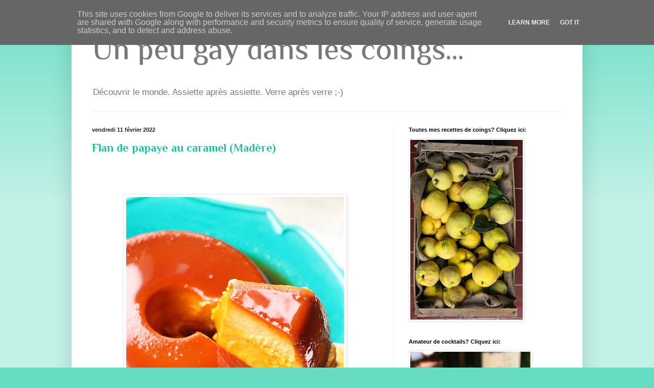

--- FILE ---
content_type: text/html; charset=UTF-8
request_url: https://www.un-peu-gay-dans-les-coings.eu/search?updated-max=2022-02-15T08:07:00%2B01:00&max-results=4&reverse-paginate=true&m=0
body_size: 28042
content:
<!DOCTYPE html>
<html class='v2' dir='ltr' xmlns='http://www.w3.org/1999/xhtml' xmlns:b='http://www.google.com/2005/gml/b' xmlns:data='http://www.google.com/2005/gml/data' xmlns:expr='http://www.google.com/2005/gml/expr'>
<head>
<link href='https://www.blogger.com/static/v1/widgets/335934321-css_bundle_v2.css' rel='stylesheet' type='text/css'/>
<meta content='4e82dfe9cf09d74cf72783cf8aaff0bf' name='p:domain_verify'/>
<meta content='IE=EmulateIE7' http-equiv='X-UA-Compatible'/>
<meta content='width=1100' name='viewport'/>
<meta content='text/html; charset=UTF-8' http-equiv='Content-Type'/>
<meta content='blogger' name='generator'/>
<link href='https://www.un-peu-gay-dans-les-coings.eu/favicon.ico' rel='icon' type='image/x-icon'/>
<link href='https://www.un-peu-gay-dans-les-coings.eu/search?updated-max=2022-02-14T23:07:00-08:00&max-results=4&reverse-paginate=true' rel='canonical'/>
<link rel="alternate" type="application/atom+xml" title="Un peu gay dans les coings... - Atom" href="https://www.un-peu-gay-dans-les-coings.eu/feeds/posts/default" />
<link rel="alternate" type="application/rss+xml" title="Un peu gay dans les coings... - RSS" href="https://www.un-peu-gay-dans-les-coings.eu/feeds/posts/default?alt=rss" />
<link rel="service.post" type="application/atom+xml" title="Un peu gay dans les coings... - Atom" href="https://www.blogger.com/feeds/1586695152824209278/posts/default" />
<link rel="me" href="https://www.blogger.com/profile/04783258854635840035" />
<!--Can't find substitution for tag [blog.ieCssRetrofitLinks]-->
<meta content='Cuisine du monde à Bruxelles. Cuisine du Japon, Inde,  Géorgie,  Iran,  Pérou. Ranginak, mochis, curry, coings.' name='description'/>
<meta content='https://www.un-peu-gay-dans-les-coings.eu/search?updated-max=2022-02-14T23:07:00-08:00&max-results=4&reverse-paginate=true' property='og:url'/>
<meta content='Un peu gay dans les coings...' property='og:title'/>
<meta content='Cuisine du monde à Bruxelles. Cuisine du Japon, Inde,  Géorgie,  Iran,  Pérou. Ranginak, mochis, curry, coings.' property='og:description'/>
<title>
Un peu gay dans les coings...
</title>
<style type='text/css'>@font-face{font-family:'Philosopher';font-style:normal;font-weight:400;font-display:swap;src:url(//fonts.gstatic.com/s/philosopher/v21/vEFV2_5QCwIS4_Dhez5jcWBjT0020NqfZ7c.woff2)format('woff2');unicode-range:U+0460-052F,U+1C80-1C8A,U+20B4,U+2DE0-2DFF,U+A640-A69F,U+FE2E-FE2F;}@font-face{font-family:'Philosopher';font-style:normal;font-weight:400;font-display:swap;src:url(//fonts.gstatic.com/s/philosopher/v21/vEFV2_5QCwIS4_Dhez5jcWBqT0020NqfZ7c.woff2)format('woff2');unicode-range:U+0301,U+0400-045F,U+0490-0491,U+04B0-04B1,U+2116;}@font-face{font-family:'Philosopher';font-style:normal;font-weight:400;font-display:swap;src:url(//fonts.gstatic.com/s/philosopher/v21/vEFV2_5QCwIS4_Dhez5jcWBhT0020NqfZ7c.woff2)format('woff2');unicode-range:U+0102-0103,U+0110-0111,U+0128-0129,U+0168-0169,U+01A0-01A1,U+01AF-01B0,U+0300-0301,U+0303-0304,U+0308-0309,U+0323,U+0329,U+1EA0-1EF9,U+20AB;}@font-face{font-family:'Philosopher';font-style:normal;font-weight:400;font-display:swap;src:url(//fonts.gstatic.com/s/philosopher/v21/vEFV2_5QCwIS4_Dhez5jcWBgT0020NqfZ7c.woff2)format('woff2');unicode-range:U+0100-02BA,U+02BD-02C5,U+02C7-02CC,U+02CE-02D7,U+02DD-02FF,U+0304,U+0308,U+0329,U+1D00-1DBF,U+1E00-1E9F,U+1EF2-1EFF,U+2020,U+20A0-20AB,U+20AD-20C0,U+2113,U+2C60-2C7F,U+A720-A7FF;}@font-face{font-family:'Philosopher';font-style:normal;font-weight:400;font-display:swap;src:url(//fonts.gstatic.com/s/philosopher/v21/vEFV2_5QCwIS4_Dhez5jcWBuT0020Nqf.woff2)format('woff2');unicode-range:U+0000-00FF,U+0131,U+0152-0153,U+02BB-02BC,U+02C6,U+02DA,U+02DC,U+0304,U+0308,U+0329,U+2000-206F,U+20AC,U+2122,U+2191,U+2193,U+2212,U+2215,U+FEFF,U+FFFD;}@font-face{font-family:'Philosopher';font-style:normal;font-weight:700;font-display:swap;src:url(//fonts.gstatic.com/s/philosopher/v21/vEFI2_5QCwIS4_Dhez5jcWjValgW8te1Xb7GlMo.woff2)format('woff2');unicode-range:U+0460-052F,U+1C80-1C8A,U+20B4,U+2DE0-2DFF,U+A640-A69F,U+FE2E-FE2F;}@font-face{font-family:'Philosopher';font-style:normal;font-weight:700;font-display:swap;src:url(//fonts.gstatic.com/s/philosopher/v21/vEFI2_5QCwIS4_Dhez5jcWjValgf8te1Xb7GlMo.woff2)format('woff2');unicode-range:U+0301,U+0400-045F,U+0490-0491,U+04B0-04B1,U+2116;}@font-face{font-family:'Philosopher';font-style:normal;font-weight:700;font-display:swap;src:url(//fonts.gstatic.com/s/philosopher/v21/vEFI2_5QCwIS4_Dhez5jcWjValgU8te1Xb7GlMo.woff2)format('woff2');unicode-range:U+0102-0103,U+0110-0111,U+0128-0129,U+0168-0169,U+01A0-01A1,U+01AF-01B0,U+0300-0301,U+0303-0304,U+0308-0309,U+0323,U+0329,U+1EA0-1EF9,U+20AB;}@font-face{font-family:'Philosopher';font-style:normal;font-weight:700;font-display:swap;src:url(//fonts.gstatic.com/s/philosopher/v21/vEFI2_5QCwIS4_Dhez5jcWjValgV8te1Xb7GlMo.woff2)format('woff2');unicode-range:U+0100-02BA,U+02BD-02C5,U+02C7-02CC,U+02CE-02D7,U+02DD-02FF,U+0304,U+0308,U+0329,U+1D00-1DBF,U+1E00-1E9F,U+1EF2-1EFF,U+2020,U+20A0-20AB,U+20AD-20C0,U+2113,U+2C60-2C7F,U+A720-A7FF;}@font-face{font-family:'Philosopher';font-style:normal;font-weight:700;font-display:swap;src:url(//fonts.gstatic.com/s/philosopher/v21/vEFI2_5QCwIS4_Dhez5jcWjValgb8te1Xb7G.woff2)format('woff2');unicode-range:U+0000-00FF,U+0131,U+0152-0153,U+02BB-02BC,U+02C6,U+02DA,U+02DC,U+0304,U+0308,U+0329,U+2000-206F,U+20AC,U+2122,U+2191,U+2193,U+2212,U+2215,U+FEFF,U+FFFD;}</style>
<style id='page-skin-1' type='text/css'><!--
/*
-----------------------------------------------
Blogger Template Style
Name:     Simple
Designer: Josh Peterson
URL:      www.noaesthetic.com
----------------------------------------------- */
/* Variable definitions
====================
<Variable name="keycolor" description="Main Color" type="color" default="#66bbdd"/>
<Group description="Page Text" selector="body">
<Variable name="body.font" description="Font" type="font"
default="normal normal 12px Arial, Tahoma, Helvetica, FreeSans, sans-serif"/>
<Variable name="body.text.color" description="Text Color" type="color" default="#222222"/>
</Group>
<Group description="Backgrounds" selector=".body-fauxcolumns-outer">
<Variable name="body.background.color" description="Outer Background" type="color" default="#66bbdd"/>
<Variable name="content.background.color" description="Main Background" type="color" default="#ffffff"/>
<Variable name="header.background.color" description="Header Background" type="color" default="transparent"/>
</Group>
<Group description="Links" selector=".main-outer">
<Variable name="link.color" description="Link Color" type="color" default="#2288bb"/>
<Variable name="link.visited.color" description="Visited Color" type="color" default="#888888"/>
<Variable name="link.hover.color" description="Hover Color" type="color" default="#33aaff"/>
</Group>
<Group description="Blog Title" selector=".header h1">
<Variable name="header.font" description="Font" type="font"
default="normal normal 60px Arial, Tahoma, Helvetica, FreeSans, sans-serif"/>
<Variable name="header.text.color" description="Title Color" type="color" default="#3399bb" />
</Group>
<Group description="Blog Description" selector=".header .description">
<Variable name="description.text.color" description="Description Color" type="color"
default="#777777" />
</Group>
<Group description="Tabs Text" selector=".tabs-inner .widget li a">
<Variable name="tabs.font" description="Font" type="font"
default="normal normal 14px Arial, Tahoma, Helvetica, FreeSans, sans-serif"/>
<Variable name="tabs.text.color" description="Text Color" type="color" default="#999999"/>
<Variable name="tabs.selected.text.color" description="Selected Color" type="color" default="#000000"/>
</Group>
<Group description="Tabs Background" selector=".tabs-outer .PageList">
<Variable name="tabs.background.color" description="Background Color" type="color" default="#f5f5f5"/>
<Variable name="tabs.selected.background.color" description="Selected Color" type="color" default="#eeeeee"/>
</Group>
<Group description="Post Title" selector="h3.post-title, .comments h4">
<Variable name="post.title.font" description="Font" type="font"
default="normal normal 22px Arial, Tahoma, Helvetica, FreeSans, sans-serif"/>
</Group>
<Group description="Date Header" selector=".date-header">
<Variable name="date.header.color" description="Text Color" type="color"
default="#222222"/>
<Variable name="date.header.background.color" description="Background Color" type="color"
default="transparent"/>
</Group>
<Group description="Post Footer" selector=".post-footer">
<Variable name="post.footer.text.color" description="Text Color" type="color" default="#666666"/>
<Variable name="post.footer.background.color" description="Background Color" type="color"
default="#f9f9f9"/>
<Variable name="post.footer.border.color" description="Shadow Color" type="color" default="#eeeeee"/>
</Group>
<Group description="Gadgets" selector="h2">
<Variable name="widget.title.font" description="Title Font" type="font"
default="normal bold 11px Arial, Tahoma, Helvetica, FreeSans, sans-serif"/>
<Variable name="widget.title.text.color" description="Title Color" type="color" default="#000000"/>
<Variable name="widget.alternate.text.color" description="Alternate Color" type="color" default="#999999"/>
</Group>
<Group description="Images" selector=".main-inner">
<Variable name="image.background.color" description="Background Color" type="color" default="#ffffff"/>
<Variable name="image.border.color" description="Border Color" type="color" default="#eeeeee"/>
<Variable name="image.text.color" description="Caption Text Color" type="color" default="#222222"/>
</Group>
<Group description="Accents" selector=".content-inner">
<Variable name="body.rule.color" description="Separator Line Color" type="color" default="#eeeeee"/>
<Variable name="tabs.border.color" description="Tabs Border Color" type="color" default="#eeeeee"/>
</Group>
<Variable name="body.background" description="Body Background" type="background"
color="#66ddc3" default="$(color) none repeat scroll top left"/>
<Variable name="body.background.override" description="Body Background Override" type="string" default=""/>
<Variable name="body.background.gradient.cap" description="Body Gradient Cap" type="url"
default="url(//www.blogblog.com/1kt/simple/gradients_light.png)"/>
<Variable name="body.background.gradient.tile" description="Body Gradient Tile" type="url"
default="url(//www.blogblog.com/1kt/simple/body_gradient_tile_light.png)"/>
<Variable name="content.background.color.selector" description="Content Background Color Selector" type="string" default=".content-inner"/>
<Variable name="content.padding" description="Content Padding" type="length" default="10px"/>
<Variable name="content.padding.horizontal" description="Content Horizontal Padding" type="length" default="10px"/>
<Variable name="content.shadow.spread" description="Content Shadow Spread" type="length" default="40px"/>
<Variable name="content.shadow.spread.webkit" description="Content Shadow Spread (WebKit)" type="length" default="5px"/>
<Variable name="content.shadow.spread.ie" description="Content Shadow Spread (IE)" type="length" default="10px"/>
<Variable name="main.border.width" description="Main Border Width" type="length" default="0"/>
<Variable name="header.background.gradient" description="Header Gradient" type="url" default="none"/>
<Variable name="header.shadow.offset.left" description="Header Shadow Offset Left" type="length" default="-1px"/>
<Variable name="header.shadow.offset.top" description="Header Shadow Offset Top" type="length" default="-1px"/>
<Variable name="header.shadow.spread" description="Header Shadow Spread" type="length" default="1px"/>
<Variable name="header.padding" description="Header Padding" type="length" default="30px"/>
<Variable name="header.border.size" description="Header Border Size" type="length" default="1px"/>
<Variable name="header.bottom.border.size" description="Header Bottom Border Size" type="length" default="1px"/>
<Variable name="header.border.horizontalsize" description="Header Horizontal Border Size" type="length" default="0"/>
<Variable name="description.text.size" description="Description Text Size" type="string" default="140%"/>
<Variable name="tabs.margin.top" description="Tabs Margin Top" type="length" default="0" />
<Variable name="tabs.margin.side" description="Tabs Side Margin" type="length" default="30px" />
<Variable name="tabs.background.gradient" description="Tabs Background Gradient" type="url"
default="url(//www.blogblog.com/1kt/simple/gradients_light.png)"/>
<Variable name="tabs.border.width" description="Tabs Border Width" type="length" default="1px"/>
<Variable name="tabs.bevel.border.width" description="Tabs Bevel Border Width" type="length" default="1px"/>
<Variable name="date.header.padding" description="Date Header Padding" type="string" default="inherit"/>
<Variable name="date.header.letterspacing" description="Date Header Letter Spacing" type="string" default="inherit"/>
<Variable name="date.header.margin" description="Date Header Margin" type="string" default="inherit"/>
<Variable name="post.margin.bottom" description="Post Bottom Margin" type="length" default="25px"/>
<Variable name="image.border.small.size" description="Image Border Small Size" type="length" default="2px"/>
<Variable name="image.border.large.size" description="Image Border Large Size" type="length" default="5px"/>
<Variable name="page.width.selector" description="Page Width Selector" type="string" default=".region-inner"/>
<Variable name="page.width" description="Page Width" type="string" default="auto"/>
<Variable name="main.section.margin" description="Main Section Margin" type="length" default="15px"/>
<Variable name="main.padding" description="Main Padding" type="length" default="15px"/>
<Variable name="main.padding.top" description="Main Padding Top" type="length" default="30px"/>
<Variable name="main.padding.bottom" description="Main Padding Bottom" type="length" default="30px"/>
<Variable name="paging.background"
color="#ffffff"
description="Background of blog paging area" type="background"
default="transparent none no-repeat scroll top center"/>
<Variable name="footer.bevel" description="Bevel border length of footer" type="length" default="0"/>
<Variable name="mobile.background.overlay" description="Mobile Background Overlay" type="string"
default="transparent none repeat scroll top left"/>
<Variable name="mobile.background.size" description="Mobile Background Size" type="string" default="auto"/>
<Variable name="mobile.button.color" description="Mobile Button Color" type="color" default="#ffffff" />
<Variable name="startSide" description="Side where text starts in blog language" type="automatic" default="left"/>
<Variable name="endSide" description="Side where text ends in blog language" type="automatic" default="right"/>
*/
/* Content
----------------------------------------------- */
body {
font: normal normal 12px Arial, Tahoma, Helvetica, FreeSans, sans-serif;
color: #222222;
background: #66ddc3 none repeat scroll top left;
padding: 0 40px 40px 40px;
}
html body .region-inner {
min-width: 0;
max-width: 100%;
width: auto;
}
a:link {
text-decoration:none;
color: #21bba0;
}
a:visited {
text-decoration:none;
color: #888888;
}
a:hover {
text-decoration:underline;
color: #32ffed;
}
.body-fauxcolumn-outer .fauxcolumn-inner {
background: transparent url(//www.blogblog.com/1kt/simple/body_gradient_tile_light.png) repeat scroll top left;
_background-image: none;
}
.body-fauxcolumn-outer .cap-top {
position: absolute;
z-index: 1;
height: 400px;
width: 100%;
background: #66ddc3 none repeat scroll top left;
}
.body-fauxcolumn-outer .cap-top .cap-left {
width: 100%;
background: transparent url(//www.blogblog.com/1kt/simple/gradients_light.png) repeat-x scroll top left;
_background-image: none;
}
.content-outer {
-moz-box-shadow: 0 0 40px rgba(0, 0, 0, .15);
-webkit-box-shadow: 0 0 5px rgba(0, 0, 0, .15);
-goog-ms-box-shadow: 0 0 10px #333333;
box-shadow: 0 0 40px rgba(0, 0, 0, .15);
margin-bottom: 1px;
}
.content-inner {
padding: 10px 10px;
}
.content-inner {
background-color: #ffffff;
}
/* Header
----------------------------------------------- */
.header-outer {
background: transparent none repeat-x scroll 0 -400px;
_background-image: none;
}
.Header h1 {
font: normal normal 60px Philosopher;
color: #777777;
text-shadow: -1px -1px 1px rgba(0, 0, 0, .2);
}
.Header h1 a {
color: #777777;
}
.Header .description {
font-size: 140%;
color: #777777;
}
.header-inner .Header .titlewrapper {
padding: 22px 30px;
}
.header-inner .Header .descriptionwrapper {
padding: 0 30px;
}
/* Tabs
----------------------------------------------- */
.tabs-inner .section:first-child {
border-top: 1px solid #eeeeee;
}
.tabs-inner .section:first-child ul {
margin-top: -1px;
border-top: 1px solid #eeeeee;
border-left: 0 solid #eeeeee;
border-right: 0 solid #eeeeee;
}
.tabs-inner .widget ul {
background: #f5f5f5 url(//www.blogblog.com/1kt/simple/gradients_light.png) repeat-x scroll 0 -800px;
_background-image: none;
border-bottom: 1px solid #eeeeee;
margin-top: 0;
margin-left: -30px;
margin-right: -30px;
}
.tabs-inner .widget li a {
display: inline-block;
padding: .6em 1em;
font: normal normal 14px Arial, Tahoma, Helvetica, FreeSans, sans-serif;
color: #999999;
border-left: 1px solid #ffffff;
border-right: 1px solid #eeeeee;
}
.tabs-inner .widget li:first-child a {
border-left: none;
}
.tabs-inner .widget li.selected a, .tabs-inner .widget li a:hover {
color: #000000;
background-color: #eeeeee;
text-decoration: none;
}
/* Columns
----------------------------------------------- */
.main-outer {
border-top: 0 solid #eeeeee;
}
.fauxcolumn-left-outer .fauxcolumn-inner {
border-right: 1px solid #eeeeee;
}
.fauxcolumn-right-outer .fauxcolumn-inner {
border-left: 1px solid #eeeeee;
}
/* Headings
----------------------------------------------- */
h2 {
margin: 0 0 1em 0;
font: normal bold 11px Arial, Tahoma, Helvetica, FreeSans, sans-serif;
color: #000000;
}
/* Widgets
----------------------------------------------- */
.widget .zippy {
color: #999999;
text-shadow: 2px 2px 1px rgba(0, 0, 0, .1);
}
.widget .popular-posts ul {
list-style: none;
}
/* Posts
----------------------------------------------- */
.date-header span {
background-color: transparent;
color: #222222;
padding: inherit;
letter-spacing: inherit;
margin: inherit;
}
.main-inner {
padding-top: 30px;
padding-bottom: 30px;
}
.main-inner .column-center-inner {
padding: 0 15px;
}
.main-inner .column-center-inner .section {
margin: 0 15px;
}
.post {
margin: 0 0 25px 0;
}
h3.post-title, .comments h4 {
font: normal bold 22px Philosopher;
margin: .75em 0 0;
}
.post-body {
font-size: 110%;
line-height: 1.4;
position: relative;
}
.post-body img, .post-body .tr-caption-container, .Profile img, .Image img,
.BlogList .item-thumbnail img {
padding: 2px;
background: #ffffff;
border: 1px solid #eeeeee;
-moz-box-shadow: 1px 1px 5px rgba(0, 0, 0, .1);
-webkit-box-shadow: 1px 1px 5px rgba(0, 0, 0, .1);
box-shadow: 1px 1px 5px rgba(0, 0, 0, .1);
}
.post-body img, .post-body .tr-caption-container {
padding: 5px;
}
.post-body .tr-caption-container {
color: #222222;
}
.post-body .tr-caption-container img {
padding: 0;
background: transparent;
border: none;
-moz-box-shadow: 0 0 0 rgba(0, 0, 0, .1);
-webkit-box-shadow: 0 0 0 rgba(0, 0, 0, .1);
box-shadow: 0 0 0 rgba(0, 0, 0, .1);
}
.post-header {
margin: 0 0 1.5em;
line-height: 1.6;
font-size: 90%;
}
.post-footer {
margin: 20px -2px 0;
padding: 5px 10px;
color: #666666;
background-color: #f9f9f9;
border-bottom: 1px solid #eeeeee;
line-height: 1.6;
font-size: 90%;
}
#comments .comment-author {
padding-top: 1.5em;
border-top: 1px solid #eeeeee;
background-position: 0 1.5em;
}
#comments .comment-author:first-child {
padding-top: 0;
border-top: none;
}
.avatar-image-container {
margin: .2em 0 0;
}
#comments .avatar-image-container img {
border: 1px solid #eeeeee;
}
/* Comments
----------------------------------------------- */
.comments .comments-content .icon.blog-author {
background-repeat: no-repeat;
background-image: url([data-uri]);
}
.comments .comments-content .loadmore a {
border-top: 1px solid #999999;
border-bottom: 1px solid #999999;
}
.comments .comment-thread.inline-thread {
background-color: #f9f9f9;
}
.comments .continue {
border-top: 2px solid #999999;
}
/* Accents
---------------------------------------------- */
.section-columns td.columns-cell {
border-left: 1px solid #eeeeee;
}
.blog-pager {
background: transparent none no-repeat scroll top center;
}
.blog-pager-older-link, .home-link,
.blog-pager-newer-link {
background-color: #ffffff;
padding: 5px;
}
.footer-outer {
border-top: 0 dashed #bbbbbb;
}
/* Mobile
----------------------------------------------- */
body.mobile  {
background-size: auto;
}
.mobile .body-fauxcolumn-outer {
background: transparent none repeat scroll top left;
}
.mobile .body-fauxcolumn-outer .cap-top {
background-size: 100% auto;
}
.mobile .content-outer {
-webkit-box-shadow: 0 0 3px rgba(0, 0, 0, .15);
box-shadow: 0 0 3px rgba(0, 0, 0, .15);
}
body.mobile .AdSense {
margin: 0 -40px;
}
.mobile .tabs-inner .widget ul {
margin-left: 0;
margin-right: 0;
}
.mobile .post {
margin: 0;
}
.mobile .main-inner .column-center-inner .section {
margin: 0;
}
.mobile .date-header span {
padding: 0.1em 10px;
margin: 0 -10px;
}
.mobile h3.post-title {
margin: 0;
}
.mobile .blog-pager {
background: transparent none no-repeat scroll top center;
}
.mobile .footer-outer {
border-top: none;
}
.mobile .main-inner, .mobile .footer-inner {
background-color: #ffffff;
}
.mobile-index-contents {
color: #222222;
}
.mobile-link-button {
background-color: #21bba0;
}
.mobile-link-button a:link, .mobile-link-button a:visited {
color: #ffffff;
}
.mobile .tabs-inner .section:first-child {
border-top: none;
}
.mobile .tabs-inner .PageList .widget-content {
background-color: #eeeeee;
color: #000000;
border-top: 1px solid #eeeeee;
border-bottom: 1px solid #eeeeee;
}
.mobile .tabs-inner .PageList .widget-content .pagelist-arrow {
border-left: 1px solid #eeeeee;
}

--></style>
<style id='template-skin-1' type='text/css'><!--
body {
min-width: 1000px;
}
.content-outer, .content-fauxcolumn-outer, .region-inner {
min-width: 1000px;
max-width: 1000px;
_width: 1000px;
}
.main-inner .columns {
padding-left: 0;
padding-right: 360px;
}
.main-inner .fauxcolumn-center-outer {
left: 0;
right: 360px;
/* IE6 does not respect left and right together */
_width: expression(this.parentNode.offsetWidth -
parseInt("0") -
parseInt("360px") + 'px');
}
.main-inner .fauxcolumn-left-outer {
width: 0;
}
.main-inner .fauxcolumn-right-outer {
width: 360px;
}
.main-inner .column-left-outer {
width: 0;
right: 100%;
margin-left: -0;
}
.main-inner .column-right-outer {
width: 360px;
margin-right: -360px;
}
#layout {
min-width: 0;
}
#layout .content-outer {
min-width: 0;
width: 800px;
}
#layout .region-inner {
min-width: 0;
width: auto;
}
--></style>
<script type='text/javascript'>
      var _gaq = _gaq || [];
      _gaq.push(['_setAccount', 'UA-11222875-1']);
                 _gaq.push(['_trackPageview']);
                 (function() {
                 var ga = document.createElement('script'); ga.type = 'text/javascript'; ga.async = true;
                 ga.src = ('https:' == document.location.protocol ? 'https://ssl' : 'http://www') + '.google-analytics.com/ga.js';
                 var s = document.getElementsByTagName('script')[0]; s.parentNode.insertBefore(ga, s);
                 })();
    </script>
<script language='javascript' type='text/javascript'>
 if (window!= top) top.location.href = location.href;
 </script>
<link href='https://www.blogger.com/dyn-css/authorization.css?targetBlogID=1586695152824209278&amp;zx=661aca22-1336-42df-bd99-f664baa34b34' media='none' onload='if(media!=&#39;all&#39;)media=&#39;all&#39;' rel='stylesheet'/><noscript><link href='https://www.blogger.com/dyn-css/authorization.css?targetBlogID=1586695152824209278&amp;zx=661aca22-1336-42df-bd99-f664baa34b34' rel='stylesheet'/></noscript>
<meta name='google-adsense-platform-account' content='ca-host-pub-1556223355139109'/>
<meta name='google-adsense-platform-domain' content='blogspot.com'/>

<script type="text/javascript" language="javascript">
  // Supply ads personalization default for EEA readers
  // See https://www.blogger.com/go/adspersonalization
  adsbygoogle = window.adsbygoogle || [];
  if (typeof adsbygoogle.requestNonPersonalizedAds === 'undefined') {
    adsbygoogle.requestNonPersonalizedAds = 1;
  }
</script>


</head>
<body class='loading'>
<div class='navbar section' id='navbar'><div class='widget Navbar' data-version='1' id='Navbar1'><script type="text/javascript">
    function setAttributeOnload(object, attribute, val) {
      if(window.addEventListener) {
        window.addEventListener('load',
          function(){ object[attribute] = val; }, false);
      } else {
        window.attachEvent('onload', function(){ object[attribute] = val; });
      }
    }
  </script>
<div id="navbar-iframe-container"></div>
<script type="text/javascript" src="https://apis.google.com/js/platform.js"></script>
<script type="text/javascript">
      gapi.load("gapi.iframes:gapi.iframes.style.bubble", function() {
        if (gapi.iframes && gapi.iframes.getContext) {
          gapi.iframes.getContext().openChild({
              url: 'https://www.blogger.com/navbar/1586695152824209278?origin\x3dhttps://www.un-peu-gay-dans-les-coings.eu',
              where: document.getElementById("navbar-iframe-container"),
              id: "navbar-iframe"
          });
        }
      });
    </script><script type="text/javascript">
(function() {
var script = document.createElement('script');
script.type = 'text/javascript';
script.src = '//pagead2.googlesyndication.com/pagead/js/google_top_exp.js';
var head = document.getElementsByTagName('head')[0];
if (head) {
head.appendChild(script);
}})();
</script>
</div></div>
<div class='body-fauxcolumns'>
<div class='fauxcolumn-outer body-fauxcolumn-outer'>
<div class='cap-top'>
<div class='cap-left'></div>
<div class='cap-right'></div>
</div>
<div class='fauxborder-left'>
<div class='fauxborder-right'></div>
<div class='fauxcolumn-inner'>
</div>
</div>
<div class='cap-bottom'>
<div class='cap-left'></div>
<div class='cap-right'></div>
</div>
</div>
</div>
<div class='content'>
<div class='content-fauxcolumns'>
<div class='fauxcolumn-outer content-fauxcolumn-outer'>
<div class='cap-top'>
<div class='cap-left'></div>
<div class='cap-right'></div>
</div>
<div class='fauxborder-left'>
<div class='fauxborder-right'></div>
<div class='fauxcolumn-inner'>
</div>
</div>
<div class='cap-bottom'>
<div class='cap-left'></div>
<div class='cap-right'></div>
</div>
</div>
</div>
<div class='content-outer'>
<div class='content-cap-top cap-top'>
<div class='cap-left'></div>
<div class='cap-right'></div>
</div>
<div class='fauxborder-left content-fauxborder-left'>
<div class='fauxborder-right content-fauxborder-right'></div>
<div class='content-inner'>
<header>
<div class='header-outer'>
<div class='header-cap-top cap-top'>
<div class='cap-left'></div>
<div class='cap-right'></div>
</div>
<div class='fauxborder-left header-fauxborder-left'>
<div class='fauxborder-right header-fauxborder-right'></div>
<div class='region-inner header-inner'>
<div class='header section' id='header'><div class='widget Header' data-version='1' id='Header1'>
<div id='header-inner'>
<div class='titlewrapper'>
<h1 class='title'>
<a href='https://www.un-peu-gay-dans-les-coings.eu/?m=0'>
Un peu gay dans les coings...
</a>
</h1>
</div>
<div class='descriptionwrapper'>
<p class='description'>
<span>
Découvrir le monde. Assiette après assiette. Verre après verre ;-)
</span>
</p>
</div>
</div>
</div></div>
</div>
</div>
<div class='header-cap-bottom cap-bottom'>
<div class='cap-left'></div>
<div class='cap-right'></div>
</div>
</div>
</header>
<div class='tabs-outer'>
<div class='tabs-cap-top cap-top'>
<div class='cap-left'></div>
<div class='cap-right'></div>
</div>
<div class='fauxborder-left tabs-fauxborder-left'>
<div class='fauxborder-right tabs-fauxborder-right'></div>
<div class='region-inner tabs-inner'>
<div class='tabs no-items section' id='crosscol'></div>
<div class='tabs no-items section' id='crosscol-overflow'></div>
</div>
</div>
<div class='tabs-cap-bottom cap-bottom'>
<div class='cap-left'></div>
<div class='cap-right'></div>
</div>
</div>
<div class='main-outer'>
<div class='main-cap-top cap-top'>
<div class='cap-left'></div>
<div class='cap-right'></div>
</div>
<div class='fauxborder-left main-fauxborder-left'>
<div class='fauxborder-right main-fauxborder-right'></div>
<div class='region-inner main-inner'>
<div class='columns fauxcolumns'>
<div class='fauxcolumn-outer fauxcolumn-center-outer'>
<div class='cap-top'>
<div class='cap-left'></div>
<div class='cap-right'></div>
</div>
<div class='fauxborder-left'>
<div class='fauxborder-right'></div>
<div class='fauxcolumn-inner'>
</div>
</div>
<div class='cap-bottom'>
<div class='cap-left'></div>
<div class='cap-right'></div>
</div>
</div>
<div class='fauxcolumn-outer fauxcolumn-left-outer'>
<div class='cap-top'>
<div class='cap-left'></div>
<div class='cap-right'></div>
</div>
<div class='fauxborder-left'>
<div class='fauxborder-right'></div>
<div class='fauxcolumn-inner'>
</div>
</div>
<div class='cap-bottom'>
<div class='cap-left'></div>
<div class='cap-right'></div>
</div>
</div>
<div class='fauxcolumn-outer fauxcolumn-right-outer'>
<div class='cap-top'>
<div class='cap-left'></div>
<div class='cap-right'></div>
</div>
<div class='fauxborder-left'>
<div class='fauxborder-right'></div>
<div class='fauxcolumn-inner'>
</div>
</div>
<div class='cap-bottom'>
<div class='cap-left'></div>
<div class='cap-right'></div>
</div>
</div>
<!-- corrects IE6 width calculation -->
<div class='columns-inner'>
<div class='column-center-outer'>
<div class='column-center-inner'>
<div class='main section' id='main'><div class='widget Blog' data-version='1' id='Blog1'>
<div class='blog-posts hfeed'>
<!--Can't find substitution for tag [defaultAdStart]-->

                                        <div class="date-outer">
                                      
<h2 class='date-header'>
<span>
vendredi 11 février 2022
</span>
</h2>

                                        <div class="date-posts">
                                      
<div class='post-outer'>
<div class='post hentry'>
<a name='7847419204074119017'></a>
<h3 class='post-title entry-title'>
<a href='https://www.un-peu-gay-dans-les-coings.eu/2022/02/flan-de-papaye-au-caramel-madere.html?m=0'>
Flan de papaye au caramel (Madère)
</a>
</h3>
<div class='post-header'>
<div class='post-header-line-1'></div>
</div>
<div class='post-body entry-content' id='post-body-7847419204074119017'>
<p style="text-align: justify;">&nbsp;</p><p style="text-align: justify;">&nbsp;</p><div class="separator" style="clear: both; text-align: center;"><a href="https://blogger.googleusercontent.com/img/b/R29vZ2xl/AVvXsEh5Ii71DLAk0MAVX_bFayVIQvq5JEknVvOTG83hvuidJKnAV9lBh64GPyXFMDYO6a1oVKmQjzehk6fIO8bRNG-ymfF5j3xEsqsMkVO07fJ-jNKBo22Efz9QsAzhMSfCXxRvzIywOUF5G5k/s2048/flan+caramel+papaye.jpg" style="margin-left: 1em; margin-right: 1em;"><img alt="flan papaye madere" border="0" data-original-height="2048" data-original-width="1365" height="640" src="https://blogger.googleusercontent.com/img/b/R29vZ2xl/AVvXsEh5Ii71DLAk0MAVX_bFayVIQvq5JEknVvOTG83hvuidJKnAV9lBh64GPyXFMDYO6a1oVKmQjzehk6fIO8bRNG-ymfF5j3xEsqsMkVO07fJ-jNKBo22Efz9QsAzhMSfCXxRvzIywOUF5G5k/w426-h640/flan+caramel+papaye.jpg" title="pudding caramel a la papaye madere" width="426" /></a></div><br /><p></p><p style="text-align: justify;">Une des choses qui marque quand on découvre Madère, hors l'accueil chaleureux et la beauté des paysages, c'est l'abondance de fruits exotiques. C'est le Portugal, certes, mais avec le climat généreux de l'île, les fruits d'origine lointaine sont nombreux et délicieux.<br />Cette recette de Madère associe donc un grand classique de la cuisine portugaise (le flan ou pudding aux oeufs) avec la papaye, un des fruits exotiques locaux. Pas mon fruit préféré, la papaye (à part dans sa version verte en salade à la laotienne) mais ici c'est une très bonne base pour un délicieux flan à la texture douce et à la saveur délicatement parfumée au citron.<br /><br /></p><div class="separator" style="clear: both; text-align: center;"><a href="https://blogger.googleusercontent.com/img/b/R29vZ2xl/AVvXsEj6041NGLngXxB5ZKB97VaDCmluEo_kZt6J37Qi5z0DtFeRWIqQpUVayP0fjL-nOkBn2b0oFns8f7Y3zz0lda6vLiLb4FrQH7KFPxbkDXuKYA0qgmROL7NjItAIR69LPa9oJS6WpZMzk7s/s2048/flan+papaye+pudding+de+madere.jpg" style="margin-left: 1em; margin-right: 1em;"><img alt="flan caramel et papaye portugal" border="0" data-original-height="1365" data-original-width="2048" height="266" src="https://blogger.googleusercontent.com/img/b/R29vZ2xl/AVvXsEj6041NGLngXxB5ZKB97VaDCmluEo_kZt6J37Qi5z0DtFeRWIqQpUVayP0fjL-nOkBn2b0oFns8f7Y3zz0lda6vLiLb4FrQH7KFPxbkDXuKYA0qgmROL7NjItAIR69LPa9oJS6WpZMzk7s/w400-h266/flan+papaye+pudding+de+madere.jpg" title="flan portugais au caramel" width="400" /></a></div><br /><p style="text-align: justify;"></p><h4 style="text-align: left;"><span style="color: #800180;">Ingrédients:</span></h4><p style="text-align: justify;"><br />1 papaye (mûre) ou un morceau de papaye de 1kg<br />50g de sucre<br />100g de beurre fondu<br />3 oeufs<br />le zeste d'un beau citron bio<br />150ml de lait<br />50g de farine<br />150g de sucre pour le caramel<br /><br /><br /></p><div class="separator" style="clear: both; text-align: center;"><a href="https://blogger.googleusercontent.com/img/b/R29vZ2xl/AVvXsEg8_eaP-QWaw3aybcmuZ_sK1y5_Wn2Gz9H0DFPUYuJjFI8zbL_q6D1Q8EOS4PeuhHuMsYfUY22voqEjBCMcJQaq6BoSFIBH_q0KOPNXortn3kuaRN4wgtkvAkcUs8m1Ksw27yHOnqzTvYo/s2048/flan+de+papaye+portugal.jpg" style="margin-left: 1em; margin-right: 1em;"><img alt="flan caramel a la papaye fraiche" border="0" data-original-height="2048" data-original-width="1365" height="640" src="https://blogger.googleusercontent.com/img/b/R29vZ2xl/AVvXsEg8_eaP-QWaw3aybcmuZ_sK1y5_Wn2Gz9H0DFPUYuJjFI8zbL_q6D1Q8EOS4PeuhHuMsYfUY22voqEjBCMcJQaq6BoSFIBH_q0KOPNXortn3kuaRN4wgtkvAkcUs8m1Ksw27yHOnqzTvYo/w426-h640/flan+de+papaye+portugal.jpg" title="flan de madere à la papaye" width="426" /></a></div><br /><h4 style="text-align: left;"><span style="color: #800180;">Préparation:</span></h4><p style="text-align: justify;"><br />Pelez la papaye et retirez-en les graines. Placez dans une casserole, recouvrez d'eau, amenez à ébullition et faites mijoter à couvert jusqu'à ce que la papaye soit cuite (un couteau doit s'y enfoncer sans rencontrer de résistance). Egouttez.<br />Pendant ce temps, faites un caramel à sec avec le sucre dans une casserole à fond épais. Quand il est bien brun, versez dans un moule à pudding ou à flan (J'ai acheté le mien au Portugal) résistant à la chaleur et faites le tourner pour bien enrober tous les côtés du moule de caramel.<br />Diluez la farine dans le lait, ajoutez les oeufs et fouettez bien.<br /><br />Mixez (je le fais avec mon mixeur pied-plongeant) la papaye cuite avec le sucre, le beurre, le zeste de citron et le mélange lait-farine-oeufs. <br />Versez dans le moule à pudding, couvrez et placez au four dans un plat à rôtir contenant de l'eau jusqu'à 1/3-1/2 hauteur.<br />Faites cuire à 180&#176;C pendant 1 heure environ. Laissez refroidir dans le bain-marie, avant de placer au frigo pour la nuit.<br />Démoulez le lendemain dans un plat pouvant accueillir le caramel.<br /><br /></p><h4 style="text-align: left;"><span style="color: #800180;">Bon appétit!</span></h4><div class="separator" style="clear: both; text-align: center;"><a href="https://blogger.googleusercontent.com/img/b/R29vZ2xl/AVvXsEhnZCFIs-MLv97_-4HX1W7YCD7M9tsXA7vfAbyJqbqq5Wwh1QOYrzIOroCaBecmMRcI1ycvgWGdWHF7C-91vKKIIh_V1qtGM4zaXEBkjPiEzEqinxWWpZ8qQ8rSavg4x3Z7lWK5mi0PFa4/s2048/flan+papaye+madere.jpg" style="margin-left: 1em; margin-right: 1em;"><img alt="puddim portugais au caramel et papaye" border="0" data-original-height="2048" data-original-width="1365" height="640" src="https://blogger.googleusercontent.com/img/b/R29vZ2xl/AVvXsEhnZCFIs-MLv97_-4HX1W7YCD7M9tsXA7vfAbyJqbqq5Wwh1QOYrzIOroCaBecmMRcI1ycvgWGdWHF7C-91vKKIIh_V1qtGM4zaXEBkjPiEzEqinxWWpZ8qQ8rSavg4x3Z7lWK5mi0PFa4/w426-h640/flan+papaye+madere.jpg" title="recette dessert de madere" width="426" /></a></div><br /><p style="text-align: justify;"><br /></p>
<div style='clear: both;'></div>
</div>
<div class='post-footer'>
<div class='post-footer-line post-footer-line-1'>
<span class='post-author vcard'>
Publié par
<span class='fn'>
Syll (@gay_coings sur insta)
</span>
</span>
<span class='post-timestamp'>
à
<a class='timestamp-link' href='https://www.un-peu-gay-dans-les-coings.eu/2022/02/flan-de-papaye-au-caramel-madere.html?m=0' rel='bookmark' title='permanent link'>
<abbr class='published' title='2022-02-11T07:52:00+01:00'>
07:52
</abbr>
</a>
</span>
<span class='post-comment-link'>
<a class='comment-link' href='https://www.un-peu-gay-dans-les-coings.eu/2022/02/flan-de-papaye-au-caramel-madere.html?m=0#comment-form' onclick=''>
6
commentaires
</a>
</span>
<span class='post-icons'>
<span class='item-control blog-admin pid-486675649'>
<a href='https://www.blogger.com/post-edit.g?blogID=1586695152824209278&postID=7847419204074119017&from=pencil' title='Modifier l&#39;article'>
<img alt="" class="icon-action" height="18" src="//img2.blogblog.com/img/icon18_edit_allbkg.gif" width="18">
</a>
</span>
</span>
<script>var pfHeaderImgUrl = '';var pfHeaderTagline = '';var pfdisableClickToDel = 0;var pfHideImages = 0;var pfImageDisplayStyle = 'block';var pfDisablePDF = 0;var pfDisableEmail = 0;var pfDisablePrint = 0;var pfCustomCSS = '';var pfEncodeImages = 0;var pfShowHiddenContent = 0;var pfBtVersion='2';(function(){var js,pf;pf=document.createElement('script');pf.type='text/javascript';pf.src='//cdn.printfriendly.com/printfriendly.js';document.getElementsByTagName('head')[0].appendChild(pf)})();</script><a class='printfriendly' href='https://www.printfriendly.com' onclick='window.print();return false;' style='color:#6D9F00;text-decoration:none;' title='Printer Friendly and PDF'><img alt='Print Friendly and PDF' src='//cdn.printfriendly.com/buttons/print-button.png' style='border:none;-webkit-box-shadow:none;box-shadow:none;'/></a>
<div class='post-share-buttons goog-inline-block'>
<a class='goog-inline-block share-button sb-email' href='https://www.blogger.com/share-post.g?blogID=1586695152824209278&postID=7847419204074119017&target=email' target='_blank' title='Envoyer par e-mail'>
<span class='share-button-link-text'>
Envoyer par e-mail
</span>
</a>
<a class='goog-inline-block share-button sb-blog' href='https://www.blogger.com/share-post.g?blogID=1586695152824209278&postID=7847419204074119017&target=blog' onclick='window.open(this.href, "_blank", "height=270,width=475"); return false;' target='_blank' title='BlogThis!'>
<span class='share-button-link-text'>
BlogThis!
</span>
</a>
<a class='goog-inline-block share-button sb-twitter' href='https://www.blogger.com/share-post.g?blogID=1586695152824209278&postID=7847419204074119017&target=twitter' target='_blank' title='Partager sur X'>
<span class='share-button-link-text'>
Partager sur X
</span>
</a>
<a class='goog-inline-block share-button sb-facebook' href='https://www.blogger.com/share-post.g?blogID=1586695152824209278&postID=7847419204074119017&target=facebook' onclick='window.open(this.href, "_blank", "height=430,width=640"); return false;' target='_blank' title='Partager sur Facebook'>
<span class='share-button-link-text'>
Partager sur Facebook
</span>
</a>
</div>
</div>
<div class='post-footer-line post-footer-line-2'>
<span class='post-labels'>
Libellés :
<a href='https://www.un-peu-gay-dans-les-coings.eu/search/label/caramel?m=0' rel='tag'>
caramel
</a>

                                              ,
                                            
<a href='https://www.un-peu-gay-dans-les-coings.eu/search/label/citron?m=0' rel='tag'>
citron
</a>

                                              ,
                                            
<a href='https://www.un-peu-gay-dans-les-coings.eu/search/label/flan?m=0' rel='tag'>
flan
</a>

                                              ,
                                            
<a href='https://www.un-peu-gay-dans-les-coings.eu/search/label/Mad%C3%A8re?m=0' rel='tag'>
Madère
</a>

                                              ,
                                            
<a href='https://www.un-peu-gay-dans-les-coings.eu/search/label/papaye?m=0' rel='tag'>
papaye
</a>

                                              ,
                                            
<a href='https://www.un-peu-gay-dans-les-coings.eu/search/label/pudding?m=0' rel='tag'>
pudding
</a>
</span>
</div>
<div class='post-footer-line post-footer-line-3'></div>
</div>
</div>
</div>

                                          </div></div>
                                        

                                        <div class="date-outer">
                                      
<h2 class='date-header'>
<span>
mardi 8 février 2022
</span>
</h2>

                                        <div class="date-posts">
                                      
<div class='post-outer'>
<div class='post hentry'>
<a name='8913984809352511407'></a>
<h3 class='post-title entry-title'>
<a href='https://www.un-peu-gay-dans-les-coings.eu/2022/02/curry-leger-pulusu-doeufs-au-tamarin.html?m=0'>
Curry léger 'pulusu' d'oeufs au tamarin
</a>
</h3>
<div class='post-header'>
<div class='post-header-line-1'></div>
</div>
<div class='post-body entry-content' id='post-body-8913984809352511407'>
<div class="separator" style="clear: both; text-align: center;"><a href="https://blogger.googleusercontent.com/img/b/R29vZ2xl/AVvXsEhpqcF0guY-P8IqOftJ3M09sqB1FiuNenWbo1IwiXjQXLBCl6bRT3Za6MnKJeoHynGJ4OuTyKFyyytbTLjskj2tTqtsBiq_9oUXT_tPJN94doEEnD8brOEi6Ck_7okw4DKrS-pQY1bli5I/s2048/curry+aux+oeufs+indien.jpg" imageanchor="1" style="margin-left: 1em; margin-right: 1em;"><img alt="curry aux oeufs pulusu" border="0" data-original-height="2048" data-original-width="1365" height="640" src="https://blogger.googleusercontent.com/img/b/R29vZ2xl/AVvXsEhpqcF0guY-P8IqOftJ3M09sqB1FiuNenWbo1IwiXjQXLBCl6bRT3Za6MnKJeoHynGJ4OuTyKFyyytbTLjskj2tTqtsBiq_9oUXT_tPJN94doEEnD8brOEi6Ck_7okw4DKrS-pQY1bli5I/w426-h640/curry+aux+oeufs+indien.jpg" title="curry oeufs dur tamarin" width="426" /></a></div><br /><p style="text-align: justify;"><br /><br />Un curry aux oeufs indien rustique et facile à préparer avec très peu d'ingrédients, parfait pour les soirs de semaine ou pour un lunch pas trop compliqué. Ce 'egg pulusu' est acidifié au tamarin: si vous n'en avez pas encore dans vos placards, je vous encourage vraiment à essayer d'en trouver (dans la plupart des épiceries asiatiques): son acidité douce et fruité est inimitable (... mais à défaut, vous pouvre toujours tenter le truc d'un peu de pruneau réhydraté et mélangé à du jus de citron).<br /><br />Traditionnellement, les oeufs dans un "egg pulusu" sont des oeufs durs, mais j'ai découvert que c'était encore plus à mon goût avec des oeufs au coeur coulant (comme ceux qui garnissent les bols de ramens japonais): on peut les préparer en avance (voir la veille) et se faciliter la vie en n'ayant au moment de passer à table juste à préparer la sauce du pulusu, ce qui ne prend que quelques minutes.<br /><br />Pour accompagner ce curry (plus léger que le <a href="https://www.un-peu-gay-dans-les-coings.eu/2020/03/curry-aux-oeufs-comme-en-malaisie.html" target="_blank">curry aux oeufs malaisien</a> que je vous avais déjà proposé), vous pouvez proposer comme moi du riz basmati et une crudité, mais ce sera aussi très bon avec du pain.<br /><br /><br /></p><div class="separator" style="clear: both; text-align: center;"><a href="https://blogger.googleusercontent.com/img/b/R29vZ2xl/AVvXsEir8vvv2UE5cN3KKaCSZVXPLkyelRYzfpoY1Pms6ncm5TRpnKT4sJzP42WDhIFCNJGBwc7bmLYgXqH2iI0jMvYJpUvGwG4yckD9jOKbJ4pia3AjxFR6EtUn6YyG7WNTTnqEUyalwTyJYWE/s2048/curry+pulusu+aux+oeufs.jpg" imageanchor="1" style="margin-left: 1em; margin-right: 1em;"><img alt="curry pulusu indien au tamarin" border="0" data-original-height="2048" data-original-width="1365" height="640" src="https://blogger.googleusercontent.com/img/b/R29vZ2xl/AVvXsEir8vvv2UE5cN3KKaCSZVXPLkyelRYzfpoY1Pms6ncm5TRpnKT4sJzP42WDhIFCNJGBwc7bmLYgXqH2iI0jMvYJpUvGwG4yckD9jOKbJ4pia3AjxFR6EtUn6YyG7WNTTnqEUyalwTyJYWE/w426-h640/curry+pulusu+aux+oeufs.jpg" title="egg curry indien" width="426" /></a></div><br /><h4 style="text-align: left;"><span style="color: #800180;">Ingrédients (pour deux personnes):</span></h4><p style="text-align: justify;"><br />4 oeufs<br />1 oignon de taille moyenne<br />3 cuill à soupe d'huile végétale<br />1 cuill à café de cumin en poudre<br />1 cuill à café de coriandre en poudre<br />0.5 cuill à café de curcuma en poudre<br />0.5 cuill à café de piment rouge en poudre (selon votre goût)<br />0,5 cuill à café de sel<br />2 cuill à soupe de purée de tamarin (préparée à partir d'une 'noix' de tamarin séché)<br />250ml d'eau<br /><br /><br /></p><div class="separator" style="clear: both; text-align: center;"><a href="https://blogger.googleusercontent.com/img/b/R29vZ2xl/AVvXsEhhLRdecd6Yc0zbu8VCDXXtNIBtPEvdosif2X6TRg0pzzH6LO-MiaOIBOCkL3Nl2yiPSB_RENFcZGgyQ9AKB8AI0cuCs0UVmLOxLaxSkuu9-cm4EhznqewNz9JPbxSmFaadE-cgzSOCr_w/s2048/curry+indien+aux+oeufs+simple.jpg" imageanchor="1" style="margin-left: 1em; margin-right: 1em;"><img alt="curry indien aux oeufs et tamarin" border="0" data-original-height="1365" data-original-width="2048" height="266" src="https://blogger.googleusercontent.com/img/b/R29vZ2xl/AVvXsEhhLRdecd6Yc0zbu8VCDXXtNIBtPEvdosif2X6TRg0pzzH6LO-MiaOIBOCkL3Nl2yiPSB_RENFcZGgyQ9AKB8AI0cuCs0UVmLOxLaxSkuu9-cm4EhznqewNz9JPbxSmFaadE-cgzSOCr_w/w400-h266/curry+indien+aux+oeufs+simple.jpg" title="egg curry indien pulusu" width="400" /></a></div><br /><h4 style="text-align: left;"><span style="color: #800180;">Préparation:</span></h4><p style="text-align: justify;"><br />Pour les oeufs au coeur coulant: plonger délicatement les oeufs (de préférence à température ambiante) dans une petite casserole d'eau bouillante. Faites cuire 7 minutes à petits bouillon en retournant les oeufs de temps en temps à l'aide d'une cuillère. Retirez les oeufs de la casserole et plongez les dans un saladier d'eau froide dans laquelle vous aurez mis des glaçons. Laissez bien refroidir, puis écalez les sous un filet d'eau courante.<br /><br />15 minutes avant de passer à table: faites revenir l'oignon haché finement dans l'huile dans une sauteuse (qui pourra contenir les oeufs coupés en deux) à feu moyen jusqu'à ce qu'ils commencent à joliment colorer (au moins 5 minutes). Ajoutez alors le sel et les épices, et continuez à faire revenir 1 minutes. Déglacez avec la purée de tamarin et l'eau, couvrez et laissez mijoter 3 minutes environ. <br /><br />Coupez délicatement les oeufs en deux, et placez les, côté coupé vers le haut dans le pulusu. Laissez 1-2 minutes sur le feu, le temps de réchauffer les oeufs, en les arrosant de sauce 1 fois ou deux.<br />Servez chaud, avec du riz ou de pain.<br /><br /></p><h4 style="text-align: left;"><span style="color: #800180;">Bon appétit!</span></h4><div class="separator" style="clear: both; text-align: center;"><a href="https://blogger.googleusercontent.com/img/b/R29vZ2xl/AVvXsEjqtVJLY_I93K8gqVg8PdZ40HNtVZ9S0ZNFeRyqVLqJ5_S3jhaic4zRcXGoVFbDlVD_zEeJbTqv8CknVq1SoFI3NtyLu1YYlcE-gtOc7x_CE5TpP3PUm1mWitjkLswqybfPLHgsXlDN29w/s2048/curry+indien+aux+oeufs+pulusu.jpg" imageanchor="1" style="margin-left: 1em; margin-right: 1em;"><img alt="curry indien aux oeufs" border="0" data-original-height="2048" data-original-width="1365" height="640" src="https://blogger.googleusercontent.com/img/b/R29vZ2xl/AVvXsEjqtVJLY_I93K8gqVg8PdZ40HNtVZ9S0ZNFeRyqVLqJ5_S3jhaic4zRcXGoVFbDlVD_zEeJbTqv8CknVq1SoFI3NtyLu1YYlcE-gtOc7x_CE5TpP3PUm1mWitjkLswqybfPLHgsXlDN29w/w426-h640/curry+indien+aux+oeufs+pulusu.jpg" title="curry oeufs et tamarin" width="426" /></a></div><br /><p style="text-align: justify;"><br /><br /></p><br />
<div style='clear: both;'></div>
</div>
<div class='post-footer'>
<div class='post-footer-line post-footer-line-1'>
<span class='post-author vcard'>
Publié par
<span class='fn'>
Syll (@gay_coings sur insta)
</span>
</span>
<span class='post-timestamp'>
à
<a class='timestamp-link' href='https://www.un-peu-gay-dans-les-coings.eu/2022/02/curry-leger-pulusu-doeufs-au-tamarin.html?m=0' rel='bookmark' title='permanent link'>
<abbr class='published' title='2022-02-08T07:54:00+01:00'>
07:54
</abbr>
</a>
</span>
<span class='post-comment-link'>
<a class='comment-link' href='https://www.un-peu-gay-dans-les-coings.eu/2022/02/curry-leger-pulusu-doeufs-au-tamarin.html?m=0#comment-form' onclick=''>
8
commentaires
</a>
</span>
<span class='post-icons'>
<span class='item-control blog-admin pid-486675649'>
<a href='https://www.blogger.com/post-edit.g?blogID=1586695152824209278&postID=8913984809352511407&from=pencil' title='Modifier l&#39;article'>
<img alt="" class="icon-action" height="18" src="//img2.blogblog.com/img/icon18_edit_allbkg.gif" width="18">
</a>
</span>
</span>
<script>var pfHeaderImgUrl = '';var pfHeaderTagline = '';var pfdisableClickToDel = 0;var pfHideImages = 0;var pfImageDisplayStyle = 'block';var pfDisablePDF = 0;var pfDisableEmail = 0;var pfDisablePrint = 0;var pfCustomCSS = '';var pfEncodeImages = 0;var pfShowHiddenContent = 0;var pfBtVersion='2';(function(){var js,pf;pf=document.createElement('script');pf.type='text/javascript';pf.src='//cdn.printfriendly.com/printfriendly.js';document.getElementsByTagName('head')[0].appendChild(pf)})();</script><a class='printfriendly' href='https://www.printfriendly.com' onclick='window.print();return false;' style='color:#6D9F00;text-decoration:none;' title='Printer Friendly and PDF'><img alt='Print Friendly and PDF' src='//cdn.printfriendly.com/buttons/print-button.png' style='border:none;-webkit-box-shadow:none;box-shadow:none;'/></a>
<div class='post-share-buttons goog-inline-block'>
<a class='goog-inline-block share-button sb-email' href='https://www.blogger.com/share-post.g?blogID=1586695152824209278&postID=8913984809352511407&target=email' target='_blank' title='Envoyer par e-mail'>
<span class='share-button-link-text'>
Envoyer par e-mail
</span>
</a>
<a class='goog-inline-block share-button sb-blog' href='https://www.blogger.com/share-post.g?blogID=1586695152824209278&postID=8913984809352511407&target=blog' onclick='window.open(this.href, "_blank", "height=270,width=475"); return false;' target='_blank' title='BlogThis!'>
<span class='share-button-link-text'>
BlogThis!
</span>
</a>
<a class='goog-inline-block share-button sb-twitter' href='https://www.blogger.com/share-post.g?blogID=1586695152824209278&postID=8913984809352511407&target=twitter' target='_blank' title='Partager sur X'>
<span class='share-button-link-text'>
Partager sur X
</span>
</a>
<a class='goog-inline-block share-button sb-facebook' href='https://www.blogger.com/share-post.g?blogID=1586695152824209278&postID=8913984809352511407&target=facebook' onclick='window.open(this.href, "_blank", "height=430,width=640"); return false;' target='_blank' title='Partager sur Facebook'>
<span class='share-button-link-text'>
Partager sur Facebook
</span>
</a>
</div>
</div>
<div class='post-footer-line post-footer-line-2'>
<span class='post-labels'>
Libellés :
<a href='https://www.un-peu-gay-dans-les-coings.eu/search/label/curry?m=0' rel='tag'>
curry
</a>

                                              ,
                                            
<a href='https://www.un-peu-gay-dans-les-coings.eu/search/label/inde?m=0' rel='tag'>
inde
</a>

                                              ,
                                            
<a href='https://www.un-peu-gay-dans-les-coings.eu/search/label/oeufs?m=0' rel='tag'>
oeufs
</a>

                                              ,
                                            
<a href='https://www.un-peu-gay-dans-les-coings.eu/search/label/rapide?m=0' rel='tag'>
rapide
</a>

                                              ,
                                            
<a href='https://www.un-peu-gay-dans-les-coings.eu/search/label/tamarin?m=0' rel='tag'>
tamarin
</a>
</span>
</div>
<div class='post-footer-line post-footer-line-3'></div>
</div>
</div>
</div>

                                          </div></div>
                                        

                                        <div class="date-outer">
                                      
<h2 class='date-header'>
<span>
vendredi 4 février 2022
</span>
</h2>

                                        <div class="date-posts">
                                      
<div class='post-outer'>
<div class='post hentry'>
<a name='3147725164534332075'></a>
<h3 class='post-title entry-title'>
<a href='https://www.un-peu-gay-dans-les-coings.eu/2022/02/soupe-de-legumes-aux-pois-casses.html?m=0'>
Soupe de légumes aux pois cassés d'inspiration Birmane
</a>
</h3>
<div class='post-header'>
<div class='post-header-line-1'></div>
</div>
<div class='post-body entry-content' id='post-body-3147725164534332075'>
<div><p style="text-align: justify;"></p><div class="separator" style="clear: both; text-align: center;"><a href="https://blogger.googleusercontent.com/img/a/AVvXsEhAmFRA07rDh1-tryDTxuk4dfUanpVZa1BKctJZ1173tZjILCnCCR-zb2AXJz3VqTKEX6iIFqGCCVI2stEYGUG2A_3dfgCVOHAEvUt7kz4VOZ1QbIZ8Ghcz_xEVDh-bqd_w4CT3xQegAq2-JziVmjkhAHSQqXt8Jcnf_w2BbLWV9AUylizxevJwVDQz=s5184" style="margin-left: 1em; margin-right: 1em;"><img alt="soupe legumes pois casses asie" border="0" data-original-height="5184" data-original-width="3456" height="640" src="https://blogger.googleusercontent.com/img/a/AVvXsEhAmFRA07rDh1-tryDTxuk4dfUanpVZa1BKctJZ1173tZjILCnCCR-zb2AXJz3VqTKEX6iIFqGCCVI2stEYGUG2A_3dfgCVOHAEvUt7kz4VOZ1QbIZ8Ghcz_xEVDh-bqd_w4CT3xQegAq2-JziVmjkhAHSQqXt8Jcnf_w2BbLWV9AUylizxevJwVDQz=w426-h640" title="soupe birmane legumes pate de crevettes" width="426" /></a></div><br /><br /><br />Une soupe aux légumes d'hiver dans laquelle on met un peu ce qu'on veut / ce qu'on a sous la main (courge, pomme de terre, carotte et chou pour moi) et qui utilise deux trucs pour devenir un peu plus qu'une simple soupe: d'abord des pois cassés pour lui donner du corps et ensuite de la pâte de crevettes pour lui donner un goût différent (et délicieux selon moi, mais attention, la pâte de crevettes, ça ne plaira pas forcément à tous).<br /><br />Les légumes cuisent en se fondant dans la soupe aux pois cassés, tandis que la pâte de crevettes apporte une solide base d'umami. Egalement à la base de cette soupe, un mélange oignon-ail revenu avec du curcuma, et en touche finale on peut ajouter une huile brûlante dans laquelle on aura fait revenir piments rouges et/ou feuilles de curry.<br />Une soupe à la fois familière et dépaysante, qui est parfaite pour une froide journée d'hiver.<br /><br /><br /><p></p></div><div style="text-align: center;"><a href="https://blogger.googleusercontent.com/img/a/AVvXsEhp_RlxLbA5oAK3ROjY8c6y7aYMKbKmUoolAMSmh0JqyyQAv7yp6di_J0eJJCMzWocuhStVo-PnFA6XXg6cLhYg8IzJcgiS3a0mHSTkj6wosYw5N6HeC-mwNH2-HyHkjCHHZ6KR86BMOBAwrs2b6A7WY2uLFudPOsMINoKsSugleiePX8XRgdHzzom_=s5184" style="margin-left: 1em; margin-right: 1em;"><img alt="soupe courge pomme de terre pois cassés" border="0" data-original-height="3456" data-original-width="5184" height="266" src="https://blogger.googleusercontent.com/img/a/AVvXsEhp_RlxLbA5oAK3ROjY8c6y7aYMKbKmUoolAMSmh0JqyyQAv7yp6di_J0eJJCMzWocuhStVo-PnFA6XXg6cLhYg8IzJcgiS3a0mHSTkj6wosYw5N6HeC-mwNH2-HyHkjCHHZ6KR86BMOBAwrs2b6A7WY2uLFudPOsMINoKsSugleiePX8XRgdHzzom_=w400-h266" title="soupe birmane de legumes a la pate de crevettes" width="400" /></a></div><br /><div><h4 style="text-align: left;"><span style="color: #800180;">Ingrédients:</span></h4><p style="text-align: justify;"><br />150g de pois cassés jaunes (fava)<br />2 cuill à soupe d'huile<br />1 cuill à café de curcuma<br />2 oignons pas trop gros<br />5 gousses d'ail<br />1/2 courge type potimarron, pelée et coupée en cubes de 3-4cm de côté<br />2 pommes de terre pelées et coupées en cubes de 3-4cm de côté<br />1 carotte, pelée et coupée en petits dés<br />0,5-1 cuill à soupe de pâte de crevettes <br />2 cuill à soupe d'eau de tamarin (ou de jus de citron)<br />quelques feuilles de chou vert, sans les tiges, coupées en fines lanières<br /><br />Pour la touche finale (facultative, mais c'est meilleur avec):<br />2 cuill à soupe d'huile végétale (arachide par exemple)<br />6 petits piments rouges<br />1 dizaine de feuilles de curry<br /><br /><br /></p><div class="separator" style="clear: both; text-align: center;"><a href="https://blogger.googleusercontent.com/img/a/AVvXsEjuikjJ9kTRuvzHi3vZ_8AQ1zQf_zSR1rORMr6p-x47neLu5Y-2tMrt_THVsRxCijn2ZTK3h6LxH5ay0j8rCXXuonf-87KFpdVhjR07S72mvoKggN6ABPIBdfeWYbVM0J-veNHYAkNc0M33ljspOoVDlFtxRAds-BSCVb84e1GnR7X68UGX4lJhEaWs=s5184" style="margin-left: 1em; margin-right: 1em;"><img alt="soupe de birmanie courge" border="0" data-original-height="5184" data-original-width="3456" height="640" src="https://blogger.googleusercontent.com/img/a/AVvXsEjuikjJ9kTRuvzHi3vZ_8AQ1zQf_zSR1rORMr6p-x47neLu5Y-2tMrt_THVsRxCijn2ZTK3h6LxH5ay0j8rCXXuonf-87KFpdVhjR07S72mvoKggN6ABPIBdfeWYbVM0J-veNHYAkNc0M33ljspOoVDlFtxRAds-BSCVb84e1GnR7X68UGX4lJhEaWs=w426-h640" title="soupe legumes d&#39;hiver et pois cassés" width="426" /></a></div><br /><p style="text-align: center;"><br /></p><h4 style="text-align: left;"><span style="color: #800180;">Préparation:</span></h4><p style="text-align: justify;"><br />Placez les pois cassés avec 1,5 litre d'eau dans une casserole. Amenez à ébullition sur feu vif, écumez, puis laissez mijoter 15 minutes environ à feu doux. Réservez.<br />Passez ail et oignon ensemble au mixeur (ou au mortier et pilon si vous voulez la jouer traditionnelle) pour obtenir une pâte homogène.<br />Faites chauffer l'huile dans une cocotte et faites y revenir quelques secondes le curcuma quand elle est chaude, avant d'ajouter la pâte ail-oignon. Faites revenir 3-4 minutes sur feu moyen jusqu'à ce que la pâte soit dorée, puis versez les pois cassés et leur eau de cuisson. Ajoutez les légumes, la pâte de crevettes, l'eau de tamarin, une pincée de sucre et du sel selon votre goût. Ajoutez encore environ 500ml d'eau, amenez à ébullition puis baissez le feu, couvrez et laissez mijoter jusqu'à les légumes soient bien tendres. Goûtez et rectifiez l'assaisonnement si besoin.<br /><br />Dans une toute petite casserole (j'ai une petite louche faites pour ça), faites chauffer l'huile pour la touche finale et faites y frire à feu vif les piments et les feuilles de curry jusqu'à ce qu'ils changent de couleur. Versez le tout encore brûlant sur la soupe chaude, mélangez et servez sans attendre (les feuilles de curry peuvent se manger, mais pas les piments).<br /><br /></p><h4 style="text-align: left;"><span style="color: #800180;">Bon appétit!</span></h4><div class="separator" style="clear: both; text-align: center;"><a href="https://blogger.googleusercontent.com/img/a/AVvXsEhLGyNquE8wLq_C6CG8XCRf97Xehk8wGkx-zbChFhZcLpo8RooJOfrZAtmzjz_TqLFtnoHF6ZTOv--T-kQVXhQ8H0E2hc4_IP76c1hk5aCvqWMo-tnV1tx_9ZPRRUkfCjk2ak1Np5LOPq-3hSCvjmCapX1hnhShU4Njw-DF4HpWtE79byyDjLUK2zqU=s5184" style="margin-left: 1em; margin-right: 1em;"><img alt="soupe de courge birmane" border="0" data-original-height="5184" data-original-width="3456" height="640" src="https://blogger.googleusercontent.com/img/a/AVvXsEhLGyNquE8wLq_C6CG8XCRf97Xehk8wGkx-zbChFhZcLpo8RooJOfrZAtmzjz_TqLFtnoHF6ZTOv--T-kQVXhQ8H0E2hc4_IP76c1hk5aCvqWMo-tnV1tx_9ZPRRUkfCjk2ak1Np5LOPq-3hSCvjmCapX1hnhShU4Njw-DF4HpWtE79byyDjLUK2zqU=w426-h640" title="soupe parfumee a la pate de crevette asie" width="426" /></a></div><br /><p style="text-align: center;"><br /></p><br /></div>
<div style='clear: both;'></div>
</div>
<div class='post-footer'>
<div class='post-footer-line post-footer-line-1'>
<span class='post-author vcard'>
Publié par
<span class='fn'>
Syll (@gay_coings sur insta)
</span>
</span>
<span class='post-timestamp'>
à
<a class='timestamp-link' href='https://www.un-peu-gay-dans-les-coings.eu/2022/02/soupe-de-legumes-aux-pois-casses.html?m=0' rel='bookmark' title='permanent link'>
<abbr class='published' title='2022-02-04T07:59:00+01:00'>
07:59
</abbr>
</a>
</span>
<span class='post-comment-link'>
<a class='comment-link' href='https://www.un-peu-gay-dans-les-coings.eu/2022/02/soupe-de-legumes-aux-pois-casses.html?m=0#comment-form' onclick=''>

                                                  1 
                                                  commentaires
</a>
</span>
<span class='post-icons'>
<span class='item-control blog-admin pid-486675649'>
<a href='https://www.blogger.com/post-edit.g?blogID=1586695152824209278&postID=3147725164534332075&from=pencil' title='Modifier l&#39;article'>
<img alt="" class="icon-action" height="18" src="//img2.blogblog.com/img/icon18_edit_allbkg.gif" width="18">
</a>
</span>
</span>
<script>var pfHeaderImgUrl = '';var pfHeaderTagline = '';var pfdisableClickToDel = 0;var pfHideImages = 0;var pfImageDisplayStyle = 'block';var pfDisablePDF = 0;var pfDisableEmail = 0;var pfDisablePrint = 0;var pfCustomCSS = '';var pfEncodeImages = 0;var pfShowHiddenContent = 0;var pfBtVersion='2';(function(){var js,pf;pf=document.createElement('script');pf.type='text/javascript';pf.src='//cdn.printfriendly.com/printfriendly.js';document.getElementsByTagName('head')[0].appendChild(pf)})();</script><a class='printfriendly' href='https://www.printfriendly.com' onclick='window.print();return false;' style='color:#6D9F00;text-decoration:none;' title='Printer Friendly and PDF'><img alt='Print Friendly and PDF' src='//cdn.printfriendly.com/buttons/print-button.png' style='border:none;-webkit-box-shadow:none;box-shadow:none;'/></a>
<div class='post-share-buttons goog-inline-block'>
<a class='goog-inline-block share-button sb-email' href='https://www.blogger.com/share-post.g?blogID=1586695152824209278&postID=3147725164534332075&target=email' target='_blank' title='Envoyer par e-mail'>
<span class='share-button-link-text'>
Envoyer par e-mail
</span>
</a>
<a class='goog-inline-block share-button sb-blog' href='https://www.blogger.com/share-post.g?blogID=1586695152824209278&postID=3147725164534332075&target=blog' onclick='window.open(this.href, "_blank", "height=270,width=475"); return false;' target='_blank' title='BlogThis!'>
<span class='share-button-link-text'>
BlogThis!
</span>
</a>
<a class='goog-inline-block share-button sb-twitter' href='https://www.blogger.com/share-post.g?blogID=1586695152824209278&postID=3147725164534332075&target=twitter' target='_blank' title='Partager sur X'>
<span class='share-button-link-text'>
Partager sur X
</span>
</a>
<a class='goog-inline-block share-button sb-facebook' href='https://www.blogger.com/share-post.g?blogID=1586695152824209278&postID=3147725164534332075&target=facebook' onclick='window.open(this.href, "_blank", "height=430,width=640"); return false;' target='_blank' title='Partager sur Facebook'>
<span class='share-button-link-text'>
Partager sur Facebook
</span>
</a>
</div>
</div>
<div class='post-footer-line post-footer-line-2'>
<span class='post-labels'>
Libellés :
<a href='https://www.un-peu-gay-dans-les-coings.eu/search/label/birmanie?m=0' rel='tag'>
birmanie
</a>

                                              ,
                                            
<a href='https://www.un-peu-gay-dans-les-coings.eu/search/label/curcuma?m=0' rel='tag'>
curcuma
</a>

                                              ,
                                            
<a href='https://www.un-peu-gay-dans-les-coings.eu/search/label/fava?m=0' rel='tag'>
fava
</a>

                                              ,
                                            
<a href='https://www.un-peu-gay-dans-les-coings.eu/search/label/p%C3%A2te%20de%20crevettes?m=0' rel='tag'>
pâte de crevettes
</a>

                                              ,
                                            
<a href='https://www.un-peu-gay-dans-les-coings.eu/search/label/piments?m=0' rel='tag'>
piments
</a>

                                              ,
                                            
<a href='https://www.un-peu-gay-dans-les-coings.eu/search/label/piments%20s%C3%A9ch%C3%A9s?m=0' rel='tag'>
piments séchés
</a>

                                              ,
                                            
<a href='https://www.un-peu-gay-dans-les-coings.eu/search/label/pois%20cass%C3%A9s?m=0' rel='tag'>
pois cassés
</a>

                                              ,
                                            
<a href='https://www.un-peu-gay-dans-les-coings.eu/search/label/soupe-repas?m=0' rel='tag'>
soupe-repas
</a>

                                              ,
                                            
<a href='https://www.un-peu-gay-dans-les-coings.eu/search/label/tamarin?m=0' rel='tag'>
tamarin
</a>
</span>
</div>
<div class='post-footer-line post-footer-line-3'></div>
</div>
</div>
</div>

                                          </div></div>
                                        

                                        <div class="date-outer">
                                      
<h2 class='date-header'>
<span>
mardi 1 février 2022
</span>
</h2>

                                        <div class="date-posts">
                                      
<div class='post-outer'>
<div class='post hentry'>
<a name='4756772718477868639'></a>
<h3 class='post-title entry-title'>
<a href='https://www.un-peu-gay-dans-les-coings.eu/2022/02/pudding-vapeur-aux-cerises-confites-gin.html?m=0'>
Pudding vapeur aux cerises confites, gin et laurier pour le Platinum Jubilee d'Elisabeth II
</a>
</h3>
<div class='post-header'>
<div class='post-header-line-1'></div>
</div>
<div class='post-body entry-content' id='post-body-4756772718477868639'>
<div><p style="text-align: center;">&nbsp;<br /></p><div class="separator" style="clear: both; text-align: center;"><a href="https://blogger.googleusercontent.com/img/a/AVvXsEisDcu5_u9gTlF56njLCWObtDeYuto3wqmRqWE-Jsw35veRBHIv54OTSVZb5FnwL6ex0jjnrhcKJ0SsFt0J77hP7Kbgba6KioOME98a105GSBOOUxwW5puUIBha9Czfl0g9vdv6lk7BoMR4byAqaSlskbsyZ8MUbufqlIzSLKoZ0oSZuql1E86URCU5=s5184" style="margin-left: 1em; margin-right: 1em;"><img alt="pudding vapeur au laurier et cerises" border="0" data-original-height="5184" data-original-width="3456" height="640" src="https://blogger.googleusercontent.com/img/a/AVvXsEisDcu5_u9gTlF56njLCWObtDeYuto3wqmRqWE-Jsw35veRBHIv54OTSVZb5FnwL6ex0jjnrhcKJ0SsFt0J77hP7Kbgba6KioOME98a105GSBOOUxwW5puUIBha9Czfl0g9vdv6lk7BoMR4byAqaSlskbsyZ8MUbufqlIzSLKoZ0oSZuql1E86URCU5=w426-h640" title="pudding vapeur platinum jubilee" width="426" /></a></div><p style="text-align: justify;"><br /><br />Le 6 février 1952, Elisabeth II accédait au trône. 70 ans, c'est long, non? A l'occasion de ce '<b>Platinum Jubilee</b>', un <a href="https://www.fortnumandmason.com/platinum-pudding" target="_blank">concours de pudding </a>à été lancé au Royaume-Uni, dans le but de consacrer une recette qui pourrait devenir un classique dans le futur (comme le 'Coronation Chicken', un genre de poulet mayonnaise épicé au curry qui est devenu un classique depuis 1953). <br />Pour ce concours, le terme pudding est pris au sens large (et peut donc inclure des gâteaux et d'autres types de desserts). N'étant pas résident au Royaume-Uni, je ne peux pas participer au concours, mais j'ai quand même eu envie de me lancer quand <a href="https://www.missfoodwise.com/2022/01/platinum-pudding-competition-a-pudding-fit-for-a-queen.html/?fbclid=IwAR0kWYmZmrZe1WpS1vn3l372Xky-s8xl-4gR7IZQvuQgWyIUBezzNIsXTUs" target="_blank">Regula Ysewijn</a> (la reine belge de la pâtisserie britannique, juge au Meilleur Pâtissier version flamande) en a parlé pour la première fois il y a quelques semaines.<br /><br /></p><div class="separator" style="clear: both; text-align: center;"><a href="https://blogger.googleusercontent.com/img/a/AVvXsEh5qmHep981mNNxOqR1xAcdrbiB4VX70XEXTVtOLaY_l-w63RcoafiU2ci_MzKeY__q9DB1NATrb9LVPTVVIgpBYmo-A3jmqwoA8q447x6GcaBouwaDbgkzBy66QeRDdhSXvWYA99IyNpxx3MburRxDVAm0_ezDdtsdSm1agZQNOSQ4KpwZLwTFunBX=s5184" style="margin-left: 1em; margin-right: 1em;"><img alt="pudding platinum jubilee" border="0" data-original-height="5184" data-original-width="3456" height="640" src="https://blogger.googleusercontent.com/img/a/AVvXsEh5qmHep981mNNxOqR1xAcdrbiB4VX70XEXTVtOLaY_l-w63RcoafiU2ci_MzKeY__q9DB1NATrb9LVPTVVIgpBYmo-A3jmqwoA8q447x6GcaBouwaDbgkzBy66QeRDdhSXvWYA99IyNpxx3MburRxDVAm0_ezDdtsdSm1agZQNOSQ4KpwZLwTFunBX=w426-h640" title="steam pudding laurier" width="426" /></a></div><p style="text-align: justify;"><br /><br />Les règles du concours sont simples: un dessert, donc, sans ingrédient ni technique compliquée, pour que tous les sujets du Royaume puissent l'essayer si ils le veulent. J'ai choisi un pudding vapeur, parceque j'adore ça, et que ça reste typiquement britannique en Europe. Pour les parfums, du <b>gin</b> (j'aime imaginer Elisabeth II boire un petit G&amp;T après une pénible rencontre avec Borris Johnson ;-) ), quelques <b>cerises confites</b> (à la grecque pour moi, Brexit or not) et du <b>laurier du jardin</b>, parcequ'après tout ce qu'Elisabeth a enduré, elle mérite bien une couronne de Laurier, quand même!<br />Le laurier est peu utilisé en dessert et pourtant son goût va très bien avec les saveurs de beurre de ce quatre-quart cuit vapeur: je l'ai ajouté sous deux formes: quelques feuilles fraîches du jardin et du ghee au laurier et romarin, car depuis des années Apolina m'a convaincu et j'en ai toujours en stock.<br /><br />Le résultat est un moelleux pudding, bien beurré, doux et délicatement parfumé au laurier. J'espère qu'Elisabeth II aimera!<br /><br /><br /></p><br /></div><div class="separator" style="clear: both; text-align: center;"><a href="https://blogger.googleusercontent.com/img/a/AVvXsEhAug9TL64WpQ1OjOFnJ2u6pp6qlXV3H5ptQP-XC9d2f0D57bBUSWjRUxWbe78a1N7GamWwi4elY9XsPWyAYXSDe52IrMDKuGnu3nJFw-FrYhWBgmH7-ZCThye0oqTiqz-7mzcoExqGv11FsMFj1hrnU2jwPU2x5xsrT6VxFHwsmTWw5eNBQbuoAAy3=s5184" imageanchor="1" style="margin-left: 1em; margin-right: 1em;"><img alt="pudding pour elisabeth II" border="0" data-original-height="3456" data-original-width="5184" height="266" src="https://blogger.googleusercontent.com/img/a/AVvXsEhAug9TL64WpQ1OjOFnJ2u6pp6qlXV3H5ptQP-XC9d2f0D57bBUSWjRUxWbe78a1N7GamWwi4elY9XsPWyAYXSDe52IrMDKuGnu3nJFw-FrYhWBgmH7-ZCThye0oqTiqz-7mzcoExqGv11FsMFj1hrnU2jwPU2x5xsrT6VxFHwsmTWw5eNBQbuoAAy3=w400-h266" title="platinum pudding concours" width="400" /></a></div><br /><div style="text-align: center;"></div><br /><div><h4 style="text-align: left;"><span style="color: #800180;">Ingrédients:</span></h4><p style="text-align: justify;"><br />100g de<a href="https://bombay-bruxelles.blogspot.com/2013/04/ghee-recette-de-base-basic-recipe.html" target="_blank"> ghee au laurier et romarin</a><br />80g de beurre<br />160g de sucre<br />3 oeufs<br />180g de farine<br />1 sachet de levure chimique<br />60ml de gin<br />2 cuill à soupe de cerises confites (style <a href="https://www.un-peu-gay-dans-les-coings.eu/2014/07/cerises-confites-au-sirop-comme-en.html" target="_blank">glyko kerasi, maison</a> ou achetés)<br />4 feuilles de laurier<br /><br /></p><div class="separator" style="clear: both; text-align: center;"><a href="https://blogger.googleusercontent.com/img/a/AVvXsEhRXCExFxmL4WY4GSYxTACJIMXQyieF84_JpNxl9kkYPzNn8pwAV17Lx15fZdGvFshascqCL9KA7-DWBnVmOIwnQaTmGFeSRYyrXanjfwxBeqD_H5Jf9Zdr0YuerkCzuP9SGW3N5KwHk594VmKSyACLnQt2eNuM2bxayseiHQ_9LeVn5K3gBTpWnPBL=s5184" imageanchor="1" style="margin-left: 1em; margin-right: 1em;"><img alt="pudding vapeur quatre-quart laurier" border="0" data-original-height="5184" data-original-width="3456" height="640" src="https://blogger.googleusercontent.com/img/a/AVvXsEhRXCExFxmL4WY4GSYxTACJIMXQyieF84_JpNxl9kkYPzNn8pwAV17Lx15fZdGvFshascqCL9KA7-DWBnVmOIwnQaTmGFeSRYyrXanjfwxBeqD_H5Jf9Zdr0YuerkCzuP9SGW3N5KwHk594VmKSyACLnQt2eNuM2bxayseiHQ_9LeVn5K3gBTpWnPBL=w426-h640" title="pudding pour la reine d&#39;angleterre" width="426" /></a></div><br /><p style="text-align: justify;"><br /></p><h4 style="text-align: left;"><span style="color: #800180;">Préparation:</span></h4><p style="text-align: justify;"><br />Battez le sucre avec le ghee et le beurre ramolli. Ajoutez les oeufs et le gin, incorporez bien puis ajoutez enfin la farine mélangée à la levure chimique, mélangez just assez pour incorporer la farine.<br />Beurrez généreusement un moule à pudding d' 1,2 litre (ou un bol ou un 
moule à charlotte supportant la chaleur). Placez un petit rond de papier
 sulfurisé au fond pour faciliter le démoulage. Versez y les cerises (égouttées de leur sirop) 
choisie 
puis la pâte à gâteau. Poser les feuilles de laurier à la surface.<br /><br />
Découpez un morceau d'aluminium et un morceau de papier sulfurisé assez 
grands pour recouvrir le bol à pudding. Posez le papier sulfurisé sur le
 papier alu, et beurrez le centre du papier sulfurisé. Faites un pli au 
centre des papiers superposés (au cas ou le pudding aurait besoin de 
gonfler), puis posez, côté beurré vers le bas, sur la bol à pudding.<br /><br />Entourez avec de la ficelle de cuisine pour sécuriser le tout, en 
utilisant le reste de ficelle pour faire une poignée qui permettra de 
lever le pudding après cuisson.<br />
&nbsp;Placez dans le panier de votre cuit-vapeur et faites cuire 2h à 2h30 à couvert, en ajoutant si 
besoin un peu d'eau à mi-cuisson.<br />
<br />Démoulez encore chaud et servez avec de la crème liquide ou une crème anglaise.<br /></p><p style="text-align: justify;"><span style="color: #800180;"><br /></span></p><h4 style="text-align: left;"><span style="color: #800180;">Bon appétit et Vive la Reine!<br /><br /><br /></span><div class="separator" style="clear: both; text-align: center;"><a href="https://blogger.googleusercontent.com/img/a/AVvXsEh6N92_Lx0c1eVG2wm0MrFR0n1mqNPqw3Jq2QCkgVQs3E85mLEn1YnHVl6vs7YrUhiaPx_rLrOLgNDWF2mfCOv5UPZasM-GKwgGl9CYzxQUxv7y5oHM2mGSj_8HTy2qkyO4DhYaeaOVGUqwnuFcT3-6iuodvO08HSdJN_1zX9bkN30WE7Pj5kJgaVyY=s5184" imageanchor="1" style="margin-left: 1em; margin-right: 1em;"><img alt="quatre-quart cuisson vapeur" border="0" data-original-height="5184" data-original-width="3456" height="640" src="https://blogger.googleusercontent.com/img/a/AVvXsEh6N92_Lx0c1eVG2wm0MrFR0n1mqNPqw3Jq2QCkgVQs3E85mLEn1YnHVl6vs7YrUhiaPx_rLrOLgNDWF2mfCOv5UPZasM-GKwgGl9CYzxQUxv7y5oHM2mGSj_8HTy2qkyO4DhYaeaOVGUqwnuFcT3-6iuodvO08HSdJN_1zX9bkN30WE7Pj5kJgaVyY=w426-h640" title="dessert au laurier sauce" width="426" /></a></div><br /></h4><p style="text-align: justify;"> </p></div>
<div style='clear: both;'></div>
</div>
<div class='post-footer'>
<div class='post-footer-line post-footer-line-1'>
<span class='post-author vcard'>
Publié par
<span class='fn'>
Syll (@gay_coings sur insta)
</span>
</span>
<span class='post-timestamp'>
à
<a class='timestamp-link' href='https://www.un-peu-gay-dans-les-coings.eu/2022/02/pudding-vapeur-aux-cerises-confites-gin.html?m=0' rel='bookmark' title='permanent link'>
<abbr class='published' title='2022-02-01T08:03:00+01:00'>
08:03
</abbr>
</a>
</span>
<span class='post-comment-link'>
<a class='comment-link' href='https://www.un-peu-gay-dans-les-coings.eu/2022/02/pudding-vapeur-aux-cerises-confites-gin.html?m=0#comment-form' onclick=''>
7
commentaires
</a>
</span>
<span class='post-icons'>
<span class='item-control blog-admin pid-486675649'>
<a href='https://www.blogger.com/post-edit.g?blogID=1586695152824209278&postID=4756772718477868639&from=pencil' title='Modifier l&#39;article'>
<img alt="" class="icon-action" height="18" src="//img2.blogblog.com/img/icon18_edit_allbkg.gif" width="18">
</a>
</span>
</span>
<script>var pfHeaderImgUrl = '';var pfHeaderTagline = '';var pfdisableClickToDel = 0;var pfHideImages = 0;var pfImageDisplayStyle = 'block';var pfDisablePDF = 0;var pfDisableEmail = 0;var pfDisablePrint = 0;var pfCustomCSS = '';var pfEncodeImages = 0;var pfShowHiddenContent = 0;var pfBtVersion='2';(function(){var js,pf;pf=document.createElement('script');pf.type='text/javascript';pf.src='//cdn.printfriendly.com/printfriendly.js';document.getElementsByTagName('head')[0].appendChild(pf)})();</script><a class='printfriendly' href='https://www.printfriendly.com' onclick='window.print();return false;' style='color:#6D9F00;text-decoration:none;' title='Printer Friendly and PDF'><img alt='Print Friendly and PDF' src='//cdn.printfriendly.com/buttons/print-button.png' style='border:none;-webkit-box-shadow:none;box-shadow:none;'/></a>
<div class='post-share-buttons goog-inline-block'>
<a class='goog-inline-block share-button sb-email' href='https://www.blogger.com/share-post.g?blogID=1586695152824209278&postID=4756772718477868639&target=email' target='_blank' title='Envoyer par e-mail'>
<span class='share-button-link-text'>
Envoyer par e-mail
</span>
</a>
<a class='goog-inline-block share-button sb-blog' href='https://www.blogger.com/share-post.g?blogID=1586695152824209278&postID=4756772718477868639&target=blog' onclick='window.open(this.href, "_blank", "height=270,width=475"); return false;' target='_blank' title='BlogThis!'>
<span class='share-button-link-text'>
BlogThis!
</span>
</a>
<a class='goog-inline-block share-button sb-twitter' href='https://www.blogger.com/share-post.g?blogID=1586695152824209278&postID=4756772718477868639&target=twitter' target='_blank' title='Partager sur X'>
<span class='share-button-link-text'>
Partager sur X
</span>
</a>
<a class='goog-inline-block share-button sb-facebook' href='https://www.blogger.com/share-post.g?blogID=1586695152824209278&postID=4756772718477868639&target=facebook' onclick='window.open(this.href, "_blank", "height=430,width=640"); return false;' target='_blank' title='Partager sur Facebook'>
<span class='share-button-link-text'>
Partager sur Facebook
</span>
</a>
</div>
</div>
<div class='post-footer-line post-footer-line-2'>
<span class='post-labels'>
Libellés :
<a href='https://www.un-peu-gay-dans-les-coings.eu/search/label/cerises?m=0' rel='tag'>
cerises
</a>

                                              ,
                                            
<a href='https://www.un-peu-gay-dans-les-coings.eu/search/label/gin?m=0' rel='tag'>
gin
</a>

                                              ,
                                            
<a href='https://www.un-peu-gay-dans-les-coings.eu/search/label/laurier?m=0' rel='tag'>
laurier
</a>

                                              ,
                                            
<a href='https://www.un-peu-gay-dans-les-coings.eu/search/label/London%20dry%20gin?m=0' rel='tag'>
London dry gin
</a>

                                              ,
                                            
<a href='https://www.un-peu-gay-dans-les-coings.eu/search/label/pudding?m=0' rel='tag'>
pudding
</a>

                                              ,
                                            
<a href='https://www.un-peu-gay-dans-les-coings.eu/search/label/Royaume-Uni?m=0' rel='tag'>
Royaume-Uni
</a>

                                              ,
                                            
<a href='https://www.un-peu-gay-dans-les-coings.eu/search/label/vapeur?m=0' rel='tag'>
vapeur
</a>
</span>
</div>
<div class='post-footer-line post-footer-line-3'></div>
</div>
</div>
</div>

                                      </div></div>
                                    
<!--Can't find substitution for tag [adEnd]-->
</div>
<div class='blog-pager' id='blog-pager'>
<span id='blog-pager-newer-link'>
<a class='blog-pager-newer-link' href='https://www.un-peu-gay-dans-les-coings.eu/search?updated-max=2022-03-11T07:44:00%2B01:00&max-results=4&reverse-paginate=true&m=0' id='Blog1_blog-pager-newer-link' title='Articles plus récents'>
Articles plus récents
</a>
</span>
<span id='blog-pager-older-link'>
<a class='blog-pager-older-link' href='https://www.un-peu-gay-dans-les-coings.eu/search?updated-max=2022-02-01T08:03:00%2B01:00&max-results=4&reverse-paginate=true&start=4&by-date=false&m=0' id='Blog1_blog-pager-older-link' title='Articles plus anciens'>
Articles plus anciens
</a>
</span>
<a class='home-link' href='https://www.un-peu-gay-dans-les-coings.eu/?m=0'>
Accueil
</a>
<div class='blog-mobile-link'>
<a href='https://www.un-peu-gay-dans-les-coings.eu/search?updated-max=2022-02-14T23:07:00-08:00&max-results=4&reverse-paginate=true&m=1'>
Afficher la version mobile
</a>
</div>
</div>
<div class='clear'></div>
<div class='blog-feeds'>
<div class='feed-links'>
Inscription à :
<a class='feed-link' href='https://www.un-peu-gay-dans-les-coings.eu/feeds/posts/default' target='_blank' type='application/atom+xml'>
Commentaires
                                      (
                                      Atom
                                      )
                                    </a>
</div>
</div>
</div></div>
</div>
</div>
<div class='column-left-outer'>
<div class='column-left-inner'>
<aside>
</aside>
</div>
</div>
<div class='column-right-outer'>
<div class='column-right-inner'>
<aside>
<div class='sidebar section' id='sidebar-right-1'><div class='widget Image' data-version='1' id='Image4'>
<h2>
Toutes mes recettes de coings? Cliquez ici:
</h2>
<div class='widget-content'>
<a href='http://gay-dans-les-coings.blogspot.be/2012/10/recettes-de-coings-le-recapitulatif-12.html'>
<img alt='Toutes mes recettes de coings? Cliquez ici:' height='352' id='Image4_img' src='https://blogger.googleusercontent.com/img/b/R29vZ2xl/AVvXsEjAHE0cAUzWvh7dU-srYc3FARGMOqz1-pZ2IAXV8B3lMeIHGLsbsqYJ2U6fpnYgtc2USRe29WPchEtryfW0-dGTYNkfNIrnb_0GwEPjorrS71JWt21j5bgfStIsel-PUVKJCl5sg53Om8A/s352/coings+blog.jpg' width='220'/>
</a>
<br/>
</div>
<div class='clear'></div>
</div><div class='widget Image' data-version='1' id='Image1'>
<h2>Amateur de cocktails? Cliquez ici:</h2>
<div class='widget-content'>
<a href='http://www.un-peu-gay-dans-les-coings.eu/search/label/cocktail'>
<img alt='Amateur de cocktails? Cliquez ici:' height='352' id='Image1_img' src='https://blogger.googleusercontent.com/img/b/R29vZ2xl/AVvXsEiy-yvRie-bcODN-VoRxMxFvtbreSGbFLd1TbjzJF2A7I1XtMR53yUNM7Ho9r1K2iC9r_kBj_GYsGI9TBNrmYwwgSNOno39jov_1kA77SqcKy_ktVzg3LWcOobkgh7X6ut7C6Pay9gcXmU/s352/cocktail+au+cognac+sidecar+small.jpg' width='235'/>
</a>
<br/>
</div>
<div class='clear'></div>
</div><div class='widget HTML' data-version='1' id='HTML4'>
<h2 class='title'>Les coulisses du blog sur instagram</h2>
<div class='widget-content'>
<style>.ig-b- { display: inline-block; }
.ig-b- img { visibility: hidden; }
.ig-b-:hover { background-position: 0 -60px; } .ig-b-:active { background-position: 0 -120px; }
.ig-b-v-24 { width: 137px; height: 24px; background: url(//badges.instagram.com/static/images/ig-badge-view-sprite-24.png) no-repeat 0 0; }
@media only screen and (-webkit-min-device-pixel-ratio: 2), only screen and (min--moz-device-pixel-ratio: 2), only screen and (-o-min-device-pixel-ratio: 2 / 1), only screen and (min-device-pixel-ratio: 2), only screen and (min-resolution: 192dpi), only screen and (min-resolution: 2dppx) {
.ig-b-v-24 { background-image: url(//badges.instagram.com/static/images/ig-badge-view-sprite-24@2x.png); background-size: 160px 178px; } }</style>
<a href="https://www.instagram.com/gay_coings/?ref=badge" class="ig-b- ig-b-v-24"><img src="//badges.instagram.com/static/images/ig-badge-view-24.png" alt="Instagram" /></a>
</div>
<div class='clear'></div>
</div><div class='widget HTML' data-version='1' id='HTML1'>
<h2 class='title'>
Suivez moi sur Twitter:
</h2>
<div class='widget-content'>
<a href="https://twitter.com/Gay_Coings" class="twitter-follow-button" data-show-count="false" data-size="large">Follow @Gay_Coings</a>
<script>!function(d,s,id){var js,fjs=d.getElementsByTagName(s)[0];if(!d.getElementById(id)){js=d.createElement(s);js.id=id;js.src="//platform.twitter.com/widgets.js";fjs.parentNode.insertBefore(js,fjs);}}(document,"script","twitter-wjs");</script>
</div>
<div class='clear'></div>
</div><div class='widget HTML' data-version='1' id='HTML6'>
<h2 class='title'>Chef Simon</h2>
<div class='widget-content'>
<a href=" https://chefsimon.com/gourmets/un-peu-gay-dans-les-coings" title="Recettes de Cuisine"><img src="https://lh3.googleusercontent.com/blogger_img_proxy/AEn0k_vJ6WoBoTnUGhIlm1_KgxCjsMcO8uPCQxjkQSj6Qvc_gbM1xA_4RcRrYlZ0q8_9C9CmB9jl17IrInXpuhXD-rPNFxnwibPqUo1TOBfRrA2vtqhXq6bvbY5igPY=s0-d" alt="Recettes de cuisine" title="Recettes de cuisine" border="0"></a>
</div>
<div class='clear'></div>
</div><div class='widget HTML' data-version='1' id='HTML2'>
<h2 class='title'>
... ou sur Facebook...
</h2>
<div class='widget-content'>
<!-- Facebook Badge START --><a href="http://www.facebook.com/pages/Un-Peu-Gay-dans-les-Coings/156712561065732" target="_TOP" style="font-family: &quot;lucida grande&quot;,tahoma,verdana,arial,sans-serif; font-size: 11px; font-variant: normal; font-style: normal; font-weight: normal; color: #3B5998; text-decoration: none;" title="Un Peu Gay dans les Coings">Un Peu Gay dans les Coings</a><br/><a href="http://www.facebook.com/pages/Un-Peu-Gay-dans-les-Coings/156712561065732" target="_TOP" title="Un Peu Gay dans les Coings"><img src="https://lh3.googleusercontent.com/blogger_img_proxy/AEn0k_sNgNQ1LO_XiHTGfJBhKcYw4SJzcelLlHS3Iq9gFrYvWPk6_ESvF118E0Mak_ftHzErnGheKrOmOAkVCtztbnY9AwB0LqVqgjjQMc4aRO7B8vC-bNd33mcfUQWIMkU-_3pKFc9sSQ=s0-d" width="120" height="269" style="border: 0px;"></a><br/><a href="http://www.facebook.com/business/dashboard/" target="_TOP" style="font-family: &quot;lucida grande&quot;,tahoma,verdana,arial,sans-serif; font-size: 11px; font-variant: normal; font-style: normal; font-weight: normal; color: #3B5998; text-decoration: none;" title="Make your own badge!">Promote Your Page Too</a><!-- Facebook Badge END -->
</div>
<div class='clear'></div>
</div><div class='widget HTML' data-version='1' id='HTML5'>
<h2 class='title'>
... ou sur Pinterest!
</h2>
<div class='widget-content'>
<a href="http://pinterest.com/sylcoings/"><img src="https://lh3.googleusercontent.com/blogger_img_proxy/AEn0k_tCDt7wuCLBT8J7Yl5odaUjOpL_sMzIOw9KNn7YGSXBUgUG5zDfo7DP6GwN5dKD1LO1uWMdaTevWHmjD2EqAhXFpOoGsQRzMMZr5IKMEfhA7iqz0U1bkjGCCJmU=s0-d" width="61" height="61" alt="Follow Me on Pinterest"></a>
</div>
<div class='clear'></div>
</div><div class='widget Profile' data-version='1' id='Profile1'>
<h2>
Qui êtes-vous ?
</h2>
<div class='widget-content'>
<a href='https://www.blogger.com/profile/04783258854635840035'>
<img alt='Ma photo' class='profile-img' height='80' src='//blogger.googleusercontent.com/img/b/R29vZ2xl/AVvXsEhc0gL7nFGAuNDKGH5MzK358rFXRaQUnFAJNBZCjjSt9uGu_kuxYX7aiqSqFrgxKhuTtjL08QPf96FBNY_q85jMUjv1jOUGG2uqpiieclMNoWweIAsAkSFqfjl2hFYuIg/s113/SylJardinsmall.jpg' width='61'/>
</a>
<dl class='profile-datablock'>
<dt class='profile-data'>
<a class='profile-name-link g-profile' href='https://www.blogger.com/profile/04783258854635840035' rel='author' style='background-image: url(//www.blogger.com/img/logo-16.png);'>
Syll (@gay_coings sur insta)
</a>
</dt>
<dd class='profile-data'>
Bruxelles, Belgium
</dd>
<dd class='profile-textblock'>
A Bruxelles on trouve des ingrédients du monde entier, autant en profiter!
Les photos sur ce blog ne sont pas libres de droit.
Pour me contacter: sylvain.coings[AT]yahoo[DOT]com
</dd>
</dl>
<a class='profile-link' href='https://www.blogger.com/profile/04783258854635840035' rel='author'>
Afficher mon profil complet
</a>
<div class='clear'></div>
</div>
</div><div class='widget Label' data-version='1' id='Label1'>
<h2>
A découvrir sur ce blog:
</h2>
<div class='widget-content cloud-label-widget-content'>
<span class='label-size label-size-5'>
<a dir='ltr' href='https://www.un-peu-gay-dans-les-coings.eu/search/label/piments?m=0'>
piments
</a>
</span>
<span class='label-size label-size-5'>
<a dir='ltr' href='https://www.un-peu-gay-dans-les-coings.eu/search/label/coings?m=0'>
coings
</a>
</span>
<span class='label-size label-size-5'>
<a dir='ltr' href='https://www.un-peu-gay-dans-les-coings.eu/search/label/inde?m=0'>
inde
</a>
</span>
<span class='label-size label-size-5'>
<a dir='ltr' href='https://www.un-peu-gay-dans-les-coings.eu/search/label/cocktail?m=0'>
cocktail
</a>
</span>
<span class='label-size label-size-5'>
<a dir='ltr' href='https://www.un-peu-gay-dans-les-coings.eu/search/label/v%C3%A9g%C3%A9tarien?m=0'>
végétarien
</a>
</span>
<span class='label-size label-size-5'>
<a dir='ltr' href='https://www.un-peu-gay-dans-les-coings.eu/search/label/ail?m=0'>
ail
</a>
</span>
<span class='label-size label-size-5'>
<a dir='ltr' href='https://www.un-peu-gay-dans-les-coings.eu/search/label/Japon?m=0'>
Japon
</a>
</span>
<span class='label-size label-size-5'>
<a dir='ltr' href='https://www.un-peu-gay-dans-les-coings.eu/search/label/poulet?m=0'>
poulet
</a>
</span>
<span class='label-size label-size-5'>
<a dir='ltr' href='https://www.un-peu-gay-dans-les-coings.eu/search/label/v%C3%A9g%C3%A9talien?m=0'>
végétalien
</a>
</span>
<span class='label-size label-size-5'>
<a dir='ltr' href='https://www.un-peu-gay-dans-les-coings.eu/search/label/curry?m=0'>
curry
</a>
</span>
<span class='label-size label-size-5'>
<a dir='ltr' href='https://www.un-peu-gay-dans-les-coings.eu/search/label/Chine?m=0'>
Chine
</a>
</span>
<span class='label-size label-size-4'>
<a dir='ltr' href='https://www.un-peu-gay-dans-les-coings.eu/search/label/porc?m=0'>
porc
</a>
</span>
<span class='label-size label-size-4'>
<a dir='ltr' href='https://www.un-peu-gay-dans-les-coings.eu/search/label/mexique?m=0'>
mexique
</a>
</span>
<span class='label-size label-size-4'>
<a dir='ltr' href='https://www.un-peu-gay-dans-les-coings.eu/search/label/biscuit?m=0'>
biscuit
</a>
</span>
<span class='label-size label-size-4'>
<a dir='ltr' href='https://www.un-peu-gay-dans-les-coings.eu/search/label/riz?m=0'>
riz
</a>
</span>
<span class='label-size label-size-4'>
<a dir='ltr' href='https://www.un-peu-gay-dans-les-coings.eu/search/label/agneau?m=0'>
agneau
</a>
</span>
<span class='label-size label-size-4'>
<a dir='ltr' href='https://www.un-peu-gay-dans-les-coings.eu/search/label/gingembre?m=0'>
gingembre
</a>
</span>
<span class='label-size label-size-4'>
<a dir='ltr' href='https://www.un-peu-gay-dans-les-coings.eu/search/label/amandes?m=0'>
amandes
</a>
</span>
<span class='label-size label-size-4'>
<a dir='ltr' href='https://www.un-peu-gay-dans-les-coings.eu/search/label/Cor%C3%A9e?m=0'>
Corée
</a>
</span>
<span class='label-size label-size-4'>
<a dir='ltr' href='https://www.un-peu-gay-dans-les-coings.eu/search/label/Iran?m=0'>
Iran
</a>
</span>
<span class='label-size label-size-4'>
<a dir='ltr' href='https://www.un-peu-gay-dans-les-coings.eu/search/label/barbecue?m=0'>
barbecue
</a>
</span>
<span class='label-size label-size-4'>
<a dir='ltr' href='https://www.un-peu-gay-dans-les-coings.eu/search/label/aubergines?m=0'>
aubergines
</a>
</span>
<span class='label-size label-size-4'>
<a dir='ltr' href='https://www.un-peu-gay-dans-les-coings.eu/search/label/Angleterre?m=0'>
Angleterre
</a>
</span>
<span class='label-size label-size-4'>
<a dir='ltr' href='https://www.un-peu-gay-dans-les-coings.eu/search/label/pain?m=0'>
pain
</a>
</span>
<span class='label-size label-size-4'>
<a dir='ltr' href='https://www.un-peu-gay-dans-les-coings.eu/search/label/fermentation?m=0'>
fermentation
</a>
</span>
<span class='label-size label-size-4'>
<a dir='ltr' href='https://www.un-peu-gay-dans-les-coings.eu/search/label/s%C3%A9same?m=0'>
sésame
</a>
</span>
<span class='label-size label-size-4'>
<a dir='ltr' href='https://www.un-peu-gay-dans-les-coings.eu/search/label/Belgique?m=0'>
Belgique
</a>
</span>
<span class='label-size label-size-4'>
<a dir='ltr' href='https://www.un-peu-gay-dans-les-coings.eu/search/label/Bretagne?m=0'>
Bretagne
</a>
</span>
<span class='label-size label-size-4'>
<a dir='ltr' href='https://www.un-peu-gay-dans-les-coings.eu/search/label/Gr%C3%A8ce?m=0'>
Grèce
</a>
</span>
<span class='label-size label-size-4'>
<a dir='ltr' href='https://www.un-peu-gay-dans-les-coings.eu/search/label/boeuf?m=0'>
boeuf
</a>
</span>
<span class='label-size label-size-4'>
<a dir='ltr' href='https://www.un-peu-gay-dans-les-coings.eu/search/label/confiture?m=0'>
confiture
</a>
</span>
<span class='label-size label-size-4'>
<a dir='ltr' href='https://www.un-peu-gay-dans-les-coings.eu/search/label/Italie?m=0'>
Italie
</a>
</span>
<span class='label-size label-size-4'>
<a dir='ltr' href='https://www.un-peu-gay-dans-les-coings.eu/search/label/boulettes?m=0'>
boulettes
</a>
</span>
<span class='label-size label-size-4'>
<a dir='ltr' href='https://www.un-peu-gay-dans-les-coings.eu/search/label/Indon%C3%A9sie?m=0'>
Indonésie
</a>
</span>
<span class='label-size label-size-4'>
<a dir='ltr' href='https://www.un-peu-gay-dans-les-coings.eu/search/label/galette?m=0'>
galette
</a>
</span>
<span class='label-size label-size-4'>
<a dir='ltr' href='https://www.un-peu-gay-dans-les-coings.eu/search/label/wok?m=0'>
wok
</a>
</span>
<span class='label-size label-size-4'>
<a dir='ltr' href='https://www.un-peu-gay-dans-les-coings.eu/search/label/cake?m=0'>
cake
</a>
</span>
<span class='label-size label-size-4'>
<a dir='ltr' href='https://www.un-peu-gay-dans-les-coings.eu/search/label/vietnam?m=0'>
vietnam
</a>
</span>
<span class='label-size label-size-3'>
<a dir='ltr' href='https://www.un-peu-gay-dans-les-coings.eu/search/label/cerises?m=0'>
cerises
</a>
</span>
<span class='label-size label-size-3'>
<a dir='ltr' href='https://www.un-peu-gay-dans-les-coings.eu/search/label/comfort%20food?m=0'>
comfort food
</a>
</span>
<span class='label-size label-size-3'>
<a dir='ltr' href='https://www.un-peu-gay-dans-les-coings.eu/search/label/Alsace?m=0'>
Alsace
</a>
</span>
<span class='label-size label-size-3'>
<a dir='ltr' href='https://www.un-peu-gay-dans-les-coings.eu/search/label/safran?m=0'>
safran
</a>
</span>
<span class='label-size label-size-3'>
<a dir='ltr' href='https://www.un-peu-gay-dans-les-coings.eu/search/label/thailande?m=0'>
thailande
</a>
</span>
<span class='label-size label-size-3'>
<a dir='ltr' href='https://www.un-peu-gay-dans-les-coings.eu/search/label/Espagne?m=0'>
Espagne
</a>
</span>
<span class='label-size label-size-3'>
<a dir='ltr' href='https://www.un-peu-gay-dans-les-coings.eu/search/label/G%C3%A9orgie?m=0'>
Géorgie
</a>
</span>
<span class='label-size label-size-3'>
<a dir='ltr' href='https://www.un-peu-gay-dans-les-coings.eu/search/label/patate%20douce?m=0'>
patate douce
</a>
</span>
<span class='label-size label-size-3'>
<a dir='ltr' href='https://www.un-peu-gay-dans-les-coings.eu/search/label/cuisine%20juive?m=0'>
cuisine juive
</a>
</span>
<span class='label-size label-size-3'>
<a dir='ltr' href='https://www.un-peu-gay-dans-les-coings.eu/search/label/Souvenir%20d%27Islande?m=0'>
Souvenir d&#39;Islande
</a>
</span>
<span class='label-size label-size-3'>
<a dir='ltr' href='https://www.un-peu-gay-dans-les-coings.eu/search/label/mithai?m=0'>
mithai
</a>
</span>
<span class='label-size label-size-3'>
<a dir='ltr' href='https://www.un-peu-gay-dans-les-coings.eu/search/label/Ethiopie?m=0'>
Ethiopie
</a>
</span>
<span class='label-size label-size-3'>
<a dir='ltr' href='https://www.un-peu-gay-dans-les-coings.eu/search/label/P%C3%A9rou?m=0'>
Pérou
</a>
</span>
<span class='label-size label-size-3'>
<a dir='ltr' href='https://www.un-peu-gay-dans-les-coings.eu/search/label/chorizo?m=0'>
chorizo
</a>
</span>
<span class='label-size label-size-3'>
<a dir='ltr' href='https://www.un-peu-gay-dans-les-coings.eu/search/label/sak%C3%A9?m=0'>
saké
</a>
</span>
<span class='label-size label-size-3'>
<a dir='ltr' href='https://www.un-peu-gay-dans-les-coings.eu/search/label/Su%C3%A8de?m=0'>
Suède
</a>
</span>
<span class='label-size label-size-3'>
<a dir='ltr' href='https://www.un-peu-gay-dans-les-coings.eu/search/label/past%C3%A8que?m=0'>
pastèque
</a>
</span>
<span class='label-size label-size-3'>
<a dir='ltr' href='https://www.un-peu-gay-dans-les-coings.eu/search/label/moyen-%C3%A2ge?m=0'>
moyen-âge
</a>
</span>
<span class='label-size label-size-2'>
<a dir='ltr' href='https://www.un-peu-gay-dans-les-coings.eu/search/label/azerbaidjan?m=0'>
azerbaidjan
</a>
</span>
<span class='label-size label-size-2'>
<a dir='ltr' href='https://www.un-peu-gay-dans-les-coings.eu/search/label/Madagascar?m=0'>
Madagascar
</a>
</span>
<span class='label-size label-size-2'>
<a dir='ltr' href='https://www.un-peu-gay-dans-les-coings.eu/search/label/Souvenir%20du%20Japon?m=0'>
Souvenir du Japon
</a>
</span>
<span class='label-size label-size-2'>
<a dir='ltr' href='https://www.un-peu-gay-dans-les-coings.eu/search/label/Syrie?m=0'>
Syrie
</a>
</span>
<span class='label-size label-size-2'>
<a dir='ltr' href='https://www.un-peu-gay-dans-les-coings.eu/search/label/choufleur?m=0'>
choufleur
</a>
</span>
<span class='label-size label-size-2'>
<a dir='ltr' href='https://www.un-peu-gay-dans-les-coings.eu/search/label/ribs?m=0'>
ribs
</a>
</span>
<span class='label-size label-size-2'>
<a dir='ltr' href='https://www.un-peu-gay-dans-les-coings.eu/search/label/Irak?m=0'>
Irak
</a>
</span>
<span class='label-size label-size-2'>
<a dir='ltr' href='https://www.un-peu-gay-dans-les-coings.eu/search/label/Yemen?m=0'>
Yemen
</a>
</span>
<span class='label-size label-size-1'>
<a dir='ltr' href='https://www.un-peu-gay-dans-les-coings.eu/search/label/insecte?m=0'>
insecte
</a>
</span>
<div class='clear'></div>
</div>
</div><div class='widget LinkList' data-version='1' id='LinkList1'>
<h2>
Les blogs que je lis
</h2>
<div class='widget-content'>
<ul>
<li>
<a href='http://bombay-bruxelles.blogspot.com/'>
Bombay-Bruxelles
</a>
</li>
<li>
<a href='http://www.bouclesdor.net/'>
Boucles d'Or
</a>
</li>
<li>
<a href='http://crumblecassonade.canalblog.com/'>
Crumble et Cassonade
</a>
</li>
<li>
<a href='http://fashionandfood.eu/'>
Fashion and Food
</a>
</li>
<li>
<a href='http://lacuisineaquatremains.blogs.lalibre.be/'>
La Cuisine à 4 mains
</a>
</li>
<li>
<a href='http://www.mykitchentreasures.com/'>
My kitchen treasures
</a>
</li>
<li>
<a href='http://www.uncuisinierchezvous.com/'>
Philou, un cuisinier chez vous
</a>
</li>
<li>
<a href='http://www.qui-dort-dine.fr/'>
Qui dort dîne
</a>
</li>
</ul>
<div class='clear'></div>
</div>
</div><div class='widget Followers' data-version='1' id='Followers1'>
<h2 class='title'>Membres</h2>
<div class='widget-content'>
<div id='Followers1-wrapper'>
<div style='margin-right:2px;'>
<div><script type="text/javascript" src="https://apis.google.com/js/platform.js"></script>
<div id="followers-iframe-container"></div>
<script type="text/javascript">
    window.followersIframe = null;
    function followersIframeOpen(url) {
      gapi.load("gapi.iframes", function() {
        if (gapi.iframes && gapi.iframes.getContext) {
          window.followersIframe = gapi.iframes.getContext().openChild({
            url: url,
            where: document.getElementById("followers-iframe-container"),
            messageHandlersFilter: gapi.iframes.CROSS_ORIGIN_IFRAMES_FILTER,
            messageHandlers: {
              '_ready': function(obj) {
                window.followersIframe.getIframeEl().height = obj.height;
              },
              'reset': function() {
                window.followersIframe.close();
                followersIframeOpen("https://www.blogger.com/followers/frame/1586695152824209278?colors\x3dCgt0cmFuc3BhcmVudBILdHJhbnNwYXJlbnQaByMyMjIyMjIiByMyMWJiYTAqByNmZmZmZmYyByMwMDAwMDA6ByMyMjIyMjJCByMyMWJiYTBKByM5OTk5OTlSByMyMWJiYTBaC3RyYW5zcGFyZW50\x26pageSize\x3d21\x26hl\x3dfr\x26origin\x3dhttps://www.un-peu-gay-dans-les-coings.eu");
              },
              'open': function(url) {
                window.followersIframe.close();
                followersIframeOpen(url);
              }
            }
          });
        }
      });
    }
    followersIframeOpen("https://www.blogger.com/followers/frame/1586695152824209278?colors\x3dCgt0cmFuc3BhcmVudBILdHJhbnNwYXJlbnQaByMyMjIyMjIiByMyMWJiYTAqByNmZmZmZmYyByMwMDAwMDA6ByMyMjIyMjJCByMyMWJiYTBKByM5OTk5OTlSByMyMWJiYTBaC3RyYW5zcGFyZW50\x26pageSize\x3d21\x26hl\x3dfr\x26origin\x3dhttps://www.un-peu-gay-dans-les-coings.eu");
  </script></div>
</div>
</div>
<div class='clear'></div>
</div>
</div><div class='widget BlogArchive' data-version='1' id='BlogArchive1'>
<h2>
Archives du blog
</h2>
<div class='widget-content'>
<div id='ArchiveList'>
<div id='BlogArchive1_ArchiveList'>
<ul class='hierarchy'>
<li class='archivedate expanded'>
<a class='toggle' href='javascript:void(0)'>
<span class='zippy toggle-open'>
                &#9660;&#160;
              </span>
</a>
<a class='post-count-link' href='https://www.un-peu-gay-dans-les-coings.eu/2026/?m=0'>
2026
</a>
<span class='post-count' dir='ltr'>
                (
                1
                )
              </span>
<ul class='hierarchy'>
<li class='archivedate expanded'>
<a class='toggle' href='javascript:void(0)'>
<span class='zippy toggle-open'>
                &#9660;&#160;
              </span>
</a>
<a class='post-count-link' href='https://www.un-peu-gay-dans-les-coings.eu/2026/01/?m=0'>
janvier
</a>
<span class='post-count' dir='ltr'>
                (
                1
                )
              </span>
<ul class='posts'>
<li>
<a href='https://www.un-peu-gay-dans-les-coings.eu/2026/01/galette-des-rois-bretonne-aux-pistaches.html?m=0'>
Galette des rois bretonne aux pistaches, canneberg...
</a>
</li>
</ul>
</li>
</ul>
</li>
</ul>
<ul class='hierarchy'>
<li class='archivedate collapsed'>
<a class='toggle' href='javascript:void(0)'>
<span class='zippy'>

                  &#9658;&#160;
                
</span>
</a>
<a class='post-count-link' href='https://www.un-peu-gay-dans-les-coings.eu/2025/?m=0'>
2025
</a>
<span class='post-count' dir='ltr'>
                (
                62
                )
              </span>
<ul class='hierarchy'>
<li class='archivedate collapsed'>
<a class='toggle' href='javascript:void(0)'>
<span class='zippy'>

                  &#9658;&#160;
                
</span>
</a>
<a class='post-count-link' href='https://www.un-peu-gay-dans-les-coings.eu/2025/12/?m=0'>
décembre
</a>
<span class='post-count' dir='ltr'>
                (
                2
                )
              </span>
</li>
</ul>
<ul class='hierarchy'>
<li class='archivedate collapsed'>
<a class='toggle' href='javascript:void(0)'>
<span class='zippy'>

                  &#9658;&#160;
                
</span>
</a>
<a class='post-count-link' href='https://www.un-peu-gay-dans-les-coings.eu/2025/11/?m=0'>
novembre
</a>
<span class='post-count' dir='ltr'>
                (
                4
                )
              </span>
</li>
</ul>
<ul class='hierarchy'>
<li class='archivedate collapsed'>
<a class='toggle' href='javascript:void(0)'>
<span class='zippy'>

                  &#9658;&#160;
                
</span>
</a>
<a class='post-count-link' href='https://www.un-peu-gay-dans-les-coings.eu/2025/10/?m=0'>
octobre
</a>
<span class='post-count' dir='ltr'>
                (
                6
                )
              </span>
</li>
</ul>
<ul class='hierarchy'>
<li class='archivedate collapsed'>
<a class='toggle' href='javascript:void(0)'>
<span class='zippy'>

                  &#9658;&#160;
                
</span>
</a>
<a class='post-count-link' href='https://www.un-peu-gay-dans-les-coings.eu/2025/09/?m=0'>
septembre
</a>
<span class='post-count' dir='ltr'>
                (
                5
                )
              </span>
</li>
</ul>
<ul class='hierarchy'>
<li class='archivedate collapsed'>
<a class='toggle' href='javascript:void(0)'>
<span class='zippy'>

                  &#9658;&#160;
                
</span>
</a>
<a class='post-count-link' href='https://www.un-peu-gay-dans-les-coings.eu/2025/08/?m=0'>
août
</a>
<span class='post-count' dir='ltr'>
                (
                4
                )
              </span>
</li>
</ul>
<ul class='hierarchy'>
<li class='archivedate collapsed'>
<a class='toggle' href='javascript:void(0)'>
<span class='zippy'>

                  &#9658;&#160;
                
</span>
</a>
<a class='post-count-link' href='https://www.un-peu-gay-dans-les-coings.eu/2025/07/?m=0'>
juillet
</a>
<span class='post-count' dir='ltr'>
                (
                4
                )
              </span>
</li>
</ul>
<ul class='hierarchy'>
<li class='archivedate collapsed'>
<a class='toggle' href='javascript:void(0)'>
<span class='zippy'>

                  &#9658;&#160;
                
</span>
</a>
<a class='post-count-link' href='https://www.un-peu-gay-dans-les-coings.eu/2025/06/?m=0'>
juin
</a>
<span class='post-count' dir='ltr'>
                (
                7
                )
              </span>
</li>
</ul>
<ul class='hierarchy'>
<li class='archivedate collapsed'>
<a class='toggle' href='javascript:void(0)'>
<span class='zippy'>

                  &#9658;&#160;
                
</span>
</a>
<a class='post-count-link' href='https://www.un-peu-gay-dans-les-coings.eu/2025/05/?m=0'>
mai
</a>
<span class='post-count' dir='ltr'>
                (
                4
                )
              </span>
</li>
</ul>
<ul class='hierarchy'>
<li class='archivedate collapsed'>
<a class='toggle' href='javascript:void(0)'>
<span class='zippy'>

                  &#9658;&#160;
                
</span>
</a>
<a class='post-count-link' href='https://www.un-peu-gay-dans-les-coings.eu/2025/04/?m=0'>
avril
</a>
<span class='post-count' dir='ltr'>
                (
                6
                )
              </span>
</li>
</ul>
<ul class='hierarchy'>
<li class='archivedate collapsed'>
<a class='toggle' href='javascript:void(0)'>
<span class='zippy'>

                  &#9658;&#160;
                
</span>
</a>
<a class='post-count-link' href='https://www.un-peu-gay-dans-les-coings.eu/2025/03/?m=0'>
mars
</a>
<span class='post-count' dir='ltr'>
                (
                5
                )
              </span>
</li>
</ul>
<ul class='hierarchy'>
<li class='archivedate collapsed'>
<a class='toggle' href='javascript:void(0)'>
<span class='zippy'>

                  &#9658;&#160;
                
</span>
</a>
<a class='post-count-link' href='https://www.un-peu-gay-dans-les-coings.eu/2025/02/?m=0'>
février
</a>
<span class='post-count' dir='ltr'>
                (
                7
                )
              </span>
</li>
</ul>
<ul class='hierarchy'>
<li class='archivedate collapsed'>
<a class='toggle' href='javascript:void(0)'>
<span class='zippy'>

                  &#9658;&#160;
                
</span>
</a>
<a class='post-count-link' href='https://www.un-peu-gay-dans-les-coings.eu/2025/01/?m=0'>
janvier
</a>
<span class='post-count' dir='ltr'>
                (
                8
                )
              </span>
</li>
</ul>
</li>
</ul>
<ul class='hierarchy'>
<li class='archivedate collapsed'>
<a class='toggle' href='javascript:void(0)'>
<span class='zippy'>

                  &#9658;&#160;
                
</span>
</a>
<a class='post-count-link' href='https://www.un-peu-gay-dans-les-coings.eu/2024/?m=0'>
2024
</a>
<span class='post-count' dir='ltr'>
                (
                71
                )
              </span>
<ul class='hierarchy'>
<li class='archivedate collapsed'>
<a class='toggle' href='javascript:void(0)'>
<span class='zippy'>

                  &#9658;&#160;
                
</span>
</a>
<a class='post-count-link' href='https://www.un-peu-gay-dans-les-coings.eu/2024/12/?m=0'>
décembre
</a>
<span class='post-count' dir='ltr'>
                (
                5
                )
              </span>
</li>
</ul>
<ul class='hierarchy'>
<li class='archivedate collapsed'>
<a class='toggle' href='javascript:void(0)'>
<span class='zippy'>

                  &#9658;&#160;
                
</span>
</a>
<a class='post-count-link' href='https://www.un-peu-gay-dans-les-coings.eu/2024/11/?m=0'>
novembre
</a>
<span class='post-count' dir='ltr'>
                (
                6
                )
              </span>
</li>
</ul>
<ul class='hierarchy'>
<li class='archivedate collapsed'>
<a class='toggle' href='javascript:void(0)'>
<span class='zippy'>

                  &#9658;&#160;
                
</span>
</a>
<a class='post-count-link' href='https://www.un-peu-gay-dans-les-coings.eu/2024/10/?m=0'>
octobre
</a>
<span class='post-count' dir='ltr'>
                (
                8
                )
              </span>
</li>
</ul>
<ul class='hierarchy'>
<li class='archivedate collapsed'>
<a class='toggle' href='javascript:void(0)'>
<span class='zippy'>

                  &#9658;&#160;
                
</span>
</a>
<a class='post-count-link' href='https://www.un-peu-gay-dans-les-coings.eu/2024/09/?m=0'>
septembre
</a>
<span class='post-count' dir='ltr'>
                (
                6
                )
              </span>
</li>
</ul>
<ul class='hierarchy'>
<li class='archivedate collapsed'>
<a class='toggle' href='javascript:void(0)'>
<span class='zippy'>

                  &#9658;&#160;
                
</span>
</a>
<a class='post-count-link' href='https://www.un-peu-gay-dans-les-coings.eu/2024/08/?m=0'>
août
</a>
<span class='post-count' dir='ltr'>
                (
                6
                )
              </span>
</li>
</ul>
<ul class='hierarchy'>
<li class='archivedate collapsed'>
<a class='toggle' href='javascript:void(0)'>
<span class='zippy'>

                  &#9658;&#160;
                
</span>
</a>
<a class='post-count-link' href='https://www.un-peu-gay-dans-les-coings.eu/2024/07/?m=0'>
juillet
</a>
<span class='post-count' dir='ltr'>
                (
                3
                )
              </span>
</li>
</ul>
<ul class='hierarchy'>
<li class='archivedate collapsed'>
<a class='toggle' href='javascript:void(0)'>
<span class='zippy'>

                  &#9658;&#160;
                
</span>
</a>
<a class='post-count-link' href='https://www.un-peu-gay-dans-les-coings.eu/2024/06/?m=0'>
juin
</a>
<span class='post-count' dir='ltr'>
                (
                8
                )
              </span>
</li>
</ul>
<ul class='hierarchy'>
<li class='archivedate collapsed'>
<a class='toggle' href='javascript:void(0)'>
<span class='zippy'>

                  &#9658;&#160;
                
</span>
</a>
<a class='post-count-link' href='https://www.un-peu-gay-dans-les-coings.eu/2024/05/?m=0'>
mai
</a>
<span class='post-count' dir='ltr'>
                (
                3
                )
              </span>
</li>
</ul>
<ul class='hierarchy'>
<li class='archivedate collapsed'>
<a class='toggle' href='javascript:void(0)'>
<span class='zippy'>

                  &#9658;&#160;
                
</span>
</a>
<a class='post-count-link' href='https://www.un-peu-gay-dans-les-coings.eu/2024/04/?m=0'>
avril
</a>
<span class='post-count' dir='ltr'>
                (
                5
                )
              </span>
</li>
</ul>
<ul class='hierarchy'>
<li class='archivedate collapsed'>
<a class='toggle' href='javascript:void(0)'>
<span class='zippy'>

                  &#9658;&#160;
                
</span>
</a>
<a class='post-count-link' href='https://www.un-peu-gay-dans-les-coings.eu/2024/03/?m=0'>
mars
</a>
<span class='post-count' dir='ltr'>
                (
                7
                )
              </span>
</li>
</ul>
<ul class='hierarchy'>
<li class='archivedate collapsed'>
<a class='toggle' href='javascript:void(0)'>
<span class='zippy'>

                  &#9658;&#160;
                
</span>
</a>
<a class='post-count-link' href='https://www.un-peu-gay-dans-les-coings.eu/2024/02/?m=0'>
février
</a>
<span class='post-count' dir='ltr'>
                (
                8
                )
              </span>
</li>
</ul>
<ul class='hierarchy'>
<li class='archivedate collapsed'>
<a class='toggle' href='javascript:void(0)'>
<span class='zippy'>

                  &#9658;&#160;
                
</span>
</a>
<a class='post-count-link' href='https://www.un-peu-gay-dans-les-coings.eu/2024/01/?m=0'>
janvier
</a>
<span class='post-count' dir='ltr'>
                (
                6
                )
              </span>
</li>
</ul>
</li>
</ul>
<ul class='hierarchy'>
<li class='archivedate collapsed'>
<a class='toggle' href='javascript:void(0)'>
<span class='zippy'>

                  &#9658;&#160;
                
</span>
</a>
<a class='post-count-link' href='https://www.un-peu-gay-dans-les-coings.eu/2023/?m=0'>
2023
</a>
<span class='post-count' dir='ltr'>
                (
                78
                )
              </span>
<ul class='hierarchy'>
<li class='archivedate collapsed'>
<a class='toggle' href='javascript:void(0)'>
<span class='zippy'>

                  &#9658;&#160;
                
</span>
</a>
<a class='post-count-link' href='https://www.un-peu-gay-dans-les-coings.eu/2023/12/?m=0'>
décembre
</a>
<span class='post-count' dir='ltr'>
                (
                6
                )
              </span>
</li>
</ul>
<ul class='hierarchy'>
<li class='archivedate collapsed'>
<a class='toggle' href='javascript:void(0)'>
<span class='zippy'>

                  &#9658;&#160;
                
</span>
</a>
<a class='post-count-link' href='https://www.un-peu-gay-dans-les-coings.eu/2023/11/?m=0'>
novembre
</a>
<span class='post-count' dir='ltr'>
                (
                8
                )
              </span>
</li>
</ul>
<ul class='hierarchy'>
<li class='archivedate collapsed'>
<a class='toggle' href='javascript:void(0)'>
<span class='zippy'>

                  &#9658;&#160;
                
</span>
</a>
<a class='post-count-link' href='https://www.un-peu-gay-dans-les-coings.eu/2023/10/?m=0'>
octobre
</a>
<span class='post-count' dir='ltr'>
                (
                8
                )
              </span>
</li>
</ul>
<ul class='hierarchy'>
<li class='archivedate collapsed'>
<a class='toggle' href='javascript:void(0)'>
<span class='zippy'>

                  &#9658;&#160;
                
</span>
</a>
<a class='post-count-link' href='https://www.un-peu-gay-dans-les-coings.eu/2023/09/?m=0'>
septembre
</a>
<span class='post-count' dir='ltr'>
                (
                9
                )
              </span>
</li>
</ul>
<ul class='hierarchy'>
<li class='archivedate collapsed'>
<a class='toggle' href='javascript:void(0)'>
<span class='zippy'>

                  &#9658;&#160;
                
</span>
</a>
<a class='post-count-link' href='https://www.un-peu-gay-dans-les-coings.eu/2023/08/?m=0'>
août
</a>
<span class='post-count' dir='ltr'>
                (
                6
                )
              </span>
</li>
</ul>
<ul class='hierarchy'>
<li class='archivedate collapsed'>
<a class='toggle' href='javascript:void(0)'>
<span class='zippy'>

                  &#9658;&#160;
                
</span>
</a>
<a class='post-count-link' href='https://www.un-peu-gay-dans-les-coings.eu/2023/07/?m=0'>
juillet
</a>
<span class='post-count' dir='ltr'>
                (
                3
                )
              </span>
</li>
</ul>
<ul class='hierarchy'>
<li class='archivedate collapsed'>
<a class='toggle' href='javascript:void(0)'>
<span class='zippy'>

                  &#9658;&#160;
                
</span>
</a>
<a class='post-count-link' href='https://www.un-peu-gay-dans-les-coings.eu/2023/06/?m=0'>
juin
</a>
<span class='post-count' dir='ltr'>
                (
                8
                )
              </span>
</li>
</ul>
<ul class='hierarchy'>
<li class='archivedate collapsed'>
<a class='toggle' href='javascript:void(0)'>
<span class='zippy'>

                  &#9658;&#160;
                
</span>
</a>
<a class='post-count-link' href='https://www.un-peu-gay-dans-les-coings.eu/2023/05/?m=0'>
mai
</a>
<span class='post-count' dir='ltr'>
                (
                2
                )
              </span>
</li>
</ul>
<ul class='hierarchy'>
<li class='archivedate collapsed'>
<a class='toggle' href='javascript:void(0)'>
<span class='zippy'>

                  &#9658;&#160;
                
</span>
</a>
<a class='post-count-link' href='https://www.un-peu-gay-dans-les-coings.eu/2023/04/?m=0'>
avril
</a>
<span class='post-count' dir='ltr'>
                (
                5
                )
              </span>
</li>
</ul>
<ul class='hierarchy'>
<li class='archivedate collapsed'>
<a class='toggle' href='javascript:void(0)'>
<span class='zippy'>

                  &#9658;&#160;
                
</span>
</a>
<a class='post-count-link' href='https://www.un-peu-gay-dans-les-coings.eu/2023/03/?m=0'>
mars
</a>
<span class='post-count' dir='ltr'>
                (
                7
                )
              </span>
</li>
</ul>
<ul class='hierarchy'>
<li class='archivedate collapsed'>
<a class='toggle' href='javascript:void(0)'>
<span class='zippy'>

                  &#9658;&#160;
                
</span>
</a>
<a class='post-count-link' href='https://www.un-peu-gay-dans-les-coings.eu/2023/02/?m=0'>
février
</a>
<span class='post-count' dir='ltr'>
                (
                8
                )
              </span>
</li>
</ul>
<ul class='hierarchy'>
<li class='archivedate collapsed'>
<a class='toggle' href='javascript:void(0)'>
<span class='zippy'>

                  &#9658;&#160;
                
</span>
</a>
<a class='post-count-link' href='https://www.un-peu-gay-dans-les-coings.eu/2023/01/?m=0'>
janvier
</a>
<span class='post-count' dir='ltr'>
                (
                8
                )
              </span>
</li>
</ul>
</li>
</ul>
<ul class='hierarchy'>
<li class='archivedate collapsed'>
<a class='toggle' href='javascript:void(0)'>
<span class='zippy'>

                  &#9658;&#160;
                
</span>
</a>
<a class='post-count-link' href='https://www.un-peu-gay-dans-les-coings.eu/2022/?m=0'>
2022
</a>
<span class='post-count' dir='ltr'>
                (
                80
                )
              </span>
<ul class='hierarchy'>
<li class='archivedate collapsed'>
<a class='toggle' href='javascript:void(0)'>
<span class='zippy'>

                  &#9658;&#160;
                
</span>
</a>
<a class='post-count-link' href='https://www.un-peu-gay-dans-les-coings.eu/2022/12/?m=0'>
décembre
</a>
<span class='post-count' dir='ltr'>
                (
                6
                )
              </span>
</li>
</ul>
<ul class='hierarchy'>
<li class='archivedate collapsed'>
<a class='toggle' href='javascript:void(0)'>
<span class='zippy'>

                  &#9658;&#160;
                
</span>
</a>
<a class='post-count-link' href='https://www.un-peu-gay-dans-les-coings.eu/2022/11/?m=0'>
novembre
</a>
<span class='post-count' dir='ltr'>
                (
                5
                )
              </span>
</li>
</ul>
<ul class='hierarchy'>
<li class='archivedate collapsed'>
<a class='toggle' href='javascript:void(0)'>
<span class='zippy'>

                  &#9658;&#160;
                
</span>
</a>
<a class='post-count-link' href='https://www.un-peu-gay-dans-les-coings.eu/2022/10/?m=0'>
octobre
</a>
<span class='post-count' dir='ltr'>
                (
                8
                )
              </span>
</li>
</ul>
<ul class='hierarchy'>
<li class='archivedate collapsed'>
<a class='toggle' href='javascript:void(0)'>
<span class='zippy'>

                  &#9658;&#160;
                
</span>
</a>
<a class='post-count-link' href='https://www.un-peu-gay-dans-les-coings.eu/2022/09/?m=0'>
septembre
</a>
<span class='post-count' dir='ltr'>
                (
                8
                )
              </span>
</li>
</ul>
<ul class='hierarchy'>
<li class='archivedate collapsed'>
<a class='toggle' href='javascript:void(0)'>
<span class='zippy'>

                  &#9658;&#160;
                
</span>
</a>
<a class='post-count-link' href='https://www.un-peu-gay-dans-les-coings.eu/2022/08/?m=0'>
août
</a>
<span class='post-count' dir='ltr'>
                (
                7
                )
              </span>
</li>
</ul>
<ul class='hierarchy'>
<li class='archivedate collapsed'>
<a class='toggle' href='javascript:void(0)'>
<span class='zippy'>

                  &#9658;&#160;
                
</span>
</a>
<a class='post-count-link' href='https://www.un-peu-gay-dans-les-coings.eu/2022/07/?m=0'>
juillet
</a>
<span class='post-count' dir='ltr'>
                (
                3
                )
              </span>
</li>
</ul>
<ul class='hierarchy'>
<li class='archivedate collapsed'>
<a class='toggle' href='javascript:void(0)'>
<span class='zippy'>

                  &#9658;&#160;
                
</span>
</a>
<a class='post-count-link' href='https://www.un-peu-gay-dans-les-coings.eu/2022/06/?m=0'>
juin
</a>
<span class='post-count' dir='ltr'>
                (
                8
                )
              </span>
</li>
</ul>
<ul class='hierarchy'>
<li class='archivedate collapsed'>
<a class='toggle' href='javascript:void(0)'>
<span class='zippy'>

                  &#9658;&#160;
                
</span>
</a>
<a class='post-count-link' href='https://www.un-peu-gay-dans-les-coings.eu/2022/05/?m=0'>
mai
</a>
<span class='post-count' dir='ltr'>
                (
                8
                )
              </span>
</li>
</ul>
<ul class='hierarchy'>
<li class='archivedate collapsed'>
<a class='toggle' href='javascript:void(0)'>
<span class='zippy'>

                  &#9658;&#160;
                
</span>
</a>
<a class='post-count-link' href='https://www.un-peu-gay-dans-les-coings.eu/2022/04/?m=0'>
avril
</a>
<span class='post-count' dir='ltr'>
                (
                5
                )
              </span>
</li>
</ul>
<ul class='hierarchy'>
<li class='archivedate collapsed'>
<a class='toggle' href='javascript:void(0)'>
<span class='zippy'>

                  &#9658;&#160;
                
</span>
</a>
<a class='post-count-link' href='https://www.un-peu-gay-dans-les-coings.eu/2022/03/?m=0'>
mars
</a>
<span class='post-count' dir='ltr'>
                (
                7
                )
              </span>
</li>
</ul>
<ul class='hierarchy'>
<li class='archivedate collapsed'>
<a class='toggle' href='javascript:void(0)'>
<span class='zippy'>

                  &#9658;&#160;
                
</span>
</a>
<a class='post-count-link' href='https://www.un-peu-gay-dans-les-coings.eu/2022/02/?m=0'>
février
</a>
<span class='post-count' dir='ltr'>
                (
                7
                )
              </span>
</li>
</ul>
<ul class='hierarchy'>
<li class='archivedate collapsed'>
<a class='toggle' href='javascript:void(0)'>
<span class='zippy'>

                  &#9658;&#160;
                
</span>
</a>
<a class='post-count-link' href='https://www.un-peu-gay-dans-les-coings.eu/2022/01/?m=0'>
janvier
</a>
<span class='post-count' dir='ltr'>
                (
                8
                )
              </span>
</li>
</ul>
</li>
</ul>
<ul class='hierarchy'>
<li class='archivedate collapsed'>
<a class='toggle' href='javascript:void(0)'>
<span class='zippy'>

                  &#9658;&#160;
                
</span>
</a>
<a class='post-count-link' href='https://www.un-peu-gay-dans-les-coings.eu/2021/?m=0'>
2021
</a>
<span class='post-count' dir='ltr'>
                (
                87
                )
              </span>
<ul class='hierarchy'>
<li class='archivedate collapsed'>
<a class='toggle' href='javascript:void(0)'>
<span class='zippy'>

                  &#9658;&#160;
                
</span>
</a>
<a class='post-count-link' href='https://www.un-peu-gay-dans-les-coings.eu/2021/12/?m=0'>
décembre
</a>
<span class='post-count' dir='ltr'>
                (
                4
                )
              </span>
</li>
</ul>
<ul class='hierarchy'>
<li class='archivedate collapsed'>
<a class='toggle' href='javascript:void(0)'>
<span class='zippy'>

                  &#9658;&#160;
                
</span>
</a>
<a class='post-count-link' href='https://www.un-peu-gay-dans-les-coings.eu/2021/11/?m=0'>
novembre
</a>
<span class='post-count' dir='ltr'>
                (
                6
                )
              </span>
</li>
</ul>
<ul class='hierarchy'>
<li class='archivedate collapsed'>
<a class='toggle' href='javascript:void(0)'>
<span class='zippy'>

                  &#9658;&#160;
                
</span>
</a>
<a class='post-count-link' href='https://www.un-peu-gay-dans-les-coings.eu/2021/10/?m=0'>
octobre
</a>
<span class='post-count' dir='ltr'>
                (
                9
                )
              </span>
</li>
</ul>
<ul class='hierarchy'>
<li class='archivedate collapsed'>
<a class='toggle' href='javascript:void(0)'>
<span class='zippy'>

                  &#9658;&#160;
                
</span>
</a>
<a class='post-count-link' href='https://www.un-peu-gay-dans-les-coings.eu/2021/09/?m=0'>
septembre
</a>
<span class='post-count' dir='ltr'>
                (
                8
                )
              </span>
</li>
</ul>
<ul class='hierarchy'>
<li class='archivedate collapsed'>
<a class='toggle' href='javascript:void(0)'>
<span class='zippy'>

                  &#9658;&#160;
                
</span>
</a>
<a class='post-count-link' href='https://www.un-peu-gay-dans-les-coings.eu/2021/08/?m=0'>
août
</a>
<span class='post-count' dir='ltr'>
                (
                7
                )
              </span>
</li>
</ul>
<ul class='hierarchy'>
<li class='archivedate collapsed'>
<a class='toggle' href='javascript:void(0)'>
<span class='zippy'>

                  &#9658;&#160;
                
</span>
</a>
<a class='post-count-link' href='https://www.un-peu-gay-dans-les-coings.eu/2021/07/?m=0'>
juillet
</a>
<span class='post-count' dir='ltr'>
                (
                5
                )
              </span>
</li>
</ul>
<ul class='hierarchy'>
<li class='archivedate collapsed'>
<a class='toggle' href='javascript:void(0)'>
<span class='zippy'>

                  &#9658;&#160;
                
</span>
</a>
<a class='post-count-link' href='https://www.un-peu-gay-dans-les-coings.eu/2021/06/?m=0'>
juin
</a>
<span class='post-count' dir='ltr'>
                (
                9
                )
              </span>
</li>
</ul>
<ul class='hierarchy'>
<li class='archivedate collapsed'>
<a class='toggle' href='javascript:void(0)'>
<span class='zippy'>

                  &#9658;&#160;
                
</span>
</a>
<a class='post-count-link' href='https://www.un-peu-gay-dans-les-coings.eu/2021/05/?m=0'>
mai
</a>
<span class='post-count' dir='ltr'>
                (
                6
                )
              </span>
</li>
</ul>
<ul class='hierarchy'>
<li class='archivedate collapsed'>
<a class='toggle' href='javascript:void(0)'>
<span class='zippy'>

                  &#9658;&#160;
                
</span>
</a>
<a class='post-count-link' href='https://www.un-peu-gay-dans-les-coings.eu/2021/04/?m=0'>
avril
</a>
<span class='post-count' dir='ltr'>
                (
                8
                )
              </span>
</li>
</ul>
<ul class='hierarchy'>
<li class='archivedate collapsed'>
<a class='toggle' href='javascript:void(0)'>
<span class='zippy'>

                  &#9658;&#160;
                
</span>
</a>
<a class='post-count-link' href='https://www.un-peu-gay-dans-les-coings.eu/2021/03/?m=0'>
mars
</a>
<span class='post-count' dir='ltr'>
                (
                9
                )
              </span>
</li>
</ul>
<ul class='hierarchy'>
<li class='archivedate collapsed'>
<a class='toggle' href='javascript:void(0)'>
<span class='zippy'>

                  &#9658;&#160;
                
</span>
</a>
<a class='post-count-link' href='https://www.un-peu-gay-dans-les-coings.eu/2021/02/?m=0'>
février
</a>
<span class='post-count' dir='ltr'>
                (
                8
                )
              </span>
</li>
</ul>
<ul class='hierarchy'>
<li class='archivedate collapsed'>
<a class='toggle' href='javascript:void(0)'>
<span class='zippy'>

                  &#9658;&#160;
                
</span>
</a>
<a class='post-count-link' href='https://www.un-peu-gay-dans-les-coings.eu/2021/01/?m=0'>
janvier
</a>
<span class='post-count' dir='ltr'>
                (
                8
                )
              </span>
</li>
</ul>
</li>
</ul>
<ul class='hierarchy'>
<li class='archivedate collapsed'>
<a class='toggle' href='javascript:void(0)'>
<span class='zippy'>

                  &#9658;&#160;
                
</span>
</a>
<a class='post-count-link' href='https://www.un-peu-gay-dans-les-coings.eu/2020/?m=0'>
2020
</a>
<span class='post-count' dir='ltr'>
                (
                85
                )
              </span>
<ul class='hierarchy'>
<li class='archivedate collapsed'>
<a class='toggle' href='javascript:void(0)'>
<span class='zippy'>

                  &#9658;&#160;
                
</span>
</a>
<a class='post-count-link' href='https://www.un-peu-gay-dans-les-coings.eu/2020/12/?m=0'>
décembre
</a>
<span class='post-count' dir='ltr'>
                (
                8
                )
              </span>
</li>
</ul>
<ul class='hierarchy'>
<li class='archivedate collapsed'>
<a class='toggle' href='javascript:void(0)'>
<span class='zippy'>

                  &#9658;&#160;
                
</span>
</a>
<a class='post-count-link' href='https://www.un-peu-gay-dans-les-coings.eu/2020/11/?m=0'>
novembre
</a>
<span class='post-count' dir='ltr'>
                (
                8
                )
              </span>
</li>
</ul>
<ul class='hierarchy'>
<li class='archivedate collapsed'>
<a class='toggle' href='javascript:void(0)'>
<span class='zippy'>

                  &#9658;&#160;
                
</span>
</a>
<a class='post-count-link' href='https://www.un-peu-gay-dans-les-coings.eu/2020/10/?m=0'>
octobre
</a>
<span class='post-count' dir='ltr'>
                (
                9
                )
              </span>
</li>
</ul>
<ul class='hierarchy'>
<li class='archivedate collapsed'>
<a class='toggle' href='javascript:void(0)'>
<span class='zippy'>

                  &#9658;&#160;
                
</span>
</a>
<a class='post-count-link' href='https://www.un-peu-gay-dans-les-coings.eu/2020/09/?m=0'>
septembre
</a>
<span class='post-count' dir='ltr'>
                (
                9
                )
              </span>
</li>
</ul>
<ul class='hierarchy'>
<li class='archivedate collapsed'>
<a class='toggle' href='javascript:void(0)'>
<span class='zippy'>

                  &#9658;&#160;
                
</span>
</a>
<a class='post-count-link' href='https://www.un-peu-gay-dans-les-coings.eu/2020/08/?m=0'>
août
</a>
<span class='post-count' dir='ltr'>
                (
                5
                )
              </span>
</li>
</ul>
<ul class='hierarchy'>
<li class='archivedate collapsed'>
<a class='toggle' href='javascript:void(0)'>
<span class='zippy'>

                  &#9658;&#160;
                
</span>
</a>
<a class='post-count-link' href='https://www.un-peu-gay-dans-les-coings.eu/2020/07/?m=0'>
juillet
</a>
<span class='post-count' dir='ltr'>
                (
                5
                )
              </span>
</li>
</ul>
<ul class='hierarchy'>
<li class='archivedate collapsed'>
<a class='toggle' href='javascript:void(0)'>
<span class='zippy'>

                  &#9658;&#160;
                
</span>
</a>
<a class='post-count-link' href='https://www.un-peu-gay-dans-les-coings.eu/2020/06/?m=0'>
juin
</a>
<span class='post-count' dir='ltr'>
                (
                9
                )
              </span>
</li>
</ul>
<ul class='hierarchy'>
<li class='archivedate collapsed'>
<a class='toggle' href='javascript:void(0)'>
<span class='zippy'>

                  &#9658;&#160;
                
</span>
</a>
<a class='post-count-link' href='https://www.un-peu-gay-dans-les-coings.eu/2020/05/?m=0'>
mai
</a>
<span class='post-count' dir='ltr'>
                (
                7
                )
              </span>
</li>
</ul>
<ul class='hierarchy'>
<li class='archivedate collapsed'>
<a class='toggle' href='javascript:void(0)'>
<span class='zippy'>

                  &#9658;&#160;
                
</span>
</a>
<a class='post-count-link' href='https://www.un-peu-gay-dans-les-coings.eu/2020/04/?m=0'>
avril
</a>
<span class='post-count' dir='ltr'>
                (
                7
                )
              </span>
</li>
</ul>
<ul class='hierarchy'>
<li class='archivedate collapsed'>
<a class='toggle' href='javascript:void(0)'>
<span class='zippy'>

                  &#9658;&#160;
                
</span>
</a>
<a class='post-count-link' href='https://www.un-peu-gay-dans-les-coings.eu/2020/03/?m=0'>
mars
</a>
<span class='post-count' dir='ltr'>
                (
                6
                )
              </span>
</li>
</ul>
<ul class='hierarchy'>
<li class='archivedate collapsed'>
<a class='toggle' href='javascript:void(0)'>
<span class='zippy'>

                  &#9658;&#160;
                
</span>
</a>
<a class='post-count-link' href='https://www.un-peu-gay-dans-les-coings.eu/2020/02/?m=0'>
février
</a>
<span class='post-count' dir='ltr'>
                (
                6
                )
              </span>
</li>
</ul>
<ul class='hierarchy'>
<li class='archivedate collapsed'>
<a class='toggle' href='javascript:void(0)'>
<span class='zippy'>

                  &#9658;&#160;
                
</span>
</a>
<a class='post-count-link' href='https://www.un-peu-gay-dans-les-coings.eu/2020/01/?m=0'>
janvier
</a>
<span class='post-count' dir='ltr'>
                (
                6
                )
              </span>
</li>
</ul>
</li>
</ul>
<ul class='hierarchy'>
<li class='archivedate collapsed'>
<a class='toggle' href='javascript:void(0)'>
<span class='zippy'>

                  &#9658;&#160;
                
</span>
</a>
<a class='post-count-link' href='https://www.un-peu-gay-dans-les-coings.eu/2019/?m=0'>
2019
</a>
<span class='post-count' dir='ltr'>
                (
                85
                )
              </span>
<ul class='hierarchy'>
<li class='archivedate collapsed'>
<a class='toggle' href='javascript:void(0)'>
<span class='zippy'>

                  &#9658;&#160;
                
</span>
</a>
<a class='post-count-link' href='https://www.un-peu-gay-dans-les-coings.eu/2019/12/?m=0'>
décembre
</a>
<span class='post-count' dir='ltr'>
                (
                6
                )
              </span>
</li>
</ul>
<ul class='hierarchy'>
<li class='archivedate collapsed'>
<a class='toggle' href='javascript:void(0)'>
<span class='zippy'>

                  &#9658;&#160;
                
</span>
</a>
<a class='post-count-link' href='https://www.un-peu-gay-dans-les-coings.eu/2019/11/?m=0'>
novembre
</a>
<span class='post-count' dir='ltr'>
                (
                8
                )
              </span>
</li>
</ul>
<ul class='hierarchy'>
<li class='archivedate collapsed'>
<a class='toggle' href='javascript:void(0)'>
<span class='zippy'>

                  &#9658;&#160;
                
</span>
</a>
<a class='post-count-link' href='https://www.un-peu-gay-dans-les-coings.eu/2019/10/?m=0'>
octobre
</a>
<span class='post-count' dir='ltr'>
                (
                9
                )
              </span>
</li>
</ul>
<ul class='hierarchy'>
<li class='archivedate collapsed'>
<a class='toggle' href='javascript:void(0)'>
<span class='zippy'>

                  &#9658;&#160;
                
</span>
</a>
<a class='post-count-link' href='https://www.un-peu-gay-dans-les-coings.eu/2019/09/?m=0'>
septembre
</a>
<span class='post-count' dir='ltr'>
                (
                6
                )
              </span>
</li>
</ul>
<ul class='hierarchy'>
<li class='archivedate collapsed'>
<a class='toggle' href='javascript:void(0)'>
<span class='zippy'>

                  &#9658;&#160;
                
</span>
</a>
<a class='post-count-link' href='https://www.un-peu-gay-dans-les-coings.eu/2019/08/?m=0'>
août
</a>
<span class='post-count' dir='ltr'>
                (
                7
                )
              </span>
</li>
</ul>
<ul class='hierarchy'>
<li class='archivedate collapsed'>
<a class='toggle' href='javascript:void(0)'>
<span class='zippy'>

                  &#9658;&#160;
                
</span>
</a>
<a class='post-count-link' href='https://www.un-peu-gay-dans-les-coings.eu/2019/07/?m=0'>
juillet
</a>
<span class='post-count' dir='ltr'>
                (
                3
                )
              </span>
</li>
</ul>
<ul class='hierarchy'>
<li class='archivedate collapsed'>
<a class='toggle' href='javascript:void(0)'>
<span class='zippy'>

                  &#9658;&#160;
                
</span>
</a>
<a class='post-count-link' href='https://www.un-peu-gay-dans-les-coings.eu/2019/06/?m=0'>
juin
</a>
<span class='post-count' dir='ltr'>
                (
                8
                )
              </span>
</li>
</ul>
<ul class='hierarchy'>
<li class='archivedate collapsed'>
<a class='toggle' href='javascript:void(0)'>
<span class='zippy'>

                  &#9658;&#160;
                
</span>
</a>
<a class='post-count-link' href='https://www.un-peu-gay-dans-les-coings.eu/2019/05/?m=0'>
mai
</a>
<span class='post-count' dir='ltr'>
                (
                8
                )
              </span>
</li>
</ul>
<ul class='hierarchy'>
<li class='archivedate collapsed'>
<a class='toggle' href='javascript:void(0)'>
<span class='zippy'>

                  &#9658;&#160;
                
</span>
</a>
<a class='post-count-link' href='https://www.un-peu-gay-dans-les-coings.eu/2019/04/?m=0'>
avril
</a>
<span class='post-count' dir='ltr'>
                (
                7
                )
              </span>
</li>
</ul>
<ul class='hierarchy'>
<li class='archivedate collapsed'>
<a class='toggle' href='javascript:void(0)'>
<span class='zippy'>

                  &#9658;&#160;
                
</span>
</a>
<a class='post-count-link' href='https://www.un-peu-gay-dans-les-coings.eu/2019/03/?m=0'>
mars
</a>
<span class='post-count' dir='ltr'>
                (
                7
                )
              </span>
</li>
</ul>
<ul class='hierarchy'>
<li class='archivedate collapsed'>
<a class='toggle' href='javascript:void(0)'>
<span class='zippy'>

                  &#9658;&#160;
                
</span>
</a>
<a class='post-count-link' href='https://www.un-peu-gay-dans-les-coings.eu/2019/02/?m=0'>
février
</a>
<span class='post-count' dir='ltr'>
                (
                8
                )
              </span>
</li>
</ul>
<ul class='hierarchy'>
<li class='archivedate collapsed'>
<a class='toggle' href='javascript:void(0)'>
<span class='zippy'>

                  &#9658;&#160;
                
</span>
</a>
<a class='post-count-link' href='https://www.un-peu-gay-dans-les-coings.eu/2019/01/?m=0'>
janvier
</a>
<span class='post-count' dir='ltr'>
                (
                8
                )
              </span>
</li>
</ul>
</li>
</ul>
<ul class='hierarchy'>
<li class='archivedate collapsed'>
<a class='toggle' href='javascript:void(0)'>
<span class='zippy'>

                  &#9658;&#160;
                
</span>
</a>
<a class='post-count-link' href='https://www.un-peu-gay-dans-les-coings.eu/2018/?m=0'>
2018
</a>
<span class='post-count' dir='ltr'>
                (
                83
                )
              </span>
<ul class='hierarchy'>
<li class='archivedate collapsed'>
<a class='toggle' href='javascript:void(0)'>
<span class='zippy'>

                  &#9658;&#160;
                
</span>
</a>
<a class='post-count-link' href='https://www.un-peu-gay-dans-les-coings.eu/2018/12/?m=0'>
décembre
</a>
<span class='post-count' dir='ltr'>
                (
                6
                )
              </span>
</li>
</ul>
<ul class='hierarchy'>
<li class='archivedate collapsed'>
<a class='toggle' href='javascript:void(0)'>
<span class='zippy'>

                  &#9658;&#160;
                
</span>
</a>
<a class='post-count-link' href='https://www.un-peu-gay-dans-les-coings.eu/2018/11/?m=0'>
novembre
</a>
<span class='post-count' dir='ltr'>
                (
                9
                )
              </span>
</li>
</ul>
<ul class='hierarchy'>
<li class='archivedate collapsed'>
<a class='toggle' href='javascript:void(0)'>
<span class='zippy'>

                  &#9658;&#160;
                
</span>
</a>
<a class='post-count-link' href='https://www.un-peu-gay-dans-les-coings.eu/2018/10/?m=0'>
octobre
</a>
<span class='post-count' dir='ltr'>
                (
                9
                )
              </span>
</li>
</ul>
<ul class='hierarchy'>
<li class='archivedate collapsed'>
<a class='toggle' href='javascript:void(0)'>
<span class='zippy'>

                  &#9658;&#160;
                
</span>
</a>
<a class='post-count-link' href='https://www.un-peu-gay-dans-les-coings.eu/2018/09/?m=0'>
septembre
</a>
<span class='post-count' dir='ltr'>
                (
                8
                )
              </span>
</li>
</ul>
<ul class='hierarchy'>
<li class='archivedate collapsed'>
<a class='toggle' href='javascript:void(0)'>
<span class='zippy'>

                  &#9658;&#160;
                
</span>
</a>
<a class='post-count-link' href='https://www.un-peu-gay-dans-les-coings.eu/2018/08/?m=0'>
août
</a>
<span class='post-count' dir='ltr'>
                (
                6
                )
              </span>
</li>
</ul>
<ul class='hierarchy'>
<li class='archivedate collapsed'>
<a class='toggle' href='javascript:void(0)'>
<span class='zippy'>

                  &#9658;&#160;
                
</span>
</a>
<a class='post-count-link' href='https://www.un-peu-gay-dans-les-coings.eu/2018/07/?m=0'>
juillet
</a>
<span class='post-count' dir='ltr'>
                (
                5
                )
              </span>
</li>
</ul>
<ul class='hierarchy'>
<li class='archivedate collapsed'>
<a class='toggle' href='javascript:void(0)'>
<span class='zippy'>

                  &#9658;&#160;
                
</span>
</a>
<a class='post-count-link' href='https://www.un-peu-gay-dans-les-coings.eu/2018/06/?m=0'>
juin
</a>
<span class='post-count' dir='ltr'>
                (
                7
                )
              </span>
</li>
</ul>
<ul class='hierarchy'>
<li class='archivedate collapsed'>
<a class='toggle' href='javascript:void(0)'>
<span class='zippy'>

                  &#9658;&#160;
                
</span>
</a>
<a class='post-count-link' href='https://www.un-peu-gay-dans-les-coings.eu/2018/05/?m=0'>
mai
</a>
<span class='post-count' dir='ltr'>
                (
                7
                )
              </span>
</li>
</ul>
<ul class='hierarchy'>
<li class='archivedate collapsed'>
<a class='toggle' href='javascript:void(0)'>
<span class='zippy'>

                  &#9658;&#160;
                
</span>
</a>
<a class='post-count-link' href='https://www.un-peu-gay-dans-les-coings.eu/2018/04/?m=0'>
avril
</a>
<span class='post-count' dir='ltr'>
                (
                5
                )
              </span>
</li>
</ul>
<ul class='hierarchy'>
<li class='archivedate collapsed'>
<a class='toggle' href='javascript:void(0)'>
<span class='zippy'>

                  &#9658;&#160;
                
</span>
</a>
<a class='post-count-link' href='https://www.un-peu-gay-dans-les-coings.eu/2018/03/?m=0'>
mars
</a>
<span class='post-count' dir='ltr'>
                (
                9
                )
              </span>
</li>
</ul>
<ul class='hierarchy'>
<li class='archivedate collapsed'>
<a class='toggle' href='javascript:void(0)'>
<span class='zippy'>

                  &#9658;&#160;
                
</span>
</a>
<a class='post-count-link' href='https://www.un-peu-gay-dans-les-coings.eu/2018/02/?m=0'>
février
</a>
<span class='post-count' dir='ltr'>
                (
                8
                )
              </span>
</li>
</ul>
<ul class='hierarchy'>
<li class='archivedate collapsed'>
<a class='toggle' href='javascript:void(0)'>
<span class='zippy'>

                  &#9658;&#160;
                
</span>
</a>
<a class='post-count-link' href='https://www.un-peu-gay-dans-les-coings.eu/2018/01/?m=0'>
janvier
</a>
<span class='post-count' dir='ltr'>
                (
                4
                )
              </span>
</li>
</ul>
</li>
</ul>
<ul class='hierarchy'>
<li class='archivedate collapsed'>
<a class='toggle' href='javascript:void(0)'>
<span class='zippy'>

                  &#9658;&#160;
                
</span>
</a>
<a class='post-count-link' href='https://www.un-peu-gay-dans-les-coings.eu/2017/?m=0'>
2017
</a>
<span class='post-count' dir='ltr'>
                (
                85
                )
              </span>
<ul class='hierarchy'>
<li class='archivedate collapsed'>
<a class='toggle' href='javascript:void(0)'>
<span class='zippy'>

                  &#9658;&#160;
                
</span>
</a>
<a class='post-count-link' href='https://www.un-peu-gay-dans-les-coings.eu/2017/12/?m=0'>
décembre
</a>
<span class='post-count' dir='ltr'>
                (
                7
                )
              </span>
</li>
</ul>
<ul class='hierarchy'>
<li class='archivedate collapsed'>
<a class='toggle' href='javascript:void(0)'>
<span class='zippy'>

                  &#9658;&#160;
                
</span>
</a>
<a class='post-count-link' href='https://www.un-peu-gay-dans-les-coings.eu/2017/11/?m=0'>
novembre
</a>
<span class='post-count' dir='ltr'>
                (
                8
                )
              </span>
</li>
</ul>
<ul class='hierarchy'>
<li class='archivedate collapsed'>
<a class='toggle' href='javascript:void(0)'>
<span class='zippy'>

                  &#9658;&#160;
                
</span>
</a>
<a class='post-count-link' href='https://www.un-peu-gay-dans-les-coings.eu/2017/10/?m=0'>
octobre
</a>
<span class='post-count' dir='ltr'>
                (
                7
                )
              </span>
</li>
</ul>
<ul class='hierarchy'>
<li class='archivedate collapsed'>
<a class='toggle' href='javascript:void(0)'>
<span class='zippy'>

                  &#9658;&#160;
                
</span>
</a>
<a class='post-count-link' href='https://www.un-peu-gay-dans-les-coings.eu/2017/09/?m=0'>
septembre
</a>
<span class='post-count' dir='ltr'>
                (
                8
                )
              </span>
</li>
</ul>
<ul class='hierarchy'>
<li class='archivedate collapsed'>
<a class='toggle' href='javascript:void(0)'>
<span class='zippy'>

                  &#9658;&#160;
                
</span>
</a>
<a class='post-count-link' href='https://www.un-peu-gay-dans-les-coings.eu/2017/08/?m=0'>
août
</a>
<span class='post-count' dir='ltr'>
                (
                7
                )
              </span>
</li>
</ul>
<ul class='hierarchy'>
<li class='archivedate collapsed'>
<a class='toggle' href='javascript:void(0)'>
<span class='zippy'>

                  &#9658;&#160;
                
</span>
</a>
<a class='post-count-link' href='https://www.un-peu-gay-dans-les-coings.eu/2017/07/?m=0'>
juillet
</a>
<span class='post-count' dir='ltr'>
                (
                4
                )
              </span>
</li>
</ul>
<ul class='hierarchy'>
<li class='archivedate collapsed'>
<a class='toggle' href='javascript:void(0)'>
<span class='zippy'>

                  &#9658;&#160;
                
</span>
</a>
<a class='post-count-link' href='https://www.un-peu-gay-dans-les-coings.eu/2017/06/?m=0'>
juin
</a>
<span class='post-count' dir='ltr'>
                (
                8
                )
              </span>
</li>
</ul>
<ul class='hierarchy'>
<li class='archivedate collapsed'>
<a class='toggle' href='javascript:void(0)'>
<span class='zippy'>

                  &#9658;&#160;
                
</span>
</a>
<a class='post-count-link' href='https://www.un-peu-gay-dans-les-coings.eu/2017/05/?m=0'>
mai
</a>
<span class='post-count' dir='ltr'>
                (
                8
                )
              </span>
</li>
</ul>
<ul class='hierarchy'>
<li class='archivedate collapsed'>
<a class='toggle' href='javascript:void(0)'>
<span class='zippy'>

                  &#9658;&#160;
                
</span>
</a>
<a class='post-count-link' href='https://www.un-peu-gay-dans-les-coings.eu/2017/04/?m=0'>
avril
</a>
<span class='post-count' dir='ltr'>
                (
                6
                )
              </span>
</li>
</ul>
<ul class='hierarchy'>
<li class='archivedate collapsed'>
<a class='toggle' href='javascript:void(0)'>
<span class='zippy'>

                  &#9658;&#160;
                
</span>
</a>
<a class='post-count-link' href='https://www.un-peu-gay-dans-les-coings.eu/2017/03/?m=0'>
mars
</a>
<span class='post-count' dir='ltr'>
                (
                7
                )
              </span>
</li>
</ul>
<ul class='hierarchy'>
<li class='archivedate collapsed'>
<a class='toggle' href='javascript:void(0)'>
<span class='zippy'>

                  &#9658;&#160;
                
</span>
</a>
<a class='post-count-link' href='https://www.un-peu-gay-dans-les-coings.eu/2017/02/?m=0'>
février
</a>
<span class='post-count' dir='ltr'>
                (
                7
                )
              </span>
</li>
</ul>
<ul class='hierarchy'>
<li class='archivedate collapsed'>
<a class='toggle' href='javascript:void(0)'>
<span class='zippy'>

                  &#9658;&#160;
                
</span>
</a>
<a class='post-count-link' href='https://www.un-peu-gay-dans-les-coings.eu/2017/01/?m=0'>
janvier
</a>
<span class='post-count' dir='ltr'>
                (
                8
                )
              </span>
</li>
</ul>
</li>
</ul>
<ul class='hierarchy'>
<li class='archivedate collapsed'>
<a class='toggle' href='javascript:void(0)'>
<span class='zippy'>

                  &#9658;&#160;
                
</span>
</a>
<a class='post-count-link' href='https://www.un-peu-gay-dans-les-coings.eu/2016/?m=0'>
2016
</a>
<span class='post-count' dir='ltr'>
                (
                88
                )
              </span>
<ul class='hierarchy'>
<li class='archivedate collapsed'>
<a class='toggle' href='javascript:void(0)'>
<span class='zippy'>

                  &#9658;&#160;
                
</span>
</a>
<a class='post-count-link' href='https://www.un-peu-gay-dans-les-coings.eu/2016/12/?m=0'>
décembre
</a>
<span class='post-count' dir='ltr'>
                (
                6
                )
              </span>
</li>
</ul>
<ul class='hierarchy'>
<li class='archivedate collapsed'>
<a class='toggle' href='javascript:void(0)'>
<span class='zippy'>

                  &#9658;&#160;
                
</span>
</a>
<a class='post-count-link' href='https://www.un-peu-gay-dans-les-coings.eu/2016/11/?m=0'>
novembre
</a>
<span class='post-count' dir='ltr'>
                (
                9
                )
              </span>
</li>
</ul>
<ul class='hierarchy'>
<li class='archivedate collapsed'>
<a class='toggle' href='javascript:void(0)'>
<span class='zippy'>

                  &#9658;&#160;
                
</span>
</a>
<a class='post-count-link' href='https://www.un-peu-gay-dans-les-coings.eu/2016/10/?m=0'>
octobre
</a>
<span class='post-count' dir='ltr'>
                (
                8
                )
              </span>
</li>
</ul>
<ul class='hierarchy'>
<li class='archivedate collapsed'>
<a class='toggle' href='javascript:void(0)'>
<span class='zippy'>

                  &#9658;&#160;
                
</span>
</a>
<a class='post-count-link' href='https://www.un-peu-gay-dans-les-coings.eu/2016/09/?m=0'>
septembre
</a>
<span class='post-count' dir='ltr'>
                (
                8
                )
              </span>
</li>
</ul>
<ul class='hierarchy'>
<li class='archivedate collapsed'>
<a class='toggle' href='javascript:void(0)'>
<span class='zippy'>

                  &#9658;&#160;
                
</span>
</a>
<a class='post-count-link' href='https://www.un-peu-gay-dans-les-coings.eu/2016/08/?m=0'>
août
</a>
<span class='post-count' dir='ltr'>
                (
                5
                )
              </span>
</li>
</ul>
<ul class='hierarchy'>
<li class='archivedate collapsed'>
<a class='toggle' href='javascript:void(0)'>
<span class='zippy'>

                  &#9658;&#160;
                
</span>
</a>
<a class='post-count-link' href='https://www.un-peu-gay-dans-les-coings.eu/2016/07/?m=0'>
juillet
</a>
<span class='post-count' dir='ltr'>
                (
                7
                )
              </span>
</li>
</ul>
<ul class='hierarchy'>
<li class='archivedate collapsed'>
<a class='toggle' href='javascript:void(0)'>
<span class='zippy'>

                  &#9658;&#160;
                
</span>
</a>
<a class='post-count-link' href='https://www.un-peu-gay-dans-les-coings.eu/2016/06/?m=0'>
juin
</a>
<span class='post-count' dir='ltr'>
                (
                7
                )
              </span>
</li>
</ul>
<ul class='hierarchy'>
<li class='archivedate collapsed'>
<a class='toggle' href='javascript:void(0)'>
<span class='zippy'>

                  &#9658;&#160;
                
</span>
</a>
<a class='post-count-link' href='https://www.un-peu-gay-dans-les-coings.eu/2016/05/?m=0'>
mai
</a>
<span class='post-count' dir='ltr'>
                (
                8
                )
              </span>
</li>
</ul>
<ul class='hierarchy'>
<li class='archivedate collapsed'>
<a class='toggle' href='javascript:void(0)'>
<span class='zippy'>

                  &#9658;&#160;
                
</span>
</a>
<a class='post-count-link' href='https://www.un-peu-gay-dans-les-coings.eu/2016/04/?m=0'>
avril
</a>
<span class='post-count' dir='ltr'>
                (
                8
                )
              </span>
</li>
</ul>
<ul class='hierarchy'>
<li class='archivedate collapsed'>
<a class='toggle' href='javascript:void(0)'>
<span class='zippy'>

                  &#9658;&#160;
                
</span>
</a>
<a class='post-count-link' href='https://www.un-peu-gay-dans-les-coings.eu/2016/03/?m=0'>
mars
</a>
<span class='post-count' dir='ltr'>
                (
                9
                )
              </span>
</li>
</ul>
<ul class='hierarchy'>
<li class='archivedate collapsed'>
<a class='toggle' href='javascript:void(0)'>
<span class='zippy'>

                  &#9658;&#160;
                
</span>
</a>
<a class='post-count-link' href='https://www.un-peu-gay-dans-les-coings.eu/2016/02/?m=0'>
février
</a>
<span class='post-count' dir='ltr'>
                (
                7
                )
              </span>
</li>
</ul>
<ul class='hierarchy'>
<li class='archivedate collapsed'>
<a class='toggle' href='javascript:void(0)'>
<span class='zippy'>

                  &#9658;&#160;
                
</span>
</a>
<a class='post-count-link' href='https://www.un-peu-gay-dans-les-coings.eu/2016/01/?m=0'>
janvier
</a>
<span class='post-count' dir='ltr'>
                (
                6
                )
              </span>
</li>
</ul>
</li>
</ul>
<ul class='hierarchy'>
<li class='archivedate collapsed'>
<a class='toggle' href='javascript:void(0)'>
<span class='zippy'>

                  &#9658;&#160;
                
</span>
</a>
<a class='post-count-link' href='https://www.un-peu-gay-dans-les-coings.eu/2015/?m=0'>
2015
</a>
<span class='post-count' dir='ltr'>
                (
                93
                )
              </span>
<ul class='hierarchy'>
<li class='archivedate collapsed'>
<a class='toggle' href='javascript:void(0)'>
<span class='zippy'>

                  &#9658;&#160;
                
</span>
</a>
<a class='post-count-link' href='https://www.un-peu-gay-dans-les-coings.eu/2015/12/?m=0'>
décembre
</a>
<span class='post-count' dir='ltr'>
                (
                9
                )
              </span>
</li>
</ul>
<ul class='hierarchy'>
<li class='archivedate collapsed'>
<a class='toggle' href='javascript:void(0)'>
<span class='zippy'>

                  &#9658;&#160;
                
</span>
</a>
<a class='post-count-link' href='https://www.un-peu-gay-dans-les-coings.eu/2015/11/?m=0'>
novembre
</a>
<span class='post-count' dir='ltr'>
                (
                8
                )
              </span>
</li>
</ul>
<ul class='hierarchy'>
<li class='archivedate collapsed'>
<a class='toggle' href='javascript:void(0)'>
<span class='zippy'>

                  &#9658;&#160;
                
</span>
</a>
<a class='post-count-link' href='https://www.un-peu-gay-dans-les-coings.eu/2015/10/?m=0'>
octobre
</a>
<span class='post-count' dir='ltr'>
                (
                9
                )
              </span>
</li>
</ul>
<ul class='hierarchy'>
<li class='archivedate collapsed'>
<a class='toggle' href='javascript:void(0)'>
<span class='zippy'>

                  &#9658;&#160;
                
</span>
</a>
<a class='post-count-link' href='https://www.un-peu-gay-dans-les-coings.eu/2015/09/?m=0'>
septembre
</a>
<span class='post-count' dir='ltr'>
                (
                9
                )
              </span>
</li>
</ul>
<ul class='hierarchy'>
<li class='archivedate collapsed'>
<a class='toggle' href='javascript:void(0)'>
<span class='zippy'>

                  &#9658;&#160;
                
</span>
</a>
<a class='post-count-link' href='https://www.un-peu-gay-dans-les-coings.eu/2015/08/?m=0'>
août
</a>
<span class='post-count' dir='ltr'>
                (
                5
                )
              </span>
</li>
</ul>
<ul class='hierarchy'>
<li class='archivedate collapsed'>
<a class='toggle' href='javascript:void(0)'>
<span class='zippy'>

                  &#9658;&#160;
                
</span>
</a>
<a class='post-count-link' href='https://www.un-peu-gay-dans-les-coings.eu/2015/07/?m=0'>
juillet
</a>
<span class='post-count' dir='ltr'>
                (
                6
                )
              </span>
</li>
</ul>
<ul class='hierarchy'>
<li class='archivedate collapsed'>
<a class='toggle' href='javascript:void(0)'>
<span class='zippy'>

                  &#9658;&#160;
                
</span>
</a>
<a class='post-count-link' href='https://www.un-peu-gay-dans-les-coings.eu/2015/06/?m=0'>
juin
</a>
<span class='post-count' dir='ltr'>
                (
                8
                )
              </span>
</li>
</ul>
<ul class='hierarchy'>
<li class='archivedate collapsed'>
<a class='toggle' href='javascript:void(0)'>
<span class='zippy'>

                  &#9658;&#160;
                
</span>
</a>
<a class='post-count-link' href='https://www.un-peu-gay-dans-les-coings.eu/2015/05/?m=0'>
mai
</a>
<span class='post-count' dir='ltr'>
                (
                8
                )
              </span>
</li>
</ul>
<ul class='hierarchy'>
<li class='archivedate collapsed'>
<a class='toggle' href='javascript:void(0)'>
<span class='zippy'>

                  &#9658;&#160;
                
</span>
</a>
<a class='post-count-link' href='https://www.un-peu-gay-dans-les-coings.eu/2015/04/?m=0'>
avril
</a>
<span class='post-count' dir='ltr'>
                (
                5
                )
              </span>
</li>
</ul>
<ul class='hierarchy'>
<li class='archivedate collapsed'>
<a class='toggle' href='javascript:void(0)'>
<span class='zippy'>

                  &#9658;&#160;
                
</span>
</a>
<a class='post-count-link' href='https://www.un-peu-gay-dans-les-coings.eu/2015/03/?m=0'>
mars
</a>
<span class='post-count' dir='ltr'>
                (
                9
                )
              </span>
</li>
</ul>
<ul class='hierarchy'>
<li class='archivedate collapsed'>
<a class='toggle' href='javascript:void(0)'>
<span class='zippy'>

                  &#9658;&#160;
                
</span>
</a>
<a class='post-count-link' href='https://www.un-peu-gay-dans-les-coings.eu/2015/02/?m=0'>
février
</a>
<span class='post-count' dir='ltr'>
                (
                8
                )
              </span>
</li>
</ul>
<ul class='hierarchy'>
<li class='archivedate collapsed'>
<a class='toggle' href='javascript:void(0)'>
<span class='zippy'>

                  &#9658;&#160;
                
</span>
</a>
<a class='post-count-link' href='https://www.un-peu-gay-dans-les-coings.eu/2015/01/?m=0'>
janvier
</a>
<span class='post-count' dir='ltr'>
                (
                9
                )
              </span>
</li>
</ul>
</li>
</ul>
<ul class='hierarchy'>
<li class='archivedate collapsed'>
<a class='toggle' href='javascript:void(0)'>
<span class='zippy'>

                  &#9658;&#160;
                
</span>
</a>
<a class='post-count-link' href='https://www.un-peu-gay-dans-les-coings.eu/2014/?m=0'>
2014
</a>
<span class='post-count' dir='ltr'>
                (
                96
                )
              </span>
<ul class='hierarchy'>
<li class='archivedate collapsed'>
<a class='toggle' href='javascript:void(0)'>
<span class='zippy'>

                  &#9658;&#160;
                
</span>
</a>
<a class='post-count-link' href='https://www.un-peu-gay-dans-les-coings.eu/2014/12/?m=0'>
décembre
</a>
<span class='post-count' dir='ltr'>
                (
                7
                )
              </span>
</li>
</ul>
<ul class='hierarchy'>
<li class='archivedate collapsed'>
<a class='toggle' href='javascript:void(0)'>
<span class='zippy'>

                  &#9658;&#160;
                
</span>
</a>
<a class='post-count-link' href='https://www.un-peu-gay-dans-les-coings.eu/2014/11/?m=0'>
novembre
</a>
<span class='post-count' dir='ltr'>
                (
                8
                )
              </span>
</li>
</ul>
<ul class='hierarchy'>
<li class='archivedate collapsed'>
<a class='toggle' href='javascript:void(0)'>
<span class='zippy'>

                  &#9658;&#160;
                
</span>
</a>
<a class='post-count-link' href='https://www.un-peu-gay-dans-les-coings.eu/2014/10/?m=0'>
octobre
</a>
<span class='post-count' dir='ltr'>
                (
                9
                )
              </span>
</li>
</ul>
<ul class='hierarchy'>
<li class='archivedate collapsed'>
<a class='toggle' href='javascript:void(0)'>
<span class='zippy'>

                  &#9658;&#160;
                
</span>
</a>
<a class='post-count-link' href='https://www.un-peu-gay-dans-les-coings.eu/2014/09/?m=0'>
septembre
</a>
<span class='post-count' dir='ltr'>
                (
                9
                )
              </span>
</li>
</ul>
<ul class='hierarchy'>
<li class='archivedate collapsed'>
<a class='toggle' href='javascript:void(0)'>
<span class='zippy'>

                  &#9658;&#160;
                
</span>
</a>
<a class='post-count-link' href='https://www.un-peu-gay-dans-les-coings.eu/2014/08/?m=0'>
août
</a>
<span class='post-count' dir='ltr'>
                (
                9
                )
              </span>
</li>
</ul>
<ul class='hierarchy'>
<li class='archivedate collapsed'>
<a class='toggle' href='javascript:void(0)'>
<span class='zippy'>

                  &#9658;&#160;
                
</span>
</a>
<a class='post-count-link' href='https://www.un-peu-gay-dans-les-coings.eu/2014/07/?m=0'>
juillet
</a>
<span class='post-count' dir='ltr'>
                (
                9
                )
              </span>
</li>
</ul>
<ul class='hierarchy'>
<li class='archivedate collapsed'>
<a class='toggle' href='javascript:void(0)'>
<span class='zippy'>

                  &#9658;&#160;
                
</span>
</a>
<a class='post-count-link' href='https://www.un-peu-gay-dans-les-coings.eu/2014/06/?m=0'>
juin
</a>
<span class='post-count' dir='ltr'>
                (
                8
                )
              </span>
</li>
</ul>
<ul class='hierarchy'>
<li class='archivedate collapsed'>
<a class='toggle' href='javascript:void(0)'>
<span class='zippy'>

                  &#9658;&#160;
                
</span>
</a>
<a class='post-count-link' href='https://www.un-peu-gay-dans-les-coings.eu/2014/05/?m=0'>
mai
</a>
<span class='post-count' dir='ltr'>
                (
                8
                )
              </span>
</li>
</ul>
<ul class='hierarchy'>
<li class='archivedate collapsed'>
<a class='toggle' href='javascript:void(0)'>
<span class='zippy'>

                  &#9658;&#160;
                
</span>
</a>
<a class='post-count-link' href='https://www.un-peu-gay-dans-les-coings.eu/2014/04/?m=0'>
avril
</a>
<span class='post-count' dir='ltr'>
                (
                7
                )
              </span>
</li>
</ul>
<ul class='hierarchy'>
<li class='archivedate collapsed'>
<a class='toggle' href='javascript:void(0)'>
<span class='zippy'>

                  &#9658;&#160;
                
</span>
</a>
<a class='post-count-link' href='https://www.un-peu-gay-dans-les-coings.eu/2014/03/?m=0'>
mars
</a>
<span class='post-count' dir='ltr'>
                (
                6
                )
              </span>
</li>
</ul>
<ul class='hierarchy'>
<li class='archivedate collapsed'>
<a class='toggle' href='javascript:void(0)'>
<span class='zippy'>

                  &#9658;&#160;
                
</span>
</a>
<a class='post-count-link' href='https://www.un-peu-gay-dans-les-coings.eu/2014/02/?m=0'>
février
</a>
<span class='post-count' dir='ltr'>
                (
                8
                )
              </span>
</li>
</ul>
<ul class='hierarchy'>
<li class='archivedate collapsed'>
<a class='toggle' href='javascript:void(0)'>
<span class='zippy'>

                  &#9658;&#160;
                
</span>
</a>
<a class='post-count-link' href='https://www.un-peu-gay-dans-les-coings.eu/2014/01/?m=0'>
janvier
</a>
<span class='post-count' dir='ltr'>
                (
                8
                )
              </span>
</li>
</ul>
</li>
</ul>
<ul class='hierarchy'>
<li class='archivedate collapsed'>
<a class='toggle' href='javascript:void(0)'>
<span class='zippy'>

                  &#9658;&#160;
                
</span>
</a>
<a class='post-count-link' href='https://www.un-peu-gay-dans-les-coings.eu/2013/?m=0'>
2013
</a>
<span class='post-count' dir='ltr'>
                (
                97
                )
              </span>
<ul class='hierarchy'>
<li class='archivedate collapsed'>
<a class='toggle' href='javascript:void(0)'>
<span class='zippy'>

                  &#9658;&#160;
                
</span>
</a>
<a class='post-count-link' href='https://www.un-peu-gay-dans-les-coings.eu/2013/12/?m=0'>
décembre
</a>
<span class='post-count' dir='ltr'>
                (
                8
                )
              </span>
</li>
</ul>
<ul class='hierarchy'>
<li class='archivedate collapsed'>
<a class='toggle' href='javascript:void(0)'>
<span class='zippy'>

                  &#9658;&#160;
                
</span>
</a>
<a class='post-count-link' href='https://www.un-peu-gay-dans-les-coings.eu/2013/11/?m=0'>
novembre
</a>
<span class='post-count' dir='ltr'>
                (
                10
                )
              </span>
</li>
</ul>
<ul class='hierarchy'>
<li class='archivedate collapsed'>
<a class='toggle' href='javascript:void(0)'>
<span class='zippy'>

                  &#9658;&#160;
                
</span>
</a>
<a class='post-count-link' href='https://www.un-peu-gay-dans-les-coings.eu/2013/10/?m=0'>
octobre
</a>
<span class='post-count' dir='ltr'>
                (
                10
                )
              </span>
</li>
</ul>
<ul class='hierarchy'>
<li class='archivedate collapsed'>
<a class='toggle' href='javascript:void(0)'>
<span class='zippy'>

                  &#9658;&#160;
                
</span>
</a>
<a class='post-count-link' href='https://www.un-peu-gay-dans-les-coings.eu/2013/09/?m=0'>
septembre
</a>
<span class='post-count' dir='ltr'>
                (
                9
                )
              </span>
</li>
</ul>
<ul class='hierarchy'>
<li class='archivedate collapsed'>
<a class='toggle' href='javascript:void(0)'>
<span class='zippy'>

                  &#9658;&#160;
                
</span>
</a>
<a class='post-count-link' href='https://www.un-peu-gay-dans-les-coings.eu/2013/08/?m=0'>
août
</a>
<span class='post-count' dir='ltr'>
                (
                8
                )
              </span>
</li>
</ul>
<ul class='hierarchy'>
<li class='archivedate collapsed'>
<a class='toggle' href='javascript:void(0)'>
<span class='zippy'>

                  &#9658;&#160;
                
</span>
</a>
<a class='post-count-link' href='https://www.un-peu-gay-dans-les-coings.eu/2013/07/?m=0'>
juillet
</a>
<span class='post-count' dir='ltr'>
                (
                7
                )
              </span>
</li>
</ul>
<ul class='hierarchy'>
<li class='archivedate collapsed'>
<a class='toggle' href='javascript:void(0)'>
<span class='zippy'>

                  &#9658;&#160;
                
</span>
</a>
<a class='post-count-link' href='https://www.un-peu-gay-dans-les-coings.eu/2013/06/?m=0'>
juin
</a>
<span class='post-count' dir='ltr'>
                (
                9
                )
              </span>
</li>
</ul>
<ul class='hierarchy'>
<li class='archivedate collapsed'>
<a class='toggle' href='javascript:void(0)'>
<span class='zippy'>

                  &#9658;&#160;
                
</span>
</a>
<a class='post-count-link' href='https://www.un-peu-gay-dans-les-coings.eu/2013/05/?m=0'>
mai
</a>
<span class='post-count' dir='ltr'>
                (
                10
                )
              </span>
</li>
</ul>
<ul class='hierarchy'>
<li class='archivedate collapsed'>
<a class='toggle' href='javascript:void(0)'>
<span class='zippy'>

                  &#9658;&#160;
                
</span>
</a>
<a class='post-count-link' href='https://www.un-peu-gay-dans-les-coings.eu/2013/04/?m=0'>
avril
</a>
<span class='post-count' dir='ltr'>
                (
                5
                )
              </span>
</li>
</ul>
<ul class='hierarchy'>
<li class='archivedate collapsed'>
<a class='toggle' href='javascript:void(0)'>
<span class='zippy'>

                  &#9658;&#160;
                
</span>
</a>
<a class='post-count-link' href='https://www.un-peu-gay-dans-les-coings.eu/2013/03/?m=0'>
mars
</a>
<span class='post-count' dir='ltr'>
                (
                8
                )
              </span>
</li>
</ul>
<ul class='hierarchy'>
<li class='archivedate collapsed'>
<a class='toggle' href='javascript:void(0)'>
<span class='zippy'>

                  &#9658;&#160;
                
</span>
</a>
<a class='post-count-link' href='https://www.un-peu-gay-dans-les-coings.eu/2013/02/?m=0'>
février
</a>
<span class='post-count' dir='ltr'>
                (
                7
                )
              </span>
</li>
</ul>
<ul class='hierarchy'>
<li class='archivedate collapsed'>
<a class='toggle' href='javascript:void(0)'>
<span class='zippy'>

                  &#9658;&#160;
                
</span>
</a>
<a class='post-count-link' href='https://www.un-peu-gay-dans-les-coings.eu/2013/01/?m=0'>
janvier
</a>
<span class='post-count' dir='ltr'>
                (
                6
                )
              </span>
</li>
</ul>
</li>
</ul>
<ul class='hierarchy'>
<li class='archivedate collapsed'>
<a class='toggle' href='javascript:void(0)'>
<span class='zippy'>

                  &#9658;&#160;
                
</span>
</a>
<a class='post-count-link' href='https://www.un-peu-gay-dans-les-coings.eu/2012/?m=0'>
2012
</a>
<span class='post-count' dir='ltr'>
                (
                92
                )
              </span>
<ul class='hierarchy'>
<li class='archivedate collapsed'>
<a class='toggle' href='javascript:void(0)'>
<span class='zippy'>

                  &#9658;&#160;
                
</span>
</a>
<a class='post-count-link' href='https://www.un-peu-gay-dans-les-coings.eu/2012/12/?m=0'>
décembre
</a>
<span class='post-count' dir='ltr'>
                (
                7
                )
              </span>
</li>
</ul>
<ul class='hierarchy'>
<li class='archivedate collapsed'>
<a class='toggle' href='javascript:void(0)'>
<span class='zippy'>

                  &#9658;&#160;
                
</span>
</a>
<a class='post-count-link' href='https://www.un-peu-gay-dans-les-coings.eu/2012/11/?m=0'>
novembre
</a>
<span class='post-count' dir='ltr'>
                (
                9
                )
              </span>
</li>
</ul>
<ul class='hierarchy'>
<li class='archivedate collapsed'>
<a class='toggle' href='javascript:void(0)'>
<span class='zippy'>

                  &#9658;&#160;
                
</span>
</a>
<a class='post-count-link' href='https://www.un-peu-gay-dans-les-coings.eu/2012/10/?m=0'>
octobre
</a>
<span class='post-count' dir='ltr'>
                (
                10
                )
              </span>
</li>
</ul>
<ul class='hierarchy'>
<li class='archivedate collapsed'>
<a class='toggle' href='javascript:void(0)'>
<span class='zippy'>

                  &#9658;&#160;
                
</span>
</a>
<a class='post-count-link' href='https://www.un-peu-gay-dans-les-coings.eu/2012/09/?m=0'>
septembre
</a>
<span class='post-count' dir='ltr'>
                (
                9
                )
              </span>
</li>
</ul>
<ul class='hierarchy'>
<li class='archivedate collapsed'>
<a class='toggle' href='javascript:void(0)'>
<span class='zippy'>

                  &#9658;&#160;
                
</span>
</a>
<a class='post-count-link' href='https://www.un-peu-gay-dans-les-coings.eu/2012/08/?m=0'>
août
</a>
<span class='post-count' dir='ltr'>
                (
                7
                )
              </span>
</li>
</ul>
<ul class='hierarchy'>
<li class='archivedate collapsed'>
<a class='toggle' href='javascript:void(0)'>
<span class='zippy'>

                  &#9658;&#160;
                
</span>
</a>
<a class='post-count-link' href='https://www.un-peu-gay-dans-les-coings.eu/2012/07/?m=0'>
juillet
</a>
<span class='post-count' dir='ltr'>
                (
                5
                )
              </span>
</li>
</ul>
<ul class='hierarchy'>
<li class='archivedate collapsed'>
<a class='toggle' href='javascript:void(0)'>
<span class='zippy'>

                  &#9658;&#160;
                
</span>
</a>
<a class='post-count-link' href='https://www.un-peu-gay-dans-les-coings.eu/2012/06/?m=0'>
juin
</a>
<span class='post-count' dir='ltr'>
                (
                10
                )
              </span>
</li>
</ul>
<ul class='hierarchy'>
<li class='archivedate collapsed'>
<a class='toggle' href='javascript:void(0)'>
<span class='zippy'>

                  &#9658;&#160;
                
</span>
</a>
<a class='post-count-link' href='https://www.un-peu-gay-dans-les-coings.eu/2012/05/?m=0'>
mai
</a>
<span class='post-count' dir='ltr'>
                (
                6
                )
              </span>
</li>
</ul>
<ul class='hierarchy'>
<li class='archivedate collapsed'>
<a class='toggle' href='javascript:void(0)'>
<span class='zippy'>

                  &#9658;&#160;
                
</span>
</a>
<a class='post-count-link' href='https://www.un-peu-gay-dans-les-coings.eu/2012/04/?m=0'>
avril
</a>
<span class='post-count' dir='ltr'>
                (
                8
                )
              </span>
</li>
</ul>
<ul class='hierarchy'>
<li class='archivedate collapsed'>
<a class='toggle' href='javascript:void(0)'>
<span class='zippy'>

                  &#9658;&#160;
                
</span>
</a>
<a class='post-count-link' href='https://www.un-peu-gay-dans-les-coings.eu/2012/03/?m=0'>
mars
</a>
<span class='post-count' dir='ltr'>
                (
                9
                )
              </span>
</li>
</ul>
<ul class='hierarchy'>
<li class='archivedate collapsed'>
<a class='toggle' href='javascript:void(0)'>
<span class='zippy'>

                  &#9658;&#160;
                
</span>
</a>
<a class='post-count-link' href='https://www.un-peu-gay-dans-les-coings.eu/2012/02/?m=0'>
février
</a>
<span class='post-count' dir='ltr'>
                (
                5
                )
              </span>
</li>
</ul>
<ul class='hierarchy'>
<li class='archivedate collapsed'>
<a class='toggle' href='javascript:void(0)'>
<span class='zippy'>

                  &#9658;&#160;
                
</span>
</a>
<a class='post-count-link' href='https://www.un-peu-gay-dans-les-coings.eu/2012/01/?m=0'>
janvier
</a>
<span class='post-count' dir='ltr'>
                (
                7
                )
              </span>
</li>
</ul>
</li>
</ul>
<ul class='hierarchy'>
<li class='archivedate collapsed'>
<a class='toggle' href='javascript:void(0)'>
<span class='zippy'>

                  &#9658;&#160;
                
</span>
</a>
<a class='post-count-link' href='https://www.un-peu-gay-dans-les-coings.eu/2011/?m=0'>
2011
</a>
<span class='post-count' dir='ltr'>
                (
                93
                )
              </span>
<ul class='hierarchy'>
<li class='archivedate collapsed'>
<a class='toggle' href='javascript:void(0)'>
<span class='zippy'>

                  &#9658;&#160;
                
</span>
</a>
<a class='post-count-link' href='https://www.un-peu-gay-dans-les-coings.eu/2011/12/?m=0'>
décembre
</a>
<span class='post-count' dir='ltr'>
                (
                4
                )
              </span>
</li>
</ul>
<ul class='hierarchy'>
<li class='archivedate collapsed'>
<a class='toggle' href='javascript:void(0)'>
<span class='zippy'>

                  &#9658;&#160;
                
</span>
</a>
<a class='post-count-link' href='https://www.un-peu-gay-dans-les-coings.eu/2011/11/?m=0'>
novembre
</a>
<span class='post-count' dir='ltr'>
                (
                7
                )
              </span>
</li>
</ul>
<ul class='hierarchy'>
<li class='archivedate collapsed'>
<a class='toggle' href='javascript:void(0)'>
<span class='zippy'>

                  &#9658;&#160;
                
</span>
</a>
<a class='post-count-link' href='https://www.un-peu-gay-dans-les-coings.eu/2011/10/?m=0'>
octobre
</a>
<span class='post-count' dir='ltr'>
                (
                9
                )
              </span>
</li>
</ul>
<ul class='hierarchy'>
<li class='archivedate collapsed'>
<a class='toggle' href='javascript:void(0)'>
<span class='zippy'>

                  &#9658;&#160;
                
</span>
</a>
<a class='post-count-link' href='https://www.un-peu-gay-dans-les-coings.eu/2011/09/?m=0'>
septembre
</a>
<span class='post-count' dir='ltr'>
                (
                10
                )
              </span>
</li>
</ul>
<ul class='hierarchy'>
<li class='archivedate collapsed'>
<a class='toggle' href='javascript:void(0)'>
<span class='zippy'>

                  &#9658;&#160;
                
</span>
</a>
<a class='post-count-link' href='https://www.un-peu-gay-dans-les-coings.eu/2011/08/?m=0'>
août
</a>
<span class='post-count' dir='ltr'>
                (
                10
                )
              </span>
</li>
</ul>
<ul class='hierarchy'>
<li class='archivedate collapsed'>
<a class='toggle' href='javascript:void(0)'>
<span class='zippy'>

                  &#9658;&#160;
                
</span>
</a>
<a class='post-count-link' href='https://www.un-peu-gay-dans-les-coings.eu/2011/07/?m=0'>
juillet
</a>
<span class='post-count' dir='ltr'>
                (
                9
                )
              </span>
</li>
</ul>
<ul class='hierarchy'>
<li class='archivedate collapsed'>
<a class='toggle' href='javascript:void(0)'>
<span class='zippy'>

                  &#9658;&#160;
                
</span>
</a>
<a class='post-count-link' href='https://www.un-peu-gay-dans-les-coings.eu/2011/06/?m=0'>
juin
</a>
<span class='post-count' dir='ltr'>
                (
                6
                )
              </span>
</li>
</ul>
<ul class='hierarchy'>
<li class='archivedate collapsed'>
<a class='toggle' href='javascript:void(0)'>
<span class='zippy'>

                  &#9658;&#160;
                
</span>
</a>
<a class='post-count-link' href='https://www.un-peu-gay-dans-les-coings.eu/2011/05/?m=0'>
mai
</a>
<span class='post-count' dir='ltr'>
                (
                9
                )
              </span>
</li>
</ul>
<ul class='hierarchy'>
<li class='archivedate collapsed'>
<a class='toggle' href='javascript:void(0)'>
<span class='zippy'>

                  &#9658;&#160;
                
</span>
</a>
<a class='post-count-link' href='https://www.un-peu-gay-dans-les-coings.eu/2011/04/?m=0'>
avril
</a>
<span class='post-count' dir='ltr'>
                (
                6
                )
              </span>
</li>
</ul>
<ul class='hierarchy'>
<li class='archivedate collapsed'>
<a class='toggle' href='javascript:void(0)'>
<span class='zippy'>

                  &#9658;&#160;
                
</span>
</a>
<a class='post-count-link' href='https://www.un-peu-gay-dans-les-coings.eu/2011/03/?m=0'>
mars
</a>
<span class='post-count' dir='ltr'>
                (
                7
                )
              </span>
</li>
</ul>
<ul class='hierarchy'>
<li class='archivedate collapsed'>
<a class='toggle' href='javascript:void(0)'>
<span class='zippy'>

                  &#9658;&#160;
                
</span>
</a>
<a class='post-count-link' href='https://www.un-peu-gay-dans-les-coings.eu/2011/02/?m=0'>
février
</a>
<span class='post-count' dir='ltr'>
                (
                10
                )
              </span>
</li>
</ul>
<ul class='hierarchy'>
<li class='archivedate collapsed'>
<a class='toggle' href='javascript:void(0)'>
<span class='zippy'>

                  &#9658;&#160;
                
</span>
</a>
<a class='post-count-link' href='https://www.un-peu-gay-dans-les-coings.eu/2011/01/?m=0'>
janvier
</a>
<span class='post-count' dir='ltr'>
                (
                6
                )
              </span>
</li>
</ul>
</li>
</ul>
<ul class='hierarchy'>
<li class='archivedate collapsed'>
<a class='toggle' href='javascript:void(0)'>
<span class='zippy'>

                  &#9658;&#160;
                
</span>
</a>
<a class='post-count-link' href='https://www.un-peu-gay-dans-les-coings.eu/2010/?m=0'>
2010
</a>
<span class='post-count' dir='ltr'>
                (
                96
                )
              </span>
<ul class='hierarchy'>
<li class='archivedate collapsed'>
<a class='toggle' href='javascript:void(0)'>
<span class='zippy'>

                  &#9658;&#160;
                
</span>
</a>
<a class='post-count-link' href='https://www.un-peu-gay-dans-les-coings.eu/2010/12/?m=0'>
décembre
</a>
<span class='post-count' dir='ltr'>
                (
                7
                )
              </span>
</li>
</ul>
<ul class='hierarchy'>
<li class='archivedate collapsed'>
<a class='toggle' href='javascript:void(0)'>
<span class='zippy'>

                  &#9658;&#160;
                
</span>
</a>
<a class='post-count-link' href='https://www.un-peu-gay-dans-les-coings.eu/2010/11/?m=0'>
novembre
</a>
<span class='post-count' dir='ltr'>
                (
                7
                )
              </span>
</li>
</ul>
<ul class='hierarchy'>
<li class='archivedate collapsed'>
<a class='toggle' href='javascript:void(0)'>
<span class='zippy'>

                  &#9658;&#160;
                
</span>
</a>
<a class='post-count-link' href='https://www.un-peu-gay-dans-les-coings.eu/2010/10/?m=0'>
octobre
</a>
<span class='post-count' dir='ltr'>
                (
                9
                )
              </span>
</li>
</ul>
<ul class='hierarchy'>
<li class='archivedate collapsed'>
<a class='toggle' href='javascript:void(0)'>
<span class='zippy'>

                  &#9658;&#160;
                
</span>
</a>
<a class='post-count-link' href='https://www.un-peu-gay-dans-les-coings.eu/2010/09/?m=0'>
septembre
</a>
<span class='post-count' dir='ltr'>
                (
                9
                )
              </span>
</li>
</ul>
<ul class='hierarchy'>
<li class='archivedate collapsed'>
<a class='toggle' href='javascript:void(0)'>
<span class='zippy'>

                  &#9658;&#160;
                
</span>
</a>
<a class='post-count-link' href='https://www.un-peu-gay-dans-les-coings.eu/2010/08/?m=0'>
août
</a>
<span class='post-count' dir='ltr'>
                (
                7
                )
              </span>
</li>
</ul>
<ul class='hierarchy'>
<li class='archivedate collapsed'>
<a class='toggle' href='javascript:void(0)'>
<span class='zippy'>

                  &#9658;&#160;
                
</span>
</a>
<a class='post-count-link' href='https://www.un-peu-gay-dans-les-coings.eu/2010/07/?m=0'>
juillet
</a>
<span class='post-count' dir='ltr'>
                (
                7
                )
              </span>
</li>
</ul>
<ul class='hierarchy'>
<li class='archivedate collapsed'>
<a class='toggle' href='javascript:void(0)'>
<span class='zippy'>

                  &#9658;&#160;
                
</span>
</a>
<a class='post-count-link' href='https://www.un-peu-gay-dans-les-coings.eu/2010/06/?m=0'>
juin
</a>
<span class='post-count' dir='ltr'>
                (
                12
                )
              </span>
</li>
</ul>
<ul class='hierarchy'>
<li class='archivedate collapsed'>
<a class='toggle' href='javascript:void(0)'>
<span class='zippy'>

                  &#9658;&#160;
                
</span>
</a>
<a class='post-count-link' href='https://www.un-peu-gay-dans-les-coings.eu/2010/05/?m=0'>
mai
</a>
<span class='post-count' dir='ltr'>
                (
                8
                )
              </span>
</li>
</ul>
<ul class='hierarchy'>
<li class='archivedate collapsed'>
<a class='toggle' href='javascript:void(0)'>
<span class='zippy'>

                  &#9658;&#160;
                
</span>
</a>
<a class='post-count-link' href='https://www.un-peu-gay-dans-les-coings.eu/2010/04/?m=0'>
avril
</a>
<span class='post-count' dir='ltr'>
                (
                4
                )
              </span>
</li>
</ul>
<ul class='hierarchy'>
<li class='archivedate collapsed'>
<a class='toggle' href='javascript:void(0)'>
<span class='zippy'>

                  &#9658;&#160;
                
</span>
</a>
<a class='post-count-link' href='https://www.un-peu-gay-dans-les-coings.eu/2010/03/?m=0'>
mars
</a>
<span class='post-count' dir='ltr'>
                (
                8
                )
              </span>
</li>
</ul>
<ul class='hierarchy'>
<li class='archivedate collapsed'>
<a class='toggle' href='javascript:void(0)'>
<span class='zippy'>

                  &#9658;&#160;
                
</span>
</a>
<a class='post-count-link' href='https://www.un-peu-gay-dans-les-coings.eu/2010/02/?m=0'>
février
</a>
<span class='post-count' dir='ltr'>
                (
                9
                )
              </span>
</li>
</ul>
<ul class='hierarchy'>
<li class='archivedate collapsed'>
<a class='toggle' href='javascript:void(0)'>
<span class='zippy'>

                  &#9658;&#160;
                
</span>
</a>
<a class='post-count-link' href='https://www.un-peu-gay-dans-les-coings.eu/2010/01/?m=0'>
janvier
</a>
<span class='post-count' dir='ltr'>
                (
                9
                )
              </span>
</li>
</ul>
</li>
</ul>
<ul class='hierarchy'>
<li class='archivedate collapsed'>
<a class='toggle' href='javascript:void(0)'>
<span class='zippy'>

                  &#9658;&#160;
                
</span>
</a>
<a class='post-count-link' href='https://www.un-peu-gay-dans-les-coings.eu/2009/?m=0'>
2009
</a>
<span class='post-count' dir='ltr'>
                (
                30
                )
              </span>
<ul class='hierarchy'>
<li class='archivedate collapsed'>
<a class='toggle' href='javascript:void(0)'>
<span class='zippy'>

                  &#9658;&#160;
                
</span>
</a>
<a class='post-count-link' href='https://www.un-peu-gay-dans-les-coings.eu/2009/12/?m=0'>
décembre
</a>
<span class='post-count' dir='ltr'>
                (
                11
                )
              </span>
</li>
</ul>
<ul class='hierarchy'>
<li class='archivedate collapsed'>
<a class='toggle' href='javascript:void(0)'>
<span class='zippy'>

                  &#9658;&#160;
                
</span>
</a>
<a class='post-count-link' href='https://www.un-peu-gay-dans-les-coings.eu/2009/11/?m=0'>
novembre
</a>
<span class='post-count' dir='ltr'>
                (
                12
                )
              </span>
</li>
</ul>
<ul class='hierarchy'>
<li class='archivedate collapsed'>
<a class='toggle' href='javascript:void(0)'>
<span class='zippy'>

                  &#9658;&#160;
                
</span>
</a>
<a class='post-count-link' href='https://www.un-peu-gay-dans-les-coings.eu/2009/10/?m=0'>
octobre
</a>
<span class='post-count' dir='ltr'>
                (
                7
                )
              </span>
</li>
</ul>
</li>
</ul>
</div>
</div>
<div class='clear'></div>
</div>
</div></div>
<table border='0' cellpadding='0' cellspacing='0' class='section-columns columns-2'>
<tbody>
<tr>
<td class='first columns-cell'>
<div class='sidebar no-items section' id='sidebar-right-2-1'></div>
</td>
<td class='columns-cell'>
<div class='sidebar no-items section' id='sidebar-right-2-2'></div>
</td>
</tr>
</tbody>
</table>
<div class='sidebar section' id='sidebar-right-3'><div class='widget PopularPosts' data-version='1' id='PopularPosts1'>
<h2>
Messages les plus consultés
</h2>
<div class='widget-content popular-posts'>
<ul>
<li>
<div class='item-thumbnail-only'>
<div class='item-thumbnail'>
<a href='https://www.un-peu-gay-dans-les-coings.eu/2022/01/galette-des-rois-dunkerquoise-la-creme.html?m=0' target='_blank'>
<img alt='' border='0' height='72' src='https://blogger.googleusercontent.com/img/a/AVvXsEgWwHURYN3aO5eCsjItJO50A6RWiPJQ9voQbxf5Z9zMeHXalbc4y54NJ7b-MyHJqsaRPMrAXGP8fiSnOQqJLyCK45MaAX4gVLfhy0zkPZZ8eB4ItSQts17tEZwZvlxnwoYo0FHRkNvtecGyGgxzDmzqCRLlhFT-gAyRIIoJwBylVzTNvo4QqTbb5qi7=s72-w426-c-h640' width='72'/>
</a>
</div>
<div class='item-title'>
<a href='https://www.un-peu-gay-dans-les-coings.eu/2022/01/galette-des-rois-dunkerquoise-la-creme.html?m=0'>
Galette des Rois Dunkerquoise à la crème au beurre
</a>
</div>
</div>
<div style='clear: both;'></div>
</li>
<li>
<div class='item-thumbnail-only'>
<div class='item-thumbnail'>
<a href='https://www.un-peu-gay-dans-les-coings.eu/2017/11/caca-pigeon-pour-lapero-madagascar.html?m=0' target='_blank'>
<img alt='' border='0' height='72' src='https://blogger.googleusercontent.com/img/b/R29vZ2xl/AVvXsEges1u4xegVdNrPBbx79UeAgbks4t17aGJC91xzCKz8ZvDQvo0KF0G0gTXW5hu5pIrtXJncG9btjk0bOkIV4b2UVaPY-B7E2PZKS4-HZExjb_9TvJqSMa0C_KxN9Dp70-vRPPzCGoRH55w/s72-c/recette+caca+pigeon.jpg' width='72'/>
</a>
</div>
<div class='item-title'>
<a href='https://www.un-peu-gay-dans-les-coings.eu/2017/11/caca-pigeon-pour-lapero-madagascar.html?m=0'>
Caca pigeon pour l'apéro (Madagascar)
</a>
</div>
</div>
<div style='clear: both;'></div>
</li>
<li>
<div class='item-thumbnail-only'>
<div class='item-thumbnail'>
<a href='https://www.un-peu-gay-dans-les-coings.eu/2010/01/galette-bretonne-au-beurre-sale.html?m=0' target='_blank'>
<img alt='' border='0' height='72' src='https://blogger.googleusercontent.com/img/b/R29vZ2xl/AVvXsEjoHw8Lr3VXbihyphenhyphenr-Lisgg5aokhaL3F8yWVzq0j6OtWhqRBy22C1pNXH7_9V8N_fddJWwvoBgKN3LsXSSbdFrXF8oSWJnjLuH__9b6zujFXjvvIBVmUNE2Ykd18PVGUJYm2w6K9Yes8Uitf/s72-c/P1010989.JPG' width='72'/>
</a>
</div>
<div class='item-title'>
<a href='https://www.un-peu-gay-dans-les-coings.eu/2010/01/galette-bretonne-au-beurre-sale.html?m=0'>
Galette bretonne au beurre salé
</a>
</div>
</div>
<div style='clear: both;'></div>
</li>
<li>
<div class='item-thumbnail-only'>
<div class='item-thumbnail'>
<a href='https://www.un-peu-gay-dans-les-coings.eu/2012/10/advocaat-maison-liqueur-aux-oeufs-des.html?m=0' target='_blank'>
<img alt='' border='0' height='72' src='https://blogger.googleusercontent.com/img/b/R29vZ2xl/AVvXsEjZdz05s5tSE-tSPO6ojW_Y7kQPx93CbyamZN0W2cpACycAa2Rf0NoWb571l9nTT32mOX9ieef-crFklYFuLNJxocq9ZgBTe6HYuhextMXr9JV9TlaDKZtz_mmKw1LC_ecZzK5deVqFBB0/s72-c/024.JPG' width='72'/>
</a>
</div>
<div class='item-title'>
<a href='https://www.un-peu-gay-dans-les-coings.eu/2012/10/advocaat-maison-liqueur-aux-oeufs-des.html?m=0'>
Advocaat maison (Liqueur aux oeufs des Pays-Bas)
</a>
</div>
</div>
<div style='clear: both;'></div>
</li>
</ul>
<div class='clear'></div>
</div>
</div></div>
</aside>
</div>
</div>
</div>
<div style='clear: both'></div>
<!-- columns -->
</div>
<!-- main -->
</div>
</div>
<div class='main-cap-bottom cap-bottom'>
<div class='cap-left'></div>
<div class='cap-right'></div>
</div>
</div>
<footer>
<div class='footer-outer'>
<div class='footer-cap-top cap-top'>
<div class='cap-left'></div>
<div class='cap-right'></div>
</div>
<div class='fauxborder-left footer-fauxborder-left'>
<div class='fauxborder-right footer-fauxborder-right'></div>
<div class='region-inner footer-inner'>
<div class='foot no-items section' id='footer-1'></div>
<table border='0' cellpadding='0' cellspacing='0' class='section-columns columns-2'>
<tbody>
<tr>
<td class='first columns-cell'>
<div class='foot no-items section' id='footer-2-1'></div>
</td>
<td class='columns-cell'>
<div class='foot no-items section' id='footer-2-2'></div>
</td>
</tr>
</tbody>
</table>
<!-- outside of the include in order to lock Attribution widget -->
<div class='foot section' id='footer-3'><div class='widget Attribution' data-version='1' id='Attribution1'>
<div class='widget-content' style='text-align: center;'>
Fourni par <a href='https://www.blogger.com' target='_blank'>Blogger</a>.
</div>
<div class='clear'></div>
</div></div>
</div>
</div>
<div class='footer-cap-bottom cap-bottom'>
<div class='cap-left'></div>
<div class='cap-right'></div>
</div>
</div>
</footer>
<!-- content -->
</div>
</div>
<div class='content-cap-bottom cap-bottom'>
<div class='cap-left'></div>
<div class='cap-right'></div>
</div>
</div>
</div>
<script type='text/javascript'>
      window.setTimeout(function() {
        document.body.className = document.body.className.replace('loading', '');
                                                                  }, 10);
    </script>
<script src='//assets.pinterest.com/js/pinit.js' type='text/javascript'></script>
<!--It is your responsibility to notify your visitors about cookies used and data collected on your blog. Blogger makes a standard notification available for you to use on your blog, and you can customize it or replace with your own notice. See http://www.blogger.com/go/cookiechoices for more details.-->
<script defer='' src='/js/cookienotice.js'></script>
<script>
    document.addEventListener('DOMContentLoaded', function(event) {
      window.cookieChoices && cookieChoices.showCookieConsentBar && cookieChoices.showCookieConsentBar(
          (window.cookieOptions && cookieOptions.msg) || 'This site uses cookies from Google to deliver its services and to analyze traffic. Your IP address and user-agent are shared with Google along with performance and security metrics to ensure quality of service, generate usage statistics, and to detect and address abuse.',
          (window.cookieOptions && cookieOptions.close) || 'Got it',
          (window.cookieOptions && cookieOptions.learn) || 'Learn More',
          (window.cookieOptions && cookieOptions.link) || 'https://www.blogger.com/go/blogspot-cookies');
    });
  </script>

<script type="text/javascript" src="https://www.blogger.com/static/v1/widgets/3845888474-widgets.js"></script>
<script type='text/javascript'>
window['__wavt'] = 'AOuZoY6WfbMGfdSPd9p7RGGP7lMGE0W4ag:1768371914040';_WidgetManager._Init('//www.blogger.com/rearrange?blogID\x3d1586695152824209278','//www.un-peu-gay-dans-les-coings.eu/search?updated-max\x3d2022-02-14T23:07:00-08:00\x26max-results\x3d4\x26reverse-paginate\x3dtrue\x26m\x3d0','1586695152824209278');
_WidgetManager._SetDataContext([{'name': 'blog', 'data': {'blogId': '1586695152824209278', 'title': 'Un peu gay dans les coings...', 'url': 'https://www.un-peu-gay-dans-les-coings.eu/search?updated-max\x3d2022-02-14T23:07:00-08:00\x26max-results\x3d4\x26reverse-paginate\x3dtrue\x26m\x3d0', 'canonicalUrl': 'https://www.un-peu-gay-dans-les-coings.eu/search?updated-max\x3d2022-02-14T23:07:00-08:00\x26max-results\x3d4\x26reverse-paginate\x3dtrue', 'homepageUrl': 'https://www.un-peu-gay-dans-les-coings.eu/?m\x3d0', 'searchUrl': 'https://www.un-peu-gay-dans-les-coings.eu/search', 'canonicalHomepageUrl': 'https://www.un-peu-gay-dans-les-coings.eu/', 'blogspotFaviconUrl': 'https://www.un-peu-gay-dans-les-coings.eu/favicon.ico', 'bloggerUrl': 'https://www.blogger.com', 'hasCustomDomain': true, 'httpsEnabled': true, 'enabledCommentProfileImages': true, 'gPlusViewType': 'FILTERED_POSTMOD', 'adultContent': false, 'analyticsAccountNumber': 'UA-11222875-1', 'encoding': 'UTF-8', 'locale': 'fr', 'localeUnderscoreDelimited': 'fr', 'languageDirection': 'ltr', 'isPrivate': false, 'isMobile': false, 'isMobileRequest': false, 'mobileClass': '', 'isPrivateBlog': false, 'isDynamicViewsAvailable': true, 'feedLinks': '\x3clink rel\x3d\x22alternate\x22 type\x3d\x22application/atom+xml\x22 title\x3d\x22Un peu gay dans les coings... - Atom\x22 href\x3d\x22https://www.un-peu-gay-dans-les-coings.eu/feeds/posts/default\x22 /\x3e\n\x3clink rel\x3d\x22alternate\x22 type\x3d\x22application/rss+xml\x22 title\x3d\x22Un peu gay dans les coings... - RSS\x22 href\x3d\x22https://www.un-peu-gay-dans-les-coings.eu/feeds/posts/default?alt\x3drss\x22 /\x3e\n\x3clink rel\x3d\x22service.post\x22 type\x3d\x22application/atom+xml\x22 title\x3d\x22Un peu gay dans les coings... - Atom\x22 href\x3d\x22https://www.blogger.com/feeds/1586695152824209278/posts/default\x22 /\x3e\n', 'meTag': '\x3clink rel\x3d\x22me\x22 href\x3d\x22https://www.blogger.com/profile/04783258854635840035\x22 /\x3e\n', 'adsenseHostId': 'ca-host-pub-1556223355139109', 'adsenseHasAds': false, 'adsenseAutoAds': false, 'boqCommentIframeForm': true, 'loginRedirectParam': '', 'view': '', 'dynamicViewsCommentsSrc': '//www.blogblog.com/dynamicviews/4224c15c4e7c9321/js/comments.js', 'dynamicViewsScriptSrc': '//www.blogblog.com/dynamicviews/0986fae69b86b3aa', 'plusOneApiSrc': 'https://apis.google.com/js/platform.js', 'disableGComments': true, 'interstitialAccepted': false, 'sharing': {'platforms': [{'name': 'Obtenir le lien', 'key': 'link', 'shareMessage': 'Obtenir le lien', 'target': ''}, {'name': 'Facebook', 'key': 'facebook', 'shareMessage': 'Partager sur Facebook', 'target': 'facebook'}, {'name': 'BlogThis!', 'key': 'blogThis', 'shareMessage': 'BlogThis!', 'target': 'blog'}, {'name': 'X', 'key': 'twitter', 'shareMessage': 'Partager sur X', 'target': 'twitter'}, {'name': 'Pinterest', 'key': 'pinterest', 'shareMessage': 'Partager sur Pinterest', 'target': 'pinterest'}, {'name': 'E-mail', 'key': 'email', 'shareMessage': 'E-mail', 'target': 'email'}], 'disableGooglePlus': true, 'googlePlusShareButtonWidth': 0, 'googlePlusBootstrap': '\x3cscript type\x3d\x22text/javascript\x22\x3ewindow.___gcfg \x3d {\x27lang\x27: \x27fr\x27};\x3c/script\x3e'}, 'hasCustomJumpLinkMessage': false, 'jumpLinkMessage': 'Lire la suite', 'pageType': 'index', 'pageName': '', 'pageTitle': 'Un peu gay dans les coings...', 'metaDescription': 'Cuisine du monde \xe0 Bruxelles. Cuisine du Japon, Inde,  G\xe9orgie,  Iran,  P\xe9rou. Ranginak, mochis, curry, coings.'}}, {'name': 'features', 'data': {}}, {'name': 'messages', 'data': {'edit': 'Modifier', 'linkCopiedToClipboard': 'Lien copi\xe9 dans le presse-papiers\xa0!', 'ok': 'OK', 'postLink': 'Publier le lien'}}, {'name': 'template', 'data': {'name': 'custom', 'localizedName': 'Personnaliser', 'isResponsive': false, 'isAlternateRendering': false, 'isCustom': true}}, {'name': 'view', 'data': {'classic': {'name': 'classic', 'url': '?view\x3dclassic'}, 'flipcard': {'name': 'flipcard', 'url': '?view\x3dflipcard'}, 'magazine': {'name': 'magazine', 'url': '?view\x3dmagazine'}, 'mosaic': {'name': 'mosaic', 'url': '?view\x3dmosaic'}, 'sidebar': {'name': 'sidebar', 'url': '?view\x3dsidebar'}, 'snapshot': {'name': 'snapshot', 'url': '?view\x3dsnapshot'}, 'timeslide': {'name': 'timeslide', 'url': '?view\x3dtimeslide'}, 'isMobile': false, 'title': 'Un peu gay dans les coings...', 'description': 'Cuisine du monde \xe0 Bruxelles. Cuisine du Japon, Inde,  G\xe9orgie,  Iran,  P\xe9rou. Ranginak, mochis, curry, coings.', 'url': 'https://www.un-peu-gay-dans-les-coings.eu/search?updated-max\x3d2022-02-14T23:07:00-08:00\x26max-results\x3d4\x26reverse-paginate\x3dtrue\x26m\x3d0', 'type': 'feed', 'isSingleItem': false, 'isMultipleItems': true, 'isError': false, 'isPage': false, 'isPost': false, 'isHomepage': false, 'isArchive': false, 'isSearch': true, 'isLabelSearch': false, 'search': {}}}]);
_WidgetManager._RegisterWidget('_NavbarView', new _WidgetInfo('Navbar1', 'navbar', document.getElementById('Navbar1'), {}, 'displayModeFull'));
_WidgetManager._RegisterWidget('_HeaderView', new _WidgetInfo('Header1', 'header', document.getElementById('Header1'), {}, 'displayModeFull'));
_WidgetManager._RegisterWidget('_BlogView', new _WidgetInfo('Blog1', 'main', document.getElementById('Blog1'), {'cmtInteractionsEnabled': false, 'lightboxEnabled': true, 'lightboxModuleUrl': 'https://www.blogger.com/static/v1/jsbin/211582760-lbx__fr.js', 'lightboxCssUrl': 'https://www.blogger.com/static/v1/v-css/828616780-lightbox_bundle.css'}, 'displayModeFull'));
_WidgetManager._RegisterWidget('_ImageView', new _WidgetInfo('Image4', 'sidebar-right-1', document.getElementById('Image4'), {'resize': true}, 'displayModeFull'));
_WidgetManager._RegisterWidget('_ImageView', new _WidgetInfo('Image1', 'sidebar-right-1', document.getElementById('Image1'), {'resize': true}, 'displayModeFull'));
_WidgetManager._RegisterWidget('_HTMLView', new _WidgetInfo('HTML4', 'sidebar-right-1', document.getElementById('HTML4'), {}, 'displayModeFull'));
_WidgetManager._RegisterWidget('_HTMLView', new _WidgetInfo('HTML1', 'sidebar-right-1', document.getElementById('HTML1'), {}, 'displayModeFull'));
_WidgetManager._RegisterWidget('_HTMLView', new _WidgetInfo('HTML6', 'sidebar-right-1', document.getElementById('HTML6'), {}, 'displayModeFull'));
_WidgetManager._RegisterWidget('_HTMLView', new _WidgetInfo('HTML2', 'sidebar-right-1', document.getElementById('HTML2'), {}, 'displayModeFull'));
_WidgetManager._RegisterWidget('_HTMLView', new _WidgetInfo('HTML5', 'sidebar-right-1', document.getElementById('HTML5'), {}, 'displayModeFull'));
_WidgetManager._RegisterWidget('_ProfileView', new _WidgetInfo('Profile1', 'sidebar-right-1', document.getElementById('Profile1'), {}, 'displayModeFull'));
_WidgetManager._RegisterWidget('_LabelView', new _WidgetInfo('Label1', 'sidebar-right-1', document.getElementById('Label1'), {}, 'displayModeFull'));
_WidgetManager._RegisterWidget('_LinkListView', new _WidgetInfo('LinkList1', 'sidebar-right-1', document.getElementById('LinkList1'), {}, 'displayModeFull'));
_WidgetManager._RegisterWidget('_FollowersView', new _WidgetInfo('Followers1', 'sidebar-right-1', document.getElementById('Followers1'), {}, 'displayModeFull'));
_WidgetManager._RegisterWidget('_BlogArchiveView', new _WidgetInfo('BlogArchive1', 'sidebar-right-1', document.getElementById('BlogArchive1'), {'languageDirection': 'ltr', 'loadingMessage': 'Chargement\x26hellip;'}, 'displayModeFull'));
_WidgetManager._RegisterWidget('_PopularPostsView', new _WidgetInfo('PopularPosts1', 'sidebar-right-3', document.getElementById('PopularPosts1'), {}, 'displayModeFull'));
_WidgetManager._RegisterWidget('_AttributionView', new _WidgetInfo('Attribution1', 'footer-3', document.getElementById('Attribution1'), {}, 'displayModeFull'));
</script>
</body>
</html>